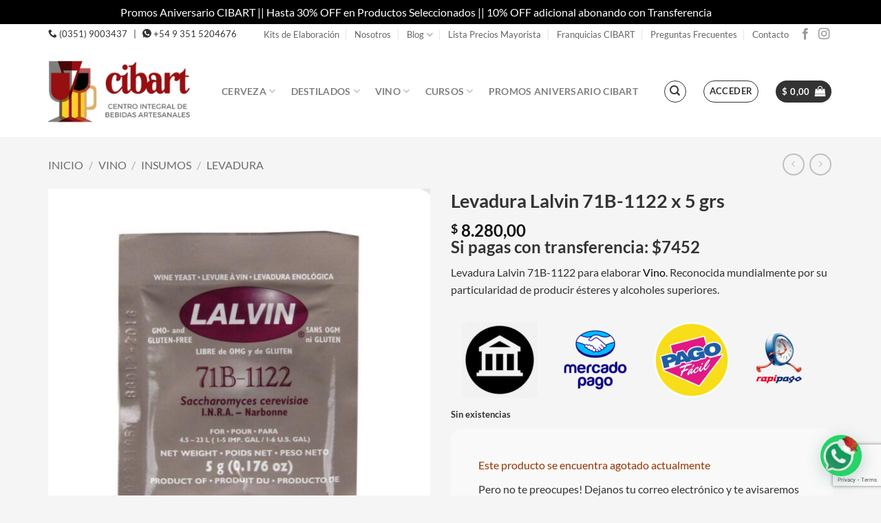

--- FILE ---
content_type: text/html; charset=UTF-8
request_url: https://cibart.com.ar/producto/levadura-lalvin-71b-1122-x-5-grs-vino/
body_size: 31840
content:
<!DOCTYPE html>
<html lang="es" prefix="og: https://ogp.me/ns#" class="loading-site no-js">
<head>
<meta charset="UTF-8" />
<link rel="profile" href="http://gmpg.org/xfn/11" />
<link rel="pingback" href="https://cibart.com.ar/xmlrpc.php" />
<script>(function(html){html.className = html.className.replace(/\bno-js\b/,'js')})(document.documentElement);</script>
<style>
.bd_toc_container {
transition: ease-in-out .5s !important;
}
.bd_toc_container {
border-top-left-radius:     4px;
border-top-right-radius:    4px;
border-bottom-right-radius: 4px;
border-bottom-left-radius:  4px;
}
.bd_toc_container {
box-shadow: 0px
4px
16px
0px
rgba(0, 0, 0, 0.03);
}
.bd_toc_container.scroll-to-fixed-fixed {
margin: 0 !important;
}
.bd_toc_wrapper .bd_toc_header .bd_toc_switcher_hide_show_icon .bd_toc_arrow {
border-color: #2c2f32            }
.bd_toc_wrapper .bd_toc_header:hover .bd_toc_switcher_hide_show_icon .bd_toc_arrow {
border-color: #2c2f32            }
.bd_toc_header {
border-top-left-radius:     10px;
border-top-right-radius:    10px;
border-bottom-right-radius: 10px;
border-bottom-left-radius:  10px;
}
.bd_toc_wrapper .bd_toc_wrapper_item .bd_toc_content .bd_toc_content_list ul li a {
border-top-left-radius:     10px;
border-top-right-radius:    10px;
border-bottom-right-radius: 10px;
border-bottom-left-radius:  10px;
}
.bd_toc_container .bd_toc_wrapper .bd_toc_content.list-type-disc ul li a:before {
background-color: #ffffff;
top: calc( 0px + 7px );
left: calc( 0px - 12px );
}
</style>
<meta name="viewport" content="width=device-width, initial-scale=1" />
<!-- Google Tag Manager by PYS -->
<script data-cfasync="false" data-pagespeed-no-defer>
window.dataLayerPYS = window.dataLayerPYS || [];
</script>
<!-- End Google Tag Manager by PYS -->
<!-- Optimización para motores de búsqueda de Rank Math -  https://rankmath.com/ -->
<title>Levadura Lalvin 71B-1122 X 5 Grs | CIBART |</title>
<meta name="description" content="Levadura Lalvin 71B-1122 para elaborar Vino. Reconocida mundialmente por su particularidad de producir ésteres y alcoholes superiores."/>
<meta name="robots" content="follow, index, max-snippet:-1, max-video-preview:-1, max-image-preview:large"/>
<link rel="canonical" href="https://cibart.com.ar/producto/levadura-lalvin-71b-1122-x-5-grs-vino/" />
<meta property="og:locale" content="es_ES" />
<meta property="og:type" content="product" />
<meta property="og:title" content="Levadura Lalvin 71B-1122 X 5 Grs | CIBART |" />
<meta property="og:description" content="Levadura Lalvin 71B-1122 para elaborar Vino. Reconocida mundialmente por su particularidad de producir ésteres y alcoholes superiores." />
<meta property="og:url" content="https://cibart.com.ar/producto/levadura-lalvin-71b-1122-x-5-grs-vino/" />
<meta property="og:site_name" content="CIBART" />
<meta property="og:updated_time" content="2025-12-05T17:00:55-03:00" />
<meta property="fb:app_id" content="269146024972893" />
<meta property="og:image" content="https://cibart.com.ar/wp-content/uploads/2020/05/LEVADURA-LALVIN-71B-1122-X-5-GRS-PARA-VINO.jpg" />
<meta property="og:image:secure_url" content="https://cibart.com.ar/wp-content/uploads/2020/05/LEVADURA-LALVIN-71B-1122-X-5-GRS-PARA-VINO.jpg" />
<meta property="og:image:width" content="800" />
<meta property="og:image:height" content="800" />
<meta property="og:image:alt" content="Levadura Lalvin 71b-1122" />
<meta property="og:image:type" content="image/jpeg" />
<meta property="product:brand" content="Lallemand" />
<meta property="product:price:amount" content="8280" />
<meta property="product:price:currency" content="ARS" />
<meta name="twitter:card" content="summary_large_image" />
<meta name="twitter:title" content="Levadura Lalvin 71B-1122 X 5 Grs | CIBART |" />
<meta name="twitter:description" content="Levadura Lalvin 71B-1122 para elaborar Vino. Reconocida mundialmente por su particularidad de producir ésteres y alcoholes superiores." />
<meta name="twitter:site" content="@Cibart_Cerveza" />
<meta name="twitter:creator" content="@Cibart_Cerveza" />
<meta name="twitter:image" content="https://cibart.com.ar/wp-content/uploads/2020/05/LEVADURA-LALVIN-71B-1122-X-5-GRS-PARA-VINO.jpg" />
<meta name="twitter:label1" content="Precio" />
<meta name="twitter:data1" content="&#036;&nbsp;8.280,00" />
<meta name="twitter:label2" content="Disponibilidad" />
<meta name="twitter:data2" content="Sin existencias" />
<script type="application/ld+json" class="rank-math-schema">{"@context":"https://schema.org","@graph":[{"@type":"Place","@id":"https://cibart.com.ar/#place","geo":{"@type":"GeoCoordinates","latitude":"-31.385427","longitude":"-64.1823387"},"hasMap":"https://www.google.com/maps/search/?api=1&amp;query=-31.385427,-64.1823387,17","address":{"@type":"PostalAddress","streetAddress":"Juan B Justo 5185","addressLocality":"Ciudad de C\u00f3rdoba","addressRegion":"C\u00f3rdoba","postalCode":"5000","addressCountry":"Argentina"}},{"@type":"Organization","@id":"https://cibart.com.ar/#organization","name":"CIBART","url":"https://cibart.com.ar","sameAs":["https://www.facebook.com/cibart.cerveza.cba","https://twitter.com/Cibart_Cerveza"],"email":"comercial@cibart.com.ar","address":{"@type":"PostalAddress","streetAddress":"Juan B Justo 5185","addressLocality":"Ciudad de C\u00f3rdoba","addressRegion":"C\u00f3rdoba","postalCode":"5000","addressCountry":"Argentina"},"logo":{"@type":"ImageObject","@id":"https://cibart.com.ar/#logo","url":"https://cibart.com.ar/wp-content/uploads/2021/09/LOGO-TRANSPARENTE-01.png","contentUrl":"https://cibart.com.ar/wp-content/uploads/2021/09/LOGO-TRANSPARENTE-01.png","caption":"CIBART","inLanguage":"es","width":"800","height":"800"},"contactPoint":[{"@type":"ContactPoint","telephone":"+543515204683","contactType":"sales"},{"@type":"ContactPoint","telephone":"+543515204676","contactType":"customer support"}],"description":"Empresa que comercializa insumos, equipamiento y capacitaci\u00f3n sobre elaboraci\u00f3n de bebidas artesanales en Argentina y en Sudam\u00e9rica","location":{"@id":"https://cibart.com.ar/#place"}},{"@type":"WebSite","@id":"https://cibart.com.ar/#website","url":"https://cibart.com.ar","name":"CIBART","publisher":{"@id":"https://cibart.com.ar/#organization"},"inLanguage":"es"},{"@type":"ImageObject","@id":"https://cibart.com.ar/wp-content/uploads/2020/05/LEVADURA-LALVIN-71B-1122-X-5-GRS-PARA-VINO.jpg","url":"https://cibart.com.ar/wp-content/uploads/2020/05/LEVADURA-LALVIN-71B-1122-X-5-GRS-PARA-VINO.jpg","width":"800","height":"800","caption":"Levadura Lalvin 71b-1122","inLanguage":"es"},{"@type":"ItemPage","@id":"https://cibart.com.ar/producto/levadura-lalvin-71b-1122-x-5-grs-vino/#webpage","url":"https://cibart.com.ar/producto/levadura-lalvin-71b-1122-x-5-grs-vino/","name":"Levadura Lalvin 71B-1122 X 5 Grs | CIBART |","datePublished":"2020-05-28T16:38:14-03:00","dateModified":"2025-12-05T17:00:55-03:00","isPartOf":{"@id":"https://cibart.com.ar/#website"},"primaryImageOfPage":{"@id":"https://cibart.com.ar/wp-content/uploads/2020/05/LEVADURA-LALVIN-71B-1122-X-5-GRS-PARA-VINO.jpg"},"inLanguage":"es"},{"@type":"Product","brand":{"@type":"Brand","name":"Lallemand"},"name":"Levadura Lalvin 71B-1122 x 5 grs | CIBART | ","description":"Levadura Lalvin 71B-1122 para elaborar Vino. Reconocida mundialmente por su particularidad de producir \u00e9steres y alcoholes superiores.","sku":"964","category":"Vino &gt; Insumos","mainEntityOfPage":{"@id":"https://cibart.com.ar/producto/levadura-lalvin-71b-1122-x-5-grs-vino/#webpage"},"weight":{"@type":"QuantitativeValue","unitCode":"KGM","value":"0.005"},"height":{"@type":"QuantitativeValue","unitCode":"CMT","value":"1"},"width":{"@type":"QuantitativeValue","unitCode":"CMT","value":"13"},"depth":{"@type":"QuantitativeValue","unitCode":"CMT","value":"10"},"image":[{"@type":"ImageObject","url":"https://cibart.com.ar/wp-content/uploads/2020/05/LEVADURA-LALVIN-71B-1122-X-5-GRS-PARA-VINO.jpg","height":"800","width":"800"}],"offers":{"@type":"Offer","price":"8280.00","priceCurrency":"ARS","priceValidUntil":"2026-12-31","availability":"https://schema.org/OutOfStock","itemCondition":"NewCondition","url":"https://cibart.com.ar/producto/levadura-lalvin-71b-1122-x-5-grs-vino/","seller":{"@type":"Organization","@id":"https://cibart.com.ar/","name":"CIBART","url":"https://cibart.com.ar","logo":"https://cibart.com.ar/wp-content/uploads/2021/09/LOGO-TRANSPARENTE-01.png"},"priceSpecification":{"price":"8280","priceCurrency":"ARS","valueAddedTaxIncluded":"false"}},"@id":"https://cibart.com.ar/producto/levadura-lalvin-71b-1122-x-5-grs-vino/#richSnippet"}]}</script>
<!-- /Plugin Rank Math WordPress SEO -->
<script type='application/javascript'  id='pys-version-script'>console.log('PixelYourSite Free version 11.1.4.1');</script>
<link rel='prefetch' href='https://cibart.com.ar/wp-content/themes/flatsome/assets/js/flatsome.js?ver=e2eddd6c228105dac048' />
<link rel='prefetch' href='https://cibart.com.ar/wp-content/themes/flatsome/assets/js/chunk.slider.js?ver=3.20.3' />
<link rel='prefetch' href='https://cibart.com.ar/wp-content/themes/flatsome/assets/js/chunk.popups.js?ver=3.20.3' />
<link rel='prefetch' href='https://cibart.com.ar/wp-content/themes/flatsome/assets/js/chunk.tooltips.js?ver=3.20.3' />
<link rel='prefetch' href='https://cibart.com.ar/wp-content/themes/flatsome/assets/js/woocommerce.js?ver=1c9be63d628ff7c3ff4c' />
<link rel="alternate" type="application/rss+xml" title="CIBART &raquo; Feed" href="https://cibart.com.ar/feed/" />
<link rel="alternate" type="application/rss+xml" title="CIBART &raquo; Feed de los comentarios" href="https://cibart.com.ar/comments/feed/" />
<link rel="alternate" title="oEmbed (JSON)" type="application/json+oembed" href="https://cibart.com.ar/wp-json/oembed/1.0/embed?url=https%3A%2F%2Fcibart.com.ar%2Fproducto%2Flevadura-lalvin-71b-1122-x-5-grs-vino%2F" />
<link rel="alternate" title="oEmbed (XML)" type="text/xml+oembed" href="https://cibart.com.ar/wp-json/oembed/1.0/embed?url=https%3A%2F%2Fcibart.com.ar%2Fproducto%2Flevadura-lalvin-71b-1122-x-5-grs-vino%2F&#038;format=xml" />
<style>
.lazyload,
.lazyloading {
max-width: 100%;
}
</style>
<style id='wp-img-auto-sizes-contain-inline-css' type='text/css'>
img:is([sizes=auto i],[sizes^="auto," i]){contain-intrinsic-size:3000px 1500px}
/*# sourceURL=wp-img-auto-sizes-contain-inline-css */
</style>
<style id='wp-block-library-inline-css' type='text/css'>
:root{--wp-block-synced-color:#7a00df;--wp-block-synced-color--rgb:122,0,223;--wp-bound-block-color:var(--wp-block-synced-color);--wp-editor-canvas-background:#ddd;--wp-admin-theme-color:#007cba;--wp-admin-theme-color--rgb:0,124,186;--wp-admin-theme-color-darker-10:#006ba1;--wp-admin-theme-color-darker-10--rgb:0,107,160.5;--wp-admin-theme-color-darker-20:#005a87;--wp-admin-theme-color-darker-20--rgb:0,90,135;--wp-admin-border-width-focus:2px}@media (min-resolution:192dpi){:root{--wp-admin-border-width-focus:1.5px}}.wp-element-button{cursor:pointer}:root .has-very-light-gray-background-color{background-color:#eee}:root .has-very-dark-gray-background-color{background-color:#313131}:root .has-very-light-gray-color{color:#eee}:root .has-very-dark-gray-color{color:#313131}:root .has-vivid-green-cyan-to-vivid-cyan-blue-gradient-background{background:linear-gradient(135deg,#00d084,#0693e3)}:root .has-purple-crush-gradient-background{background:linear-gradient(135deg,#34e2e4,#4721fb 50%,#ab1dfe)}:root .has-hazy-dawn-gradient-background{background:linear-gradient(135deg,#faaca8,#dad0ec)}:root .has-subdued-olive-gradient-background{background:linear-gradient(135deg,#fafae1,#67a671)}:root .has-atomic-cream-gradient-background{background:linear-gradient(135deg,#fdd79a,#004a59)}:root .has-nightshade-gradient-background{background:linear-gradient(135deg,#330968,#31cdcf)}:root .has-midnight-gradient-background{background:linear-gradient(135deg,#020381,#2874fc)}:root{--wp--preset--font-size--normal:16px;--wp--preset--font-size--huge:42px}.has-regular-font-size{font-size:1em}.has-larger-font-size{font-size:2.625em}.has-normal-font-size{font-size:var(--wp--preset--font-size--normal)}.has-huge-font-size{font-size:var(--wp--preset--font-size--huge)}.has-text-align-center{text-align:center}.has-text-align-left{text-align:left}.has-text-align-right{text-align:right}.has-fit-text{white-space:nowrap!important}#end-resizable-editor-section{display:none}.aligncenter{clear:both}.items-justified-left{justify-content:flex-start}.items-justified-center{justify-content:center}.items-justified-right{justify-content:flex-end}.items-justified-space-between{justify-content:space-between}.screen-reader-text{border:0;clip-path:inset(50%);height:1px;margin:-1px;overflow:hidden;padding:0;position:absolute;width:1px;word-wrap:normal!important}.screen-reader-text:focus{background-color:#ddd;clip-path:none;color:#444;display:block;font-size:1em;height:auto;left:5px;line-height:normal;padding:15px 23px 14px;text-decoration:none;top:5px;width:auto;z-index:100000}html :where(.has-border-color){border-style:solid}html :where([style*=border-top-color]){border-top-style:solid}html :where([style*=border-right-color]){border-right-style:solid}html :where([style*=border-bottom-color]){border-bottom-style:solid}html :where([style*=border-left-color]){border-left-style:solid}html :where([style*=border-width]){border-style:solid}html :where([style*=border-top-width]){border-top-style:solid}html :where([style*=border-right-width]){border-right-style:solid}html :where([style*=border-bottom-width]){border-bottom-style:solid}html :where([style*=border-left-width]){border-left-style:solid}html :where(img[class*=wp-image-]){height:auto;max-width:100%}:where(figure){margin:0 0 1em}html :where(.is-position-sticky){--wp-admin--admin-bar--position-offset:var(--wp-admin--admin-bar--height,0px)}@media screen and (max-width:600px){html :where(.is-position-sticky){--wp-admin--admin-bar--position-offset:0px}}
/*# sourceURL=wp-block-library-inline-css */
</style><!-- <link rel='stylesheet' id='wc-blocks-style-css' href='https://cibart.com.ar/wp-content/plugins/woocommerce/assets/client/blocks/wc-blocks.css?ver=wc-10.3.6' type='text/css' media='all' /> -->
<link rel="stylesheet" type="text/css" href="//cibart.com.ar/wp-content/cache/wpfc-minified/87zmk46t/h6cie.css" media="all"/>
<style id='global-styles-inline-css' type='text/css'>
:root{--wp--preset--aspect-ratio--square: 1;--wp--preset--aspect-ratio--4-3: 4/3;--wp--preset--aspect-ratio--3-4: 3/4;--wp--preset--aspect-ratio--3-2: 3/2;--wp--preset--aspect-ratio--2-3: 2/3;--wp--preset--aspect-ratio--16-9: 16/9;--wp--preset--aspect-ratio--9-16: 9/16;--wp--preset--color--black: #000000;--wp--preset--color--cyan-bluish-gray: #abb8c3;--wp--preset--color--white: #ffffff;--wp--preset--color--pale-pink: #f78da7;--wp--preset--color--vivid-red: #cf2e2e;--wp--preset--color--luminous-vivid-orange: #ff6900;--wp--preset--color--luminous-vivid-amber: #fcb900;--wp--preset--color--light-green-cyan: #7bdcb5;--wp--preset--color--vivid-green-cyan: #00d084;--wp--preset--color--pale-cyan-blue: #8ed1fc;--wp--preset--color--vivid-cyan-blue: #0693e3;--wp--preset--color--vivid-purple: #9b51e0;--wp--preset--color--primary: #c9902b;--wp--preset--color--secondary: #424242;--wp--preset--color--success: #627D47;--wp--preset--color--alert: #b20000;--wp--preset--gradient--vivid-cyan-blue-to-vivid-purple: linear-gradient(135deg,rgb(6,147,227) 0%,rgb(155,81,224) 100%);--wp--preset--gradient--light-green-cyan-to-vivid-green-cyan: linear-gradient(135deg,rgb(122,220,180) 0%,rgb(0,208,130) 100%);--wp--preset--gradient--luminous-vivid-amber-to-luminous-vivid-orange: linear-gradient(135deg,rgb(252,185,0) 0%,rgb(255,105,0) 100%);--wp--preset--gradient--luminous-vivid-orange-to-vivid-red: linear-gradient(135deg,rgb(255,105,0) 0%,rgb(207,46,46) 100%);--wp--preset--gradient--very-light-gray-to-cyan-bluish-gray: linear-gradient(135deg,rgb(238,238,238) 0%,rgb(169,184,195) 100%);--wp--preset--gradient--cool-to-warm-spectrum: linear-gradient(135deg,rgb(74,234,220) 0%,rgb(151,120,209) 20%,rgb(207,42,186) 40%,rgb(238,44,130) 60%,rgb(251,105,98) 80%,rgb(254,248,76) 100%);--wp--preset--gradient--blush-light-purple: linear-gradient(135deg,rgb(255,206,236) 0%,rgb(152,150,240) 100%);--wp--preset--gradient--blush-bordeaux: linear-gradient(135deg,rgb(254,205,165) 0%,rgb(254,45,45) 50%,rgb(107,0,62) 100%);--wp--preset--gradient--luminous-dusk: linear-gradient(135deg,rgb(255,203,112) 0%,rgb(199,81,192) 50%,rgb(65,88,208) 100%);--wp--preset--gradient--pale-ocean: linear-gradient(135deg,rgb(255,245,203) 0%,rgb(182,227,212) 50%,rgb(51,167,181) 100%);--wp--preset--gradient--electric-grass: linear-gradient(135deg,rgb(202,248,128) 0%,rgb(113,206,126) 100%);--wp--preset--gradient--midnight: linear-gradient(135deg,rgb(2,3,129) 0%,rgb(40,116,252) 100%);--wp--preset--font-size--small: 13px;--wp--preset--font-size--medium: 20px;--wp--preset--font-size--large: 36px;--wp--preset--font-size--x-large: 42px;--wp--preset--spacing--20: 0.44rem;--wp--preset--spacing--30: 0.67rem;--wp--preset--spacing--40: 1rem;--wp--preset--spacing--50: 1.5rem;--wp--preset--spacing--60: 2.25rem;--wp--preset--spacing--70: 3.38rem;--wp--preset--spacing--80: 5.06rem;--wp--preset--shadow--natural: 6px 6px 9px rgba(0, 0, 0, 0.2);--wp--preset--shadow--deep: 12px 12px 50px rgba(0, 0, 0, 0.4);--wp--preset--shadow--sharp: 6px 6px 0px rgba(0, 0, 0, 0.2);--wp--preset--shadow--outlined: 6px 6px 0px -3px rgb(255, 255, 255), 6px 6px rgb(0, 0, 0);--wp--preset--shadow--crisp: 6px 6px 0px rgb(0, 0, 0);}:where(body) { margin: 0; }.wp-site-blocks > .alignleft { float: left; margin-right: 2em; }.wp-site-blocks > .alignright { float: right; margin-left: 2em; }.wp-site-blocks > .aligncenter { justify-content: center; margin-left: auto; margin-right: auto; }:where(.is-layout-flex){gap: 0.5em;}:where(.is-layout-grid){gap: 0.5em;}.is-layout-flow > .alignleft{float: left;margin-inline-start: 0;margin-inline-end: 2em;}.is-layout-flow > .alignright{float: right;margin-inline-start: 2em;margin-inline-end: 0;}.is-layout-flow > .aligncenter{margin-left: auto !important;margin-right: auto !important;}.is-layout-constrained > .alignleft{float: left;margin-inline-start: 0;margin-inline-end: 2em;}.is-layout-constrained > .alignright{float: right;margin-inline-start: 2em;margin-inline-end: 0;}.is-layout-constrained > .aligncenter{margin-left: auto !important;margin-right: auto !important;}.is-layout-constrained > :where(:not(.alignleft):not(.alignright):not(.alignfull)){margin-left: auto !important;margin-right: auto !important;}body .is-layout-flex{display: flex;}.is-layout-flex{flex-wrap: wrap;align-items: center;}.is-layout-flex > :is(*, div){margin: 0;}body .is-layout-grid{display: grid;}.is-layout-grid > :is(*, div){margin: 0;}body{padding-top: 0px;padding-right: 0px;padding-bottom: 0px;padding-left: 0px;}a:where(:not(.wp-element-button)){text-decoration: none;}:root :where(.wp-element-button, .wp-block-button__link){background-color: #32373c;border-width: 0;color: #fff;font-family: inherit;font-size: inherit;font-style: inherit;font-weight: inherit;letter-spacing: inherit;line-height: inherit;padding-top: calc(0.667em + 2px);padding-right: calc(1.333em + 2px);padding-bottom: calc(0.667em + 2px);padding-left: calc(1.333em + 2px);text-decoration: none;text-transform: inherit;}.has-black-color{color: var(--wp--preset--color--black) !important;}.has-cyan-bluish-gray-color{color: var(--wp--preset--color--cyan-bluish-gray) !important;}.has-white-color{color: var(--wp--preset--color--white) !important;}.has-pale-pink-color{color: var(--wp--preset--color--pale-pink) !important;}.has-vivid-red-color{color: var(--wp--preset--color--vivid-red) !important;}.has-luminous-vivid-orange-color{color: var(--wp--preset--color--luminous-vivid-orange) !important;}.has-luminous-vivid-amber-color{color: var(--wp--preset--color--luminous-vivid-amber) !important;}.has-light-green-cyan-color{color: var(--wp--preset--color--light-green-cyan) !important;}.has-vivid-green-cyan-color{color: var(--wp--preset--color--vivid-green-cyan) !important;}.has-pale-cyan-blue-color{color: var(--wp--preset--color--pale-cyan-blue) !important;}.has-vivid-cyan-blue-color{color: var(--wp--preset--color--vivid-cyan-blue) !important;}.has-vivid-purple-color{color: var(--wp--preset--color--vivid-purple) !important;}.has-primary-color{color: var(--wp--preset--color--primary) !important;}.has-secondary-color{color: var(--wp--preset--color--secondary) !important;}.has-success-color{color: var(--wp--preset--color--success) !important;}.has-alert-color{color: var(--wp--preset--color--alert) !important;}.has-black-background-color{background-color: var(--wp--preset--color--black) !important;}.has-cyan-bluish-gray-background-color{background-color: var(--wp--preset--color--cyan-bluish-gray) !important;}.has-white-background-color{background-color: var(--wp--preset--color--white) !important;}.has-pale-pink-background-color{background-color: var(--wp--preset--color--pale-pink) !important;}.has-vivid-red-background-color{background-color: var(--wp--preset--color--vivid-red) !important;}.has-luminous-vivid-orange-background-color{background-color: var(--wp--preset--color--luminous-vivid-orange) !important;}.has-luminous-vivid-amber-background-color{background-color: var(--wp--preset--color--luminous-vivid-amber) !important;}.has-light-green-cyan-background-color{background-color: var(--wp--preset--color--light-green-cyan) !important;}.has-vivid-green-cyan-background-color{background-color: var(--wp--preset--color--vivid-green-cyan) !important;}.has-pale-cyan-blue-background-color{background-color: var(--wp--preset--color--pale-cyan-blue) !important;}.has-vivid-cyan-blue-background-color{background-color: var(--wp--preset--color--vivid-cyan-blue) !important;}.has-vivid-purple-background-color{background-color: var(--wp--preset--color--vivid-purple) !important;}.has-primary-background-color{background-color: var(--wp--preset--color--primary) !important;}.has-secondary-background-color{background-color: var(--wp--preset--color--secondary) !important;}.has-success-background-color{background-color: var(--wp--preset--color--success) !important;}.has-alert-background-color{background-color: var(--wp--preset--color--alert) !important;}.has-black-border-color{border-color: var(--wp--preset--color--black) !important;}.has-cyan-bluish-gray-border-color{border-color: var(--wp--preset--color--cyan-bluish-gray) !important;}.has-white-border-color{border-color: var(--wp--preset--color--white) !important;}.has-pale-pink-border-color{border-color: var(--wp--preset--color--pale-pink) !important;}.has-vivid-red-border-color{border-color: var(--wp--preset--color--vivid-red) !important;}.has-luminous-vivid-orange-border-color{border-color: var(--wp--preset--color--luminous-vivid-orange) !important;}.has-luminous-vivid-amber-border-color{border-color: var(--wp--preset--color--luminous-vivid-amber) !important;}.has-light-green-cyan-border-color{border-color: var(--wp--preset--color--light-green-cyan) !important;}.has-vivid-green-cyan-border-color{border-color: var(--wp--preset--color--vivid-green-cyan) !important;}.has-pale-cyan-blue-border-color{border-color: var(--wp--preset--color--pale-cyan-blue) !important;}.has-vivid-cyan-blue-border-color{border-color: var(--wp--preset--color--vivid-cyan-blue) !important;}.has-vivid-purple-border-color{border-color: var(--wp--preset--color--vivid-purple) !important;}.has-primary-border-color{border-color: var(--wp--preset--color--primary) !important;}.has-secondary-border-color{border-color: var(--wp--preset--color--secondary) !important;}.has-success-border-color{border-color: var(--wp--preset--color--success) !important;}.has-alert-border-color{border-color: var(--wp--preset--color--alert) !important;}.has-vivid-cyan-blue-to-vivid-purple-gradient-background{background: var(--wp--preset--gradient--vivid-cyan-blue-to-vivid-purple) !important;}.has-light-green-cyan-to-vivid-green-cyan-gradient-background{background: var(--wp--preset--gradient--light-green-cyan-to-vivid-green-cyan) !important;}.has-luminous-vivid-amber-to-luminous-vivid-orange-gradient-background{background: var(--wp--preset--gradient--luminous-vivid-amber-to-luminous-vivid-orange) !important;}.has-luminous-vivid-orange-to-vivid-red-gradient-background{background: var(--wp--preset--gradient--luminous-vivid-orange-to-vivid-red) !important;}.has-very-light-gray-to-cyan-bluish-gray-gradient-background{background: var(--wp--preset--gradient--very-light-gray-to-cyan-bluish-gray) !important;}.has-cool-to-warm-spectrum-gradient-background{background: var(--wp--preset--gradient--cool-to-warm-spectrum) !important;}.has-blush-light-purple-gradient-background{background: var(--wp--preset--gradient--blush-light-purple) !important;}.has-blush-bordeaux-gradient-background{background: var(--wp--preset--gradient--blush-bordeaux) !important;}.has-luminous-dusk-gradient-background{background: var(--wp--preset--gradient--luminous-dusk) !important;}.has-pale-ocean-gradient-background{background: var(--wp--preset--gradient--pale-ocean) !important;}.has-electric-grass-gradient-background{background: var(--wp--preset--gradient--electric-grass) !important;}.has-midnight-gradient-background{background: var(--wp--preset--gradient--midnight) !important;}.has-small-font-size{font-size: var(--wp--preset--font-size--small) !important;}.has-medium-font-size{font-size: var(--wp--preset--font-size--medium) !important;}.has-large-font-size{font-size: var(--wp--preset--font-size--large) !important;}.has-x-large-font-size{font-size: var(--wp--preset--font-size--x-large) !important;}
/*# sourceURL=global-styles-inline-css */
</style>
<!-- <link rel='stylesheet' id='contact-form-7-css' href='https://cibart.com.ar/wp-content/plugins/contact-form-7/includes/css/styles.css?ver=6.1.4' type='text/css' media='all' /> -->
<!-- <link rel='stylesheet' id='gocuotas-styles-css' href='https://cibart.com.ar/wp-content/plugins/gocuotas/assets/css/gocuotas.css?ver=1.4.1' type='text/css' media='all' /> -->
<!-- <link rel='stylesheet' id='photoswipe-css' href='https://cibart.com.ar/wp-content/plugins/woocommerce/assets/css/photoswipe/photoswipe.min.css?ver=10.3.6' type='text/css' media='all' /> -->
<!-- <link rel='stylesheet' id='photoswipe-default-skin-css' href='https://cibart.com.ar/wp-content/plugins/woocommerce/assets/css/photoswipe/default-skin/default-skin.min.css?ver=10.3.6' type='text/css' media='all' /> -->
<link rel="stylesheet" type="text/css" href="//cibart.com.ar/wp-content/cache/wpfc-minified/km37njof/h6cie.css" media="all"/>
<style id='woocommerce-inline-inline-css' type='text/css'>
.woocommerce form .form-row .required { visibility: visible; }
/*# sourceURL=woocommerce-inline-inline-css */
</style>
<!-- <link rel='stylesheet' id='woomelly-frontend-css' href='https://cibart.com.ar/wp-content/plugins/woomelly/assets/css/frontend.min.css?ver=3.1.2.6' type='text/css' media='all' /> -->
<!-- <link rel='stylesheet' id='boomdevs-toc-css' href='https://cibart.com.ar/wp-content/plugins/top-table-of-contents/public/css/boomdevs-toc-public.css?ver=1.3.31' type='text/css' media='all' /> -->
<!-- <link rel='stylesheet' id='megamenu-css' href='https://cibart.com.ar/wp-content/uploads/maxmegamenu/style.css?ver=e626ca' type='text/css' media='all' /> -->
<!-- <link rel='stylesheet' id='dashicons-css' href='https://cibart.com.ar/wp-includes/css/dashicons.min.css?ver=9c9d6077b6ee9b190064e56b08c4d177' type='text/css' media='all' /> -->
<link rel="stylesheet" type="text/css" href="//cibart.com.ar/wp-content/cache/wpfc-minified/8whh5u8b/h6cie.css" media="all"/>
<style id='dashicons-inline-css' type='text/css'>
[data-font="Dashicons"]:before {font-family: 'Dashicons' !important;content: attr(data-icon) !important;speak: none !important;font-weight: normal !important;font-variant: normal !important;text-transform: none !important;line-height: 1 !important;font-style: normal !important;-webkit-font-smoothing: antialiased !important;-moz-osx-font-smoothing: grayscale !important;}
/*# sourceURL=dashicons-inline-css */
</style>
<!-- <link rel='stylesheet' id='yith-wcwtl-style-css' href='https://cibart.com.ar/wp-content/plugins/yith-woocommerce-waiting-list/assets/css/ywcwtl.css?ver=2.31.0' type='text/css' media='all' /> -->
<link rel="stylesheet" type="text/css" href="//cibart.com.ar/wp-content/cache/wpfc-minified/6nebou51/h6cie.css" media="all"/>
<style id='yith-wcwtl-style-inline-css' type='text/css'>
#yith-wcwtl-output { background-color: #f9f9f9; padding: 40px 40px 40px 40px; border-radius: 15px;}
#yith-wcwtl-output.success, #yith-wcwtl-output.subscribed{ background-color: #f7fae2; color: #149900 }
#yith-wcwtl-output .button{background:rgb(172,11,11);color:#ffffff;}
#yith-wcwtl-output .button:hover{background:rgb(0,0,0);color:#ffffff;}
#yith-wcwtl-output .button.button-leave{background:#a46497;color:#ffffff;}
#yith-wcwtl-output .button.button-leave:hover{background:#935386;color:#ffffff;}
#yith-wcwtl-output .yith-wcwtl-error{ background-color: #f9f9f9; color: #AF2323 }
/*# sourceURL=yith-wcwtl-style-inline-css */
</style>
<!-- <link rel='stylesheet' id='brands-styles-css' href='https://cibart.com.ar/wp-content/plugins/woocommerce/assets/css/brands.css?ver=10.3.6' type='text/css' media='all' /> -->
<!-- <link rel='stylesheet' id='pwb-styles-frontend-css' href='https://cibart.com.ar/wp-content/plugins/perfect-woocommerce-brands/build/frontend/css/style.css?ver=3.6.7' type='text/css' media='all' /> -->
<!-- <link rel='stylesheet' id='flatsome-main-css' href='https://cibart.com.ar/wp-content/themes/flatsome/assets/css/flatsome.css?ver=3.20.3' type='text/css' media='all' /> -->
<link rel="stylesheet" type="text/css" href="//cibart.com.ar/wp-content/cache/wpfc-minified/97tsse2z/h6cie.css" media="all"/>
<style id='flatsome-main-inline-css' type='text/css'>
@font-face {
font-family: "fl-icons";
font-display: block;
src: url(https://cibart.com.ar/wp-content/themes/flatsome/assets/css/icons/fl-icons.eot?v=3.20.3);
src:
url(https://cibart.com.ar/wp-content/themes/flatsome/assets/css/icons/fl-icons.eot#iefix?v=3.20.3) format("embedded-opentype"),
url(https://cibart.com.ar/wp-content/themes/flatsome/assets/css/icons/fl-icons.woff2?v=3.20.3) format("woff2"),
url(https://cibart.com.ar/wp-content/themes/flatsome/assets/css/icons/fl-icons.ttf?v=3.20.3) format("truetype"),
url(https://cibart.com.ar/wp-content/themes/flatsome/assets/css/icons/fl-icons.woff?v=3.20.3) format("woff"),
url(https://cibart.com.ar/wp-content/themes/flatsome/assets/css/icons/fl-icons.svg?v=3.20.3#fl-icons) format("svg");
}
/*# sourceURL=flatsome-main-inline-css */
</style>
<!-- <link rel='stylesheet' id='flatsome-shop-css' href='https://cibart.com.ar/wp-content/themes/flatsome/assets/css/flatsome-shop.css?ver=3.20.3' type='text/css' media='all' /> -->
<!-- <link rel='stylesheet' id='flatsome-style-css' href='https://cibart.com.ar/wp-content/themes/cibart-child/style.css?ver=3.0' type='text/css' media='all' /> -->
<!-- <link rel='stylesheet' id='sib-front-css-css' href='https://cibart.com.ar/wp-content/plugins/mailin/css/mailin-front.css?ver=9c9d6077b6ee9b190064e56b08c4d177' type='text/css' media='all' /> -->
<link rel="stylesheet" type="text/css" href="//cibart.com.ar/wp-content/cache/wpfc-minified/f4q1o1mz/h6cie.css" media="all"/>
<script type="text/javascript" id="jquery-core-js-extra">
/* <![CDATA[ */
var pysFacebookRest = {"restApiUrl":"https://cibart.com.ar/wp-json/pys-facebook/v1/event","debug":""};
//# sourceURL=jquery-core-js-extra
/* ]]> */
</script>
<script src='//cibart.com.ar/wp-content/cache/wpfc-minified/76tnjdpv/h6cie.js' type="text/javascript"></script>
<!-- <script type="text/javascript" src="https://cibart.com.ar/wp-includes/js/jquery/jquery.min.js?ver=3.7.1" id="jquery-core-js"></script> -->
<!-- <script type="text/javascript" src="https://cibart.com.ar/wp-includes/js/jquery/jquery-migrate.min.js?ver=3.4.1" id="jquery-migrate-js"></script> -->
<!-- <script type="text/javascript" src="https://cibart.com.ar/wp-content/plugins/woocommerce/assets/js/jquery-blockui/jquery.blockUI.min.js?ver=2.7.0-wc.10.3.6" id="wc-jquery-blockui-js" data-wp-strategy="defer"></script> -->
<script type="text/javascript" id="wc-add-to-cart-js-extra">
/* <![CDATA[ */
var wc_add_to_cart_params = {"ajax_url":"/wp-admin/admin-ajax.php","wc_ajax_url":"/?wc-ajax=%%endpoint%%","i18n_view_cart":"Ver carrito","cart_url":"https://cibart.com.ar/carrito/","is_cart":"","cart_redirect_after_add":"no"};
//# sourceURL=wc-add-to-cart-js-extra
/* ]]> */
</script>
<script src='//cibart.com.ar/wp-content/cache/wpfc-minified/lw1q7qw1/h6cie.js' type="text/javascript"></script>
<!-- <script type="text/javascript" src="https://cibart.com.ar/wp-content/plugins/woocommerce/assets/js/frontend/add-to-cart.min.js?ver=10.3.6" id="wc-add-to-cart-js" defer="defer" data-wp-strategy="defer"></script> -->
<!-- <script type="text/javascript" src="https://cibart.com.ar/wp-content/plugins/woocommerce/assets/js/photoswipe/photoswipe.min.js?ver=4.1.1-wc.10.3.6" id="wc-photoswipe-js" defer="defer" data-wp-strategy="defer"></script> -->
<!-- <script type="text/javascript" src="https://cibart.com.ar/wp-content/plugins/woocommerce/assets/js/photoswipe/photoswipe-ui-default.min.js?ver=4.1.1-wc.10.3.6" id="wc-photoswipe-ui-default-js" defer="defer" data-wp-strategy="defer"></script> -->
<script type="text/javascript" id="wc-single-product-js-extra">
/* <![CDATA[ */
var wc_single_product_params = {"i18n_required_rating_text":"Por favor elige una puntuaci\u00f3n","i18n_rating_options":["1 de 5 estrellas","2 de 5 estrellas","3 de 5 estrellas","4 de 5 estrellas","5 de 5 estrellas"],"i18n_product_gallery_trigger_text":"Ver galer\u00eda de im\u00e1genes a pantalla completa","review_rating_required":"yes","flexslider":{"rtl":false,"animation":"slide","smoothHeight":true,"directionNav":false,"controlNav":"thumbnails","slideshow":false,"animationSpeed":500,"animationLoop":false,"allowOneSlide":false},"zoom_enabled":"","zoom_options":[],"photoswipe_enabled":"1","photoswipe_options":{"shareEl":false,"closeOnScroll":false,"history":false,"hideAnimationDuration":0,"showAnimationDuration":0},"flexslider_enabled":""};
//# sourceURL=wc-single-product-js-extra
/* ]]> */
</script>
<script src='//cibart.com.ar/wp-content/cache/wpfc-minified/ey48kf6/h6cie.js' type="text/javascript"></script>
<!-- <script type="text/javascript" src="https://cibart.com.ar/wp-content/plugins/woocommerce/assets/js/frontend/single-product.min.js?ver=10.3.6" id="wc-single-product-js" defer="defer" data-wp-strategy="defer"></script> -->
<!-- <script type="text/javascript" src="https://cibart.com.ar/wp-content/plugins/woocommerce/assets/js/js-cookie/js.cookie.min.js?ver=2.1.4-wc.10.3.6" id="wc-js-cookie-js" data-wp-strategy="defer"></script> -->
<!-- <script type="text/javascript" src="https://cibart.com.ar/wp-content/plugins/woomelly/assets/js/frontend.min.js?ver=3.1.2.6" id="woomelly-frontend-js"></script> -->
<!-- <script type="text/javascript" src="https://cibart.com.ar/wp-content/plugins/pixelyoursite/dist/scripts/jquery.bind-first-0.2.3.min.js?ver=0.2.3" id="jquery-bind-first-js"></script> -->
<!-- <script type="text/javascript" src="https://cibart.com.ar/wp-content/plugins/pixelyoursite/dist/scripts/js.cookie-2.1.3.min.js?ver=2.1.3" id="js-cookie-pys-js"></script> -->
<!-- <script type="text/javascript" src="https://cibart.com.ar/wp-content/plugins/pixelyoursite/dist/scripts/tld.min.js?ver=2.3.1" id="js-tld-js"></script> -->
<script type="text/javascript" id="pys-js-extra">
/* <![CDATA[ */
var pysOptions = {"staticEvents":{"facebook":{"woo_view_content":[{"delay":0,"type":"static","name":"ViewContent","pixelIds":["779026906182856"],"eventID":"115ac7e4-797d-468e-9eac-2f732ac18e33","params":{"content_ids":["2493"],"content_type":"product","content_name":"Levadura Lalvin 71B-1122 x 5 grs","category_name":"Vino, Insumos, Levadura","value":"8280","currency":"ARS","contents":[{"id":"2493","quantity":1}],"product_price":"8280","page_title":"Levadura Lalvin 71B-1122 x 5 grs","post_type":"product","post_id":2493,"plugin":"PixelYourSite","user_role":"guest","event_url":"cibart.com.ar/producto/levadura-lalvin-71b-1122-x-5-grs-vino/"},"e_id":"woo_view_content","ids":[],"hasTimeWindow":false,"timeWindow":0,"woo_order":"","edd_order":""}],"init_event":[{"delay":0,"type":"static","ajaxFire":false,"name":"PageView","pixelIds":["779026906182856"],"eventID":"e9371aee-634e-4d6b-8a45-3dd0061a9030","params":{"page_title":"Levadura Lalvin 71B-1122 x 5 grs","post_type":"product","post_id":2493,"plugin":"PixelYourSite","user_role":"guest","event_url":"cibart.com.ar/producto/levadura-lalvin-71b-1122-x-5-grs-vino/"},"e_id":"init_event","ids":[],"hasTimeWindow":false,"timeWindow":0,"woo_order":"","edd_order":""}]},"ga":{"woo_view_content":[{"delay":0,"type":"static","name":"view_item","trackingIds":["G-463GL6YDKJ"],"eventID":"115ac7e4-797d-468e-9eac-2f732ac18e33","params":{"event_category":"ecommerce","currency":"ARS","items":[{"item_id":"2493","item_name":"Levadura Lalvin 71B-1122 x 5 grs","quantity":1,"price":"8280","item_category":"Levadura","item_category2":"Insumos","item_category3":"Vino"}],"value":"8280","page_title":"Levadura Lalvin 71B-1122 x 5 grs","post_type":"product","post_id":2493,"plugin":"PixelYourSite","user_role":"guest","event_url":"cibart.com.ar/producto/levadura-lalvin-71b-1122-x-5-grs-vino/"},"e_id":"woo_view_content","ids":[],"hasTimeWindow":false,"timeWindow":0,"pixelIds":[],"woo_order":"","edd_order":""}]}},"dynamicEvents":{"automatic_event_form":{"facebook":{"delay":0,"type":"dyn","name":"Form","pixelIds":["779026906182856"],"eventID":"31f0cbe7-aa08-4e49-bb7a-d0792d0f31a7","params":{"page_title":"Levadura Lalvin 71B-1122 x 5 grs","post_type":"product","post_id":2493,"plugin":"PixelYourSite","user_role":"guest","event_url":"cibart.com.ar/producto/levadura-lalvin-71b-1122-x-5-grs-vino/"},"e_id":"automatic_event_form","ids":[],"hasTimeWindow":false,"timeWindow":0,"woo_order":"","edd_order":""},"ga":{"delay":0,"type":"dyn","name":"Form","trackingIds":["G-463GL6YDKJ"],"eventID":"31f0cbe7-aa08-4e49-bb7a-d0792d0f31a7","params":{"page_title":"Levadura Lalvin 71B-1122 x 5 grs","post_type":"product","post_id":2493,"plugin":"PixelYourSite","user_role":"guest","event_url":"cibart.com.ar/producto/levadura-lalvin-71b-1122-x-5-grs-vino/"},"e_id":"automatic_event_form","ids":[],"hasTimeWindow":false,"timeWindow":0,"pixelIds":[],"woo_order":"","edd_order":""}},"automatic_event_download":{"facebook":{"delay":0,"type":"dyn","name":"Download","extensions":["","doc","exe","js","pdf","ppt","tgz","zip","xls"],"pixelIds":["779026906182856"],"eventID":"24438065-b2e2-4c39-b0c1-22fab63272e9","params":{"page_title":"Levadura Lalvin 71B-1122 x 5 grs","post_type":"product","post_id":2493,"plugin":"PixelYourSite","user_role":"guest","event_url":"cibart.com.ar/producto/levadura-lalvin-71b-1122-x-5-grs-vino/"},"e_id":"automatic_event_download","ids":[],"hasTimeWindow":false,"timeWindow":0,"woo_order":"","edd_order":""},"ga":{"delay":0,"type":"dyn","name":"Download","extensions":["","doc","exe","js","pdf","ppt","tgz","zip","xls"],"trackingIds":["G-463GL6YDKJ"],"eventID":"24438065-b2e2-4c39-b0c1-22fab63272e9","params":{"page_title":"Levadura Lalvin 71B-1122 x 5 grs","post_type":"product","post_id":2493,"plugin":"PixelYourSite","user_role":"guest","event_url":"cibart.com.ar/producto/levadura-lalvin-71b-1122-x-5-grs-vino/"},"e_id":"automatic_event_download","ids":[],"hasTimeWindow":false,"timeWindow":0,"pixelIds":[],"woo_order":"","edd_order":""}},"automatic_event_comment":{"facebook":{"delay":0,"type":"dyn","name":"Comment","pixelIds":["779026906182856"],"eventID":"47d261d7-f622-4d9a-a904-9e069688059f","params":{"page_title":"Levadura Lalvin 71B-1122 x 5 grs","post_type":"product","post_id":2493,"plugin":"PixelYourSite","user_role":"guest","event_url":"cibart.com.ar/producto/levadura-lalvin-71b-1122-x-5-grs-vino/"},"e_id":"automatic_event_comment","ids":[],"hasTimeWindow":false,"timeWindow":0,"woo_order":"","edd_order":""},"ga":{"delay":0,"type":"dyn","name":"Comment","trackingIds":["G-463GL6YDKJ"],"eventID":"47d261d7-f622-4d9a-a904-9e069688059f","params":{"page_title":"Levadura Lalvin 71B-1122 x 5 grs","post_type":"product","post_id":2493,"plugin":"PixelYourSite","user_role":"guest","event_url":"cibart.com.ar/producto/levadura-lalvin-71b-1122-x-5-grs-vino/"},"e_id":"automatic_event_comment","ids":[],"hasTimeWindow":false,"timeWindow":0,"pixelIds":[],"woo_order":"","edd_order":""}},"woo_add_to_cart_on_button_click":{"facebook":{"delay":0,"type":"dyn","name":"AddToCart","pixelIds":["779026906182856"],"eventID":"ad452ece-8b58-4005-8f9e-70ecb56d9563","params":{"page_title":"Levadura Lalvin 71B-1122 x 5 grs","post_type":"product","post_id":2493,"plugin":"PixelYourSite","user_role":"guest","event_url":"cibart.com.ar/producto/levadura-lalvin-71b-1122-x-5-grs-vino/"},"e_id":"woo_add_to_cart_on_button_click","ids":[],"hasTimeWindow":false,"timeWindow":0,"woo_order":"","edd_order":""},"ga":{"delay":0,"type":"dyn","name":"add_to_cart","trackingIds":["G-463GL6YDKJ"],"eventID":"ad452ece-8b58-4005-8f9e-70ecb56d9563","params":{"page_title":"Levadura Lalvin 71B-1122 x 5 grs","post_type":"product","post_id":2493,"plugin":"PixelYourSite","user_role":"guest","event_url":"cibart.com.ar/producto/levadura-lalvin-71b-1122-x-5-grs-vino/"},"e_id":"woo_add_to_cart_on_button_click","ids":[],"hasTimeWindow":false,"timeWindow":0,"pixelIds":[],"woo_order":"","edd_order":""}}},"triggerEvents":[],"triggerEventTypes":[],"facebook":{"pixelIds":["779026906182856"],"advancedMatching":[],"advancedMatchingEnabled":true,"removeMetadata":false,"wooVariableAsSimple":false,"serverApiEnabled":true,"wooCRSendFromServer":false,"send_external_id":null,"enabled_medical":false,"do_not_track_medical_param":[""],"meta_ldu":false},"ga":{"trackingIds":["G-463GL6YDKJ"],"commentEventEnabled":true,"downloadEnabled":true,"formEventEnabled":true,"crossDomainEnabled":false,"crossDomainAcceptIncoming":false,"crossDomainDomains":[],"isDebugEnabled":[],"serverContainerUrls":{"G-463GL6YDKJ":{"enable_server_container":"","server_container_url":"","transport_url":""}},"additionalConfig":{"G-463GL6YDKJ":{"first_party_collection":true}},"disableAdvertisingFeatures":false,"disableAdvertisingPersonalization":false,"wooVariableAsSimple":true,"custom_page_view_event":false},"debug":"","siteUrl":"https://cibart.com.ar","ajaxUrl":"https://cibart.com.ar/wp-admin/admin-ajax.php","ajax_event":"8a60bcea28","enable_remove_download_url_param":"1","cookie_duration":"7","last_visit_duration":"60","enable_success_send_form":"","ajaxForServerEvent":"1","ajaxForServerStaticEvent":"1","useSendBeacon":"1","send_external_id":"1","external_id_expire":"180","track_cookie_for_subdomains":"1","google_consent_mode":"1","gdpr":{"ajax_enabled":false,"all_disabled_by_api":false,"facebook_disabled_by_api":false,"analytics_disabled_by_api":false,"google_ads_disabled_by_api":false,"pinterest_disabled_by_api":false,"bing_disabled_by_api":false,"reddit_disabled_by_api":false,"externalID_disabled_by_api":false,"facebook_prior_consent_enabled":true,"analytics_prior_consent_enabled":true,"google_ads_prior_consent_enabled":null,"pinterest_prior_consent_enabled":true,"bing_prior_consent_enabled":true,"cookiebot_integration_enabled":false,"cookiebot_facebook_consent_category":"marketing","cookiebot_analytics_consent_category":"statistics","cookiebot_tiktok_consent_category":"marketing","cookiebot_google_ads_consent_category":"marketing","cookiebot_pinterest_consent_category":"marketing","cookiebot_bing_consent_category":"marketing","consent_magic_integration_enabled":false,"real_cookie_banner_integration_enabled":false,"cookie_notice_integration_enabled":false,"cookie_law_info_integration_enabled":false,"analytics_storage":{"enabled":true,"value":"granted","filter":false},"ad_storage":{"enabled":true,"value":"granted","filter":false},"ad_user_data":{"enabled":true,"value":"granted","filter":false},"ad_personalization":{"enabled":true,"value":"granted","filter":false}},"cookie":{"disabled_all_cookie":false,"disabled_start_session_cookie":false,"disabled_advanced_form_data_cookie":false,"disabled_landing_page_cookie":false,"disabled_first_visit_cookie":false,"disabled_trafficsource_cookie":false,"disabled_utmTerms_cookie":false,"disabled_utmId_cookie":false},"tracking_analytics":{"TrafficSource":"direct","TrafficLanding":"undefined","TrafficUtms":[],"TrafficUtmsId":[]},"GATags":{"ga_datalayer_type":"default","ga_datalayer_name":"dataLayerPYS"},"woo":{"enabled":true,"enabled_save_data_to_orders":true,"addToCartOnButtonEnabled":true,"addToCartOnButtonValueEnabled":true,"addToCartOnButtonValueOption":"price","singleProductId":2493,"removeFromCartSelector":"form.woocommerce-cart-form .remove","addToCartCatchMethod":"add_cart_js","is_order_received_page":false,"containOrderId":false},"edd":{"enabled":false},"cache_bypass":"1764982126"};
//# sourceURL=pys-js-extra
/* ]]> */
</script>
<script src='//cibart.com.ar/wp-content/cache/wpfc-minified/dhzhw5wu/h6cie.js' type="text/javascript"></script>
<!-- <script type="text/javascript" src="https://cibart.com.ar/wp-content/plugins/pixelyoursite/dist/scripts/public.js?ver=11.1.4.1" id="pys-js"></script> -->
<script type="text/javascript" id="sib-front-js-js-extra">
/* <![CDATA[ */
var sibErrMsg = {"invalidMail":"Please fill out valid email address","requiredField":"Please fill out required fields","invalidDateFormat":"Please fill out valid date format","invalidSMSFormat":"Please fill out valid phone number"};
var ajax_sib_front_object = {"ajax_url":"https://cibart.com.ar/wp-admin/admin-ajax.php","ajax_nonce":"4c73afac5b","flag_url":"https://cibart.com.ar/wp-content/plugins/mailin/img/flags/"};
//# sourceURL=sib-front-js-js-extra
/* ]]> */
</script>
<script src='//cibart.com.ar/wp-content/cache/wpfc-minified/142rwfts/h6cie.js' type="text/javascript"></script>
<!-- <script type="text/javascript" src="https://cibart.com.ar/wp-content/plugins/mailin/js/mailin-front.js?ver=1761924770" id="sib-front-js-js"></script> -->
<link rel="https://api.w.org/" href="https://cibart.com.ar/wp-json/" /><link rel="alternate" title="JSON" type="application/json" href="https://cibart.com.ar/wp-json/wp/v2/product/2493" /><link rel="EditURI" type="application/rsd+xml" title="RSD" href="https://cibart.com.ar/xmlrpc.php?rsd" />
<link rel='shortlink' href='https://cibart.com.ar/?p=2493' />
<!-- HFCM by 99 Robots - Snippet # 1: Google Tag Manager -->
<!-- Google Tag Manager -->
<script>(function(w,d,s,l,i){w[l]=w[l]||[];w[l].push({'gtm.start':
new Date().getTime(),event:'gtm.js'});var f=d.getElementsByTagName(s)[0],
j=d.createElement(s),dl=l!='dataLayer'?'&l='+l:'';j.async=true;j.src=
'https://www.googletagmanager.com/gtm.js?id='+i+dl;f.parentNode.insertBefore(j,f);
})(window,document,'script','dataLayer','GTM-N33FDL4');</script>
<!-- End Google Tag Manager -->
<!-- /end HFCM by 99 Robots -->
<!-- HFCM by 99 Robots - Snippet # 3: Google Analitycs -->
<!-- Google tag (gtag.js) -->
<script async src="https://www.googletagmanager.com/gtag/js?id=G-463GL6YDKJ&l=dataLayerPYS"></script>
<script>
window.dataLayerPYS = window.dataLayerPYS || [];
function gtag(){dataLayerPYS.push(arguments);}
gtag('js', new Date());
gtag('config', 'G-463GL6YDKJ');
</script>
<!-- /end HFCM by 99 Robots -->
<!-- HFCM by 99 Robots - Snippet # 6: Etiqueta de Merchant Center -->
<meta name="google-site-verification" content="pyZZhpH8VQ_fQS9ijrVkvoPbMd4yMEogoU1cwr1q-Dw" />
<!-- /end HFCM by 99 Robots -->
<!-- HFCM by 99 Robots - Snippet # 10: Etiqueta Hotjar -->
<!-- Hotjar Tracking Code for https://cibart.com.ar/ -->
<script>
(function(h,o,t,j,a,r){
h.hj=h.hj||function(){(h.hj.q=h.hj.q||[]).push(arguments)};
h._hjSettings={hjid:3630982,hjsv:6};
a=o.getElementsByTagName('head')[0];
r=o.createElement('script');r.async=1;
r.src=t+h._hjSettings.hjid+j+h._hjSettings.hjsv;
a.appendChild(r);
})(window,document,'https://static.hotjar.com/c/hotjar-','.js?sv=');
</script>
<!-- /end HFCM by 99 Robots -->
<meta name="generator" content="webp-uploads 2.6.0">
<!-- This website runs the Product Feed PRO for WooCommerce by AdTribes.io plugin - version woocommercesea_option_installed_version -->
<meta name="ti-site-data" content="[base64]" />		<script>
document.documentElement.className = document.documentElement.className.replace('no-js', 'js');
</script>
<style>
.no-js img.lazyload {
display: none;
}
figure.wp-block-image img.lazyloading {
min-width: 150px;
}
.lazyload,
.lazyloading {
--smush-placeholder-width: 100px;
--smush-placeholder-aspect-ratio: 1/1;
width: var(--smush-image-width, var(--smush-placeholder-width)) !important;
aspect-ratio: var(--smush-image-aspect-ratio, var(--smush-placeholder-aspect-ratio)) !important;
}
.lazyload, .lazyloading {
opacity: 0;
}
.lazyloaded {
opacity: 1;
transition: opacity 400ms;
transition-delay: 0ms;
}
</style>
<noscript><style>.woocommerce-product-gallery{ opacity: 1 !important; }</style></noscript>
<script type="text/javascript" src="https://cdn.by.wonderpush.com/sdk/1.1/wonderpush-loader.min.js" async></script>
<script type="text/javascript">
window.WonderPush = window.WonderPush || [];
window.WonderPush.push(['init', {"customDomain":"https:\/\/cibart.com.ar\/wp-content\/plugins\/mailin\/","serviceWorkerUrl":"wonderpush-worker-loader.min.js?webKey=648491ac2dd8137e9a2213804552748ee751d898bdebfccaa4deda37432ffbf3","frameUrl":"wonderpush.min.html","webKey":"648491ac2dd8137e9a2213804552748ee751d898bdebfccaa4deda37432ffbf3"}]);
</script><style type="text/css">.bd_toc_container{width:100%!important;}.bd_toc_wrapper{padding-top:12px!important;padding-right:12px!important;padding-bottom:12px!important;padding-left:12px!important;}.bd_toc_container{margin-top:0px!important;margin-bottom:30px!important;}.bd_toc_container{background-color:#8e171a!important;}.bd_toc_container{border-top-width:1px!important;border-right-width:1px!important;border-bottom-width:1px!important;border-left-width:1px!important;border-color:#aaaaaa!important;border-style:solid!important;}.bd_toc_header_title{font-size:20px!important;}.bd_toc_header{background-color:#8e171a!important;}.bd_toc_wrapper .bd_toc_header .bd_toc_header_title{color:#ffffff!important;}.bd_toc_wrapper .bd_toc_header:hover .bd_toc_header_title{color:#e2e200!important;}.bd_toc_header{padding-top:0px!important;padding-right:2px!important;padding-bottom:0px!important;padding-left:0px!important;}.bd_toc_header.active{margin-top:0px!important;margin-right:0px!important;margin-bottom:0px!important;margin-left:0px!important;}.bd_toc_content_list .bd_toc_content_list_item ul > li > a{font-size:16px!important;}.bd_toc_wrapper .bd_toc_wrapper_item .bd_toc_content .bd_toc_content_list_item ul li a{padding-top:0px!important;padding-right:0px!important;padding-bottom:0px!important;padding-left:0px!important;}.bd_toc_wrapper .bd_toc_wrapper_item .bd_toc_content .bd_toc_content_list_item ul li a{margin-top:0px!important;margin-right:0px!important;margin-bottom:0px!important;margin-left:0px!important;}.bd_toc_wrapper .bd_toc_wrapper_item .bd_toc_content .bd_toc_content_list ul li a{border-top-width:0px;border-right-width:0px;border-bottom-width:0px;border-left-width:0px;border-color:#ffffff;border-style:solid;}.bd_toc_wrapper .bd_toc_wrapper_item .bd_toc_content .bd_toc_content_list ul li.current > a{border-top-width:0px;border-right-width:0px;border-bottom-width:0px;border-left-width:0px;border-color:#ffffff;border-style:solid;}.bd_toc_content{background-color:#8e171a!important;}.bd_toc_wrapper .bd_toc_wrapper_item .bd_toc_content .bd_toc_content_list ul li a{background-color:#8e171a!important;}.bd_toc_wrapper .bd_toc_wrapper_item .bd_toc_content .bd_toc_content_list ul li.current > a{background-color:#f7f7f700!important;}.bd_toc_wrapper .bd_toc_wrapper_item .bd_toc_content .bd_toc_content_list ul li a, .bd_toc_container .bd_toc_wrapper .bd_toc_content_list_item ul li .collaps-button .toggle-icon{color:#ffffff;}.bd_toc_wrapper .bd_toc_wrapper_item .bd_toc_content .bd_toc_content_list ul li a:hover, .bd_toc_container .bd_toc_wrapper .bd_toc_content_list_item ul li .collaps-button .toggle-icon:hover{color:#eeee22;}.bd_toc_wrapper .bd_toc_wrapper_item .bd_toc_content .bd_toc_content_list ul li.current > a,.bd_toc_container .bd_toc_wrapper .bd_toc_content_list_item ul li.current>.collaps-button .toggle-icon{color:#edf4d4;}</style><link rel="icon" href="https://cibart.com.ar/wp-content/uploads/2020/01/cropped-favicon-2-32x32.png" sizes="32x32" />
<link rel="icon" href="https://cibart.com.ar/wp-content/uploads/2020/01/cropped-favicon-2-192x192.png" sizes="192x192" />
<link rel="apple-touch-icon" href="https://cibart.com.ar/wp-content/uploads/2020/01/cropped-favicon-2-180x180.png" />
<meta name="msapplication-TileImage" content="https://cibart.com.ar/wp-content/uploads/2020/01/cropped-favicon-2-270x270.png" />
<style id="custom-css" type="text/css">:root {--primary-color: #c9902b;--fs-color-primary: #c9902b;--fs-color-secondary: #424242;--fs-color-success: #627D47;--fs-color-alert: #b20000;--fs-color-base: #333333;--fs-experimental-link-color: #000000;--fs-experimental-link-color-hover: #dd9933;}.tooltipster-base {--tooltip-color: #fff;--tooltip-bg-color: #000;}.off-canvas-right .mfp-content, .off-canvas-left .mfp-content {--drawer-width: 300px;}.off-canvas .mfp-content.off-canvas-cart {--drawer-width: 360px;}html{background-color:#f5f5f5!important;}.container-width, .full-width .ubermenu-nav, .container, .row{max-width: 1170px}.row.row-collapse{max-width: 1140px}.row.row-small{max-width: 1162.5px}.row.row-large{max-width: 1200px}.sticky-add-to-cart--active, #wrapper,#main,#main.dark{background-color: #f5f5f5}.header-main{height: 134px}#logo img{max-height: 134px}#logo{width:222px;}.header-bottom{min-height: 55px}.header-top{min-height: 30px}.transparent .header-main{height: 90px}.transparent #logo img{max-height: 90px}.has-transparent + .page-title:first-of-type,.has-transparent + #main > .page-title,.has-transparent + #main > div > .page-title,.has-transparent + #main .page-header-wrapper:first-of-type .page-title{padding-top: 120px;}.header.show-on-scroll,.stuck .header-main{height:89px!important}.stuck #logo img{max-height: 89px!important}.search-form{ width: 68%;}.header-bg-color {background-color: #ffffff}.header-bottom {background-color: #f1f1f1}.top-bar-nav > li > a{line-height: 16px }.header-main .nav > li > a{line-height: 16px }.header-wrapper:not(.stuck) .header-main .header-nav{margin-top: 1px }.stuck .header-main .nav > li > a{line-height: 50px }@media (max-width: 549px) {.header-main{height: 70px}#logo img{max-height: 70px}}.nav-dropdown{border-radius:5px}.nav-dropdown{font-size:100%}.header-top{background-color:rgba(255,255,255,0.92)!important;}h1,h2,h3,h4,h5,h6,.heading-font{color: #333333;}@media screen and (max-width: 549px){body{font-size: 100%;}}body{font-family: Lato, sans-serif;}body {font-weight: 400;font-style: normal;}.nav > li > a {font-family: Lato, sans-serif;}.mobile-sidebar-levels-2 .nav > li > ul > li > a {font-family: Lato, sans-serif;}.nav > li > a,.mobile-sidebar-levels-2 .nav > li > ul > li > a {font-weight: 700;font-style: normal;}h1,h2,h3,h4,h5,h6,.heading-font, .off-canvas-center .nav-sidebar.nav-vertical > li > a{font-family: Lato, sans-serif;}h1,h2,h3,h4,h5,h6,.heading-font,.banner h1,.banner h2 {font-weight: 700;font-style: normal;}.alt-font{font-family: Damion, sans-serif;}.alt-font {font-weight: 400!important;font-style: normal!important;}.header:not(.transparent) .header-nav-main.nav > li > a {color: rgba(51,51,51,0.61);}.header:not(.transparent) .header-nav-main.nav > li > a:hover,.header:not(.transparent) .header-nav-main.nav > li.active > a,.header:not(.transparent) .header-nav-main.nav > li.current > a,.header:not(.transparent) .header-nav-main.nav > li > a.active,.header:not(.transparent) .header-nav-main.nav > li > a.current{color: #333333;}.header-nav-main.nav-line-bottom > li > a:before,.header-nav-main.nav-line-grow > li > a:before,.header-nav-main.nav-line > li > a:before,.header-nav-main.nav-box > li > a:hover,.header-nav-main.nav-box > li.active > a,.header-nav-main.nav-pills > li > a:hover,.header-nav-main.nav-pills > li.active > a{color:#FFF!important;background-color: #333333;}.widget:where(:not(.widget_shopping_cart)) a{color: #333333;}.widget:where(:not(.widget_shopping_cart)) a:hover{color: #dd9933;}.widget .tagcloud a:hover{border-color: #dd9933; background-color: #dd9933;}.shop-page-title.featured-title .title-overlay{background-color: rgba(0,0,0,0.56);}.current .breadcrumb-step, [data-icon-label]:after, .button#place_order,.button.checkout,.checkout-button,.single_add_to_cart_button.button, .sticky-add-to-cart-select-options-button{background-color: #3483fa!important }.has-equal-box-heights .box-image {padding-top: 89%;}.badge-inner.on-sale{background-color: #b20000}ins .woocommerce-Price-amount { color: #b20000; }input[type='submit'], input[type="button"], button:not(.icon), .button:not(.icon){border-radius: 4px!important}.shop-page-title.featured-title .title-bg{ background-image: url(https://cibart.com.ar/wp-content/uploads/2020/05/LEVADURA-LALVIN-71B-1122-X-5-GRS-PARA-VINO.jpg)!important;}@media screen and (min-width: 550px){.products .box-vertical .box-image{min-width: 300px!important;width: 300px!important;}}.header-main .social-icons,.header-main .cart-icon strong,.header-main .menu-title,.header-main .header-button > .button.is-outline,.header-main .nav > li > a > i:not(.icon-angle-down){color: #333333!important;}.header-main .header-button > .button.is-outline,.header-main .cart-icon strong:after,.header-main .cart-icon strong{border-color: #333333!important;}.header-main .header-button > .button:not(.is-outline){background-color: #333333!important;}.header-main .current-dropdown .cart-icon strong,.header-main .header-button > .button:hover,.header-main .header-button > .button:hover i,.header-main .header-button > .button:hover span{color:#FFF!important;}.header-main .menu-title:hover,.header-main .social-icons a:hover,.header-main .header-button > .button.is-outline:hover,.header-main .nav > li > a:hover > i:not(.icon-angle-down){color: #333333!important;}.header-main .current-dropdown .cart-icon strong,.header-main .header-button > .button:hover{background-color: #333333!important;}.header-main .current-dropdown .cart-icon strong:after,.header-main .current-dropdown .cart-icon strong,.header-main .header-button > .button:hover{border-color: #333333!important;}.footer-1{background-color: #eeeeee}.footer-2{background-color: #8e171a}.absolute-footer, html{background-color: #ffffff}.page-title-small + main .product-container > .row{padding-top:0;}.nav-vertical-fly-out > li + li {border-top-width: 1px; border-top-style: solid;}/* Custom CSS */.woocommerce-checkout .large-5 .col-inner { background-color: #FFF;border: 1px solid #eaeaea;}.widget_layered_nav_filters ul li.chosen a {background-color: #FFF}.dashboard-links a {background: #FFF;}ul.product_list_widget li a:not(.remove) {color: black;font-weight: bold;}.footer-1 .textwidget {text-align: center;}.form-flat input:not([type="submit"]), .form-flat textarea, .form-flat select {border-radius: 4px !important;}.footer-1 .textwidget img {margin: 0 0.4em 0 0}.footer-1 .textwidget h4 {text-transform: uppercase;font-size: 1em;}.pwb-carousel img {filter: grayscale(100%);opacity: 0.7;}.pwb-carousel img:hover {filter: grayscale(0);opacity: 1;}.label-new.menu-item > a:after{content:"Nuevo";}.label-hot.menu-item > a:after{content:"Caliente";}.label-sale.menu-item > a:after{content:"Oferta";}.label-popular.menu-item > a:after{content:"Populares";}</style>		<style type="text/css" id="wp-custom-css">
.post-item .col-inner {
background: #FFF;
padding: 10px
}
p.in-stock {
color: #7a9c59;
}
#framePayments {
display: none!important;
}
.nav-small.nav>li.html {
font-size: 0.79em;
}
.header .nav-small a.icon:not(.button) {
font-size: 1.3em;
}
li {
margin-bottom: 0em !important;
}
.col, .gallery-item, .columns {
   padding: 0px 15px 0px 30px !important;
}
div#col-1915031794 {
padding: 0px;
}
.col.mujer {
padding: 20px 0 0 0 !important;
}
.col.hombre {
padding: 0 0 0 0 !important;
}
.col, .gallery-item, .columns {
position: relative;
margin: 0;
padding: 0 15px 15px 15px !important;
width: 100%;
}
.hombre .col-inner>.img:not(:last-child), .hombre .col>.img:not(:last-child) {
margin-bottom: 0em;
}
.iconos-pago{
display: grid;
grid-template-columns: 50% 50%;
justify-content: center;
align-items: center;
column-gap: 5px;
row-gap: 15px;
margin: 20px;	
}
@media (min-width: 500px){
.iconos-pago {
display: flex;
justify-content: space-evenly;
margin: 1px;
}	
</style>
<style id="kirki-inline-styles">/* latin-ext */
@font-face {
font-family: 'Lato';
font-style: normal;
font-weight: 400;
font-display: swap;
src: url(https://cibart.com.ar/wp-content/fonts/lato/S6uyw4BMUTPHjxAwXjeu.woff2) format('woff2');
unicode-range: U+0100-02BA, U+02BD-02C5, U+02C7-02CC, U+02CE-02D7, U+02DD-02FF, U+0304, U+0308, U+0329, U+1D00-1DBF, U+1E00-1E9F, U+1EF2-1EFF, U+2020, U+20A0-20AB, U+20AD-20C0, U+2113, U+2C60-2C7F, U+A720-A7FF;
}
/* latin */
@font-face {
font-family: 'Lato';
font-style: normal;
font-weight: 400;
font-display: swap;
src: url(https://cibart.com.ar/wp-content/fonts/lato/S6uyw4BMUTPHjx4wXg.woff2) format('woff2');
unicode-range: U+0000-00FF, U+0131, U+0152-0153, U+02BB-02BC, U+02C6, U+02DA, U+02DC, U+0304, U+0308, U+0329, U+2000-206F, U+20AC, U+2122, U+2191, U+2193, U+2212, U+2215, U+FEFF, U+FFFD;
}
/* latin-ext */
@font-face {
font-family: 'Lato';
font-style: normal;
font-weight: 700;
font-display: swap;
src: url(https://cibart.com.ar/wp-content/fonts/lato/S6u9w4BMUTPHh6UVSwaPGR_p.woff2) format('woff2');
unicode-range: U+0100-02BA, U+02BD-02C5, U+02C7-02CC, U+02CE-02D7, U+02DD-02FF, U+0304, U+0308, U+0329, U+1D00-1DBF, U+1E00-1E9F, U+1EF2-1EFF, U+2020, U+20A0-20AB, U+20AD-20C0, U+2113, U+2C60-2C7F, U+A720-A7FF;
}
/* latin */
@font-face {
font-family: 'Lato';
font-style: normal;
font-weight: 700;
font-display: swap;
src: url(https://cibart.com.ar/wp-content/fonts/lato/S6u9w4BMUTPHh6UVSwiPGQ.woff2) format('woff2');
unicode-range: U+0000-00FF, U+0131, U+0152-0153, U+02BB-02BC, U+02C6, U+02DA, U+02DC, U+0304, U+0308, U+0329, U+2000-206F, U+20AC, U+2122, U+2191, U+2193, U+2212, U+2215, U+FEFF, U+FFFD;
}/* latin-ext */
@font-face {
font-family: 'Damion';
font-style: normal;
font-weight: 400;
font-display: swap;
src: url(https://cibart.com.ar/wp-content/fonts/damion/hv-XlzJ3KEUe_YZkZGw2ATE.woff2) format('woff2');
unicode-range: U+0100-02BA, U+02BD-02C5, U+02C7-02CC, U+02CE-02D7, U+02DD-02FF, U+0304, U+0308, U+0329, U+1D00-1DBF, U+1E00-1E9F, U+1EF2-1EFF, U+2020, U+20A0-20AB, U+20AD-20C0, U+2113, U+2C60-2C7F, U+A720-A7FF;
}
/* latin */
@font-face {
font-family: 'Damion';
font-style: normal;
font-weight: 400;
font-display: swap;
src: url(https://cibart.com.ar/wp-content/fonts/damion/hv-XlzJ3KEUe_YZkamw2.woff2) format('woff2');
unicode-range: U+0000-00FF, U+0131, U+0152-0153, U+02BB-02BC, U+02C6, U+02DA, U+02DC, U+0304, U+0308, U+0329, U+2000-206F, U+20AC, U+2122, U+2191, U+2193, U+2212, U+2215, U+FEFF, U+FFFD;
}</style><style type="text/css">/** Mega Menu CSS: fs **/</style>
<!-- <link rel='stylesheet' id='joinchat-css' href='https://cibart.com.ar/wp-content/plugins/creame-whatsapp-me/public/css/joinchat.min.css?ver=6.0.8' type='text/css' media='all' /> -->
<link rel="stylesheet" type="text/css" href="//cibart.com.ar/wp-content/cache/wpfc-minified/d76lwmkc/h6cie.css" media="all"/>
</head>
<body class="wp-singular product-template-default single single-product postid-2493 wp-theme-flatsome wp-child-theme-cibart-child theme-flatsome woocommerce woocommerce-page woocommerce-demo-store woocommerce-no-js lightbox nav-dropdown-has-arrow nav-dropdown-has-shadow nav-dropdown-has-border">
<p role="complementary" aria-label="Aviso en la tienda" class="woocommerce-store-notice demo_store" data-notice-id="720ba50500990c2452f857de783db210" style="display:none;">Promos Aniversario CIBART || Hasta 30% OFF en Productos Seleccionados || 10% OFF adicional abonando con Transferencia <a role="button" href="#" class="woocommerce-store-notice__dismiss-link">Descartar</a></p>
<a class="skip-link screen-reader-text" href="#main">Saltar al contenido</a>
<div id="wrapper">
<header id="header" class="header has-sticky sticky-jump sticky-hide-on-scroll">
<div class="header-wrapper">
<div id="top-bar" class="header-top hide-for-sticky">
<div class="flex-row container">
<div class="flex-col hide-for-medium flex-left">
<ul class="nav nav-left medium-nav-center nav-small  nav-divided">
<li class="html custom html_topbar_left"><i class="icon-phone"></i> (0351) 9003437    |    <i class="icon-whatsapp"></i> +54 9 351 5204676 </i></li>          </ul>
</div>
<div class="flex-col hide-for-medium flex-center">
<ul class="nav nav-center nav-small  nav-divided">
</ul>
</div>
<div class="flex-col hide-for-medium flex-right">
<ul class="nav top-bar-nav nav-right nav-small  nav-divided">
<li id="menu-item-16471" class="menu-item menu-item-type-taxonomy menu-item-object-product_cat menu-item-16471 menu-item-design-default"><a href="https://cibart.com.ar/categoria-producto/kits-de-elaboracion/" class="nav-top-link">Kits de Elaboración</a></li>
<li id="menu-item-1145" class="menu-item menu-item-type-post_type menu-item-object-page menu-item-1145 menu-item-design-default"><a href="https://cibart.com.ar/nosotros/" class="nav-top-link">Nosotros</a></li>
<li id="menu-item-1142" class="menu-item menu-item-type-post_type menu-item-object-page menu-item-has-children menu-item-1142 menu-item-design-default has-dropdown"><a href="https://cibart.com.ar/blog/" class="nav-top-link" aria-expanded="false" aria-haspopup="menu">Blog<i class="icon-angle-down" aria-hidden="true"></i></a>
<ul class="sub-menu nav-dropdown nav-dropdown-default">
<li id="menu-item-38681" class="menu-item menu-item-type-taxonomy menu-item-object-category menu-item-38681"><a href="https://cibart.com.ar/vino/">Vino</a></li>
<li id="menu-item-38676" class="menu-item menu-item-type-taxonomy menu-item-object-category menu-item-38676"><a href="https://cibart.com.ar/cerveza/">Cerveza</a></li>
<li id="menu-item-38677" class="menu-item menu-item-type-taxonomy menu-item-object-category menu-item-38677"><a href="https://cibart.com.ar/destilados/">Destilados</a></li>
<li id="menu-item-38678" class="menu-item menu-item-type-taxonomy menu-item-object-category menu-item-38678"><a href="https://cibart.com.ar/eventos/">Eventos</a></li>
<li id="menu-item-38680" class="menu-item menu-item-type-taxonomy menu-item-object-category menu-item-38680"><a href="https://cibart.com.ar/novedades/">Novedades</a></li>
<li id="menu-item-38679" class="menu-item menu-item-type-taxonomy menu-item-object-category menu-item-38679"><a href="https://cibart.com.ar/institucional/">Institucional</a></li>
</ul>
</li>
<li id="menu-item-29987" class="menu-item menu-item-type-post_type menu-item-object-page menu-item-29987 menu-item-design-default"><a href="https://cibart.com.ar/lista-mayorista-cibart/" class="nav-top-link">Lista Precios Mayorista</a></li>
<li id="menu-item-13614" class="menu-item menu-item-type-post_type menu-item-object-page menu-item-13614 menu-item-design-default"><a href="https://cibart.com.ar/franquicias-cibart/" class="nav-top-link">Franquicias CIBART</a></li>
<li id="menu-item-16162" class="menu-item menu-item-type-post_type menu-item-object-page menu-item-16162 menu-item-design-default"><a href="https://cibart.com.ar/preguntas-frecuentes/" class="nav-top-link">Preguntas Frecuentes</a></li>
<li id="menu-item-1144" class="menu-item menu-item-type-post_type menu-item-object-page menu-item-1144 menu-item-design-default"><a href="https://cibart.com.ar/contacto/" class="nav-top-link">Contacto</a></li>
<li class="html header-social-icons ml-0">
<div class="social-icons follow-icons" ><a href="https://www.facebook.com/cibart.ar/" target="_blank" data-label="Facebook" class="icon plain tooltip facebook" title="Síguenos en Facebook" aria-label="Síguenos en Facebook" rel="noopener nofollow"><i class="icon-facebook" aria-hidden="true"></i></a><a href="https://www.instagram.com/cibart_cerveza/" target="_blank" data-label="Instagram" class="icon plain tooltip instagram" title="Síguenos en Instagram" aria-label="Síguenos en Instagram" rel="noopener nofollow"><i class="icon-instagram" aria-hidden="true"></i></a></div></li>
</ul>
</div>
<div class="flex-col show-for-medium flex-grow">
<ul class="nav nav-center nav-small mobile-nav  nav-divided">
<li class="html custom html_topbar_left"><i class="icon-phone"></i> (0351) 9003437    |    <i class="icon-whatsapp"></i> +54 9 351 5204676 </i></li>          </ul>
</div>
</div>
</div>
<div id="masthead" class="header-main ">
<div class="header-inner flex-row container logo-left medium-logo-center" role="navigation">
<!-- Logo -->
<div id="logo" class="flex-col logo">
<!-- Header logo -->
<a href="https://cibart.com.ar/" title="CIBART - Insumos y Equipamiento para elaborar Bebidas Artesanales" rel="home">
<img width="254" height="145" data-src="https://cibart.com.ar/wp-content/uploads/2020/02/logo2.png" class="header_logo header-logo lazyload" alt="CIBART" src="[data-uri]" style="--smush-placeholder-width: 254px; --smush-placeholder-aspect-ratio: 254/145;" /><img  width="254" height="145" data-src="https://cibart.com.ar/wp-content/uploads/2020/02/logo2.png" class="header-logo-dark lazyload" alt="CIBART" src="[data-uri]" style="--smush-placeholder-width: 254px; --smush-placeholder-aspect-ratio: 254/145;" /></a>
</div>
<!-- Mobile Left Elements -->
<div class="flex-col show-for-medium flex-left">
<ul class="mobile-nav nav nav-left ">
<li class="nav-icon has-icon">
<a href="#" class="is-small" data-open="#main-menu" data-pos="left" data-bg="main-menu-overlay" role="button" aria-label="Menú" aria-controls="main-menu" aria-expanded="false" aria-haspopup="dialog" data-flatsome-role-button>
<i class="icon-menu" aria-hidden="true"></i>					</a>
</li>
<li class="header-search header-search-dropdown has-icon has-dropdown menu-item-has-children">
<div class="header-button">	<a href="#" aria-label="Buscar" aria-haspopup="true" aria-expanded="false" aria-controls="ux-search-dropdown" class="nav-top-link icon button circle is-outline is-small"><i class="icon-search" aria-hidden="true"></i></a>
</div>	<ul id="ux-search-dropdown" class="nav-dropdown nav-dropdown-default">
<li class="header-search-form search-form html relative has-icon">
<div class="header-search-form-wrapper">
<div class="searchform-wrapper ux-search-box relative form-flat is-normal"><form role="search" method="get" class="searchform" action="https://cibart.com.ar/">
<div class="flex-row relative">
<div class="flex-col flex-grow">
<label class="screen-reader-text" for="woocommerce-product-search-field-0">Buscar por:</label>
<input type="search" id="woocommerce-product-search-field-0" class="search-field mb-0" placeholder="Buscar&hellip;" value="" name="s" />
<input type="hidden" name="post_type" value="product" />
</div>
<div class="flex-col">
<button type="submit" value="Buscar" class="ux-search-submit submit-button secondary button  icon mb-0" aria-label="Enviar">
<i class="icon-search" aria-hidden="true"></i>			</button>
</div>
</div>
<div class="live-search-results text-left z-top"></div>
</form>
</div>	</div>
</li>
</ul>
</li>
</ul>
</div>
<!-- Left Elements -->
<div class="flex-col hide-for-medium flex-left
flex-grow">
<ul class="header-nav header-nav-main nav nav-left  nav-size-medium nav-spacing-large nav-uppercase" >
<li id="menu-item-39090" class="menu-item menu-item-type-custom menu-item-object-custom menu-item-has-children menu-item-39090 menu-item-design-default has-dropdown"><a href="https://cibart.com.ar/categoria-producto/cerveza-artesanal/" class="nav-top-link" aria-expanded="false" aria-haspopup="menu">Cerveza<i class="icon-angle-down" aria-hidden="true"></i></a>
<ul class="sub-menu nav-dropdown nav-dropdown-default">
<li id="menu-item-39093" class="menu-item menu-item-type-custom menu-item-object-custom menu-item-has-children menu-item-39093 nav-dropdown-col"><a href="https://cibart.com.ar/categoria-producto/cerveza-artesanal/insumos-cerveza-artesanal/">Insumos</a>
<ul class="sub-menu nav-column nav-dropdown-default">
<li id="menu-item-39083" class="menu-item menu-item-type-taxonomy menu-item-object-product_cat menu-item-39083"><a href="https://cibart.com.ar/categoria-producto/cerveza-artesanal/insumos-cerveza-artesanal/azucares-cerveza/">Azúcares</a></li>
<li id="menu-item-39069" class="menu-item menu-item-type-taxonomy menu-item-object-product_cat menu-item-39069"><a href="https://cibart.com.ar/categoria-producto/cerveza-artesanal/insumos-cerveza-artesanal/clarificantes-cerveza/">Clarificantes</a></li>
<li id="menu-item-39084" class="menu-item menu-item-type-taxonomy menu-item-object-product_cat menu-item-39084"><a href="https://cibart.com.ar/categoria-producto/cerveza-artesanal/insumos-cerveza-artesanal/extractos-cerveza/">Extractos</a></li>
<li id="menu-item-39094" class="menu-item menu-item-type-custom menu-item-object-custom menu-item-39094"><a href="https://cibart.com.ar/categoria-producto/cerveza-artesanal/insumos-cerveza-artesanal/levadura-cerveza/">Levadura</a></li>
<li id="menu-item-39095" class="menu-item menu-item-type-custom menu-item-object-custom menu-item-39095"><a href="https://cibart.com.ar/categoria-producto/cerveza-artesanal/insumos-cerveza-artesanal/lupulo-cerveza/">Lúpulo</a></li>
<li id="menu-item-39058" class="menu-item menu-item-type-taxonomy menu-item-object-product_cat menu-item-39058"><a href="https://cibart.com.ar/categoria-producto/cerveza-artesanal/insumos-cerveza-artesanal/limpieza-insumos-cerveza/">Limpieza Insumos</a></li>
<li id="menu-item-39097" class="menu-item menu-item-type-custom menu-item-object-custom menu-item-39097"><a href="https://cibart.com.ar/categoria-producto/cerveza-artesanal/insumos-cerveza-artesanal/kit-de-insumos-cerveza/">Kits de Insumos</a></li>
<li id="menu-item-39098" class="menu-item menu-item-type-custom menu-item-object-custom menu-item-39098"><a href="https://cibart.com.ar/categoria-producto/cerveza-artesanal/insumos-cerveza-artesanal/kit-de-insumos-gluten-free/">Kits de Insumos Gluten Free</a></li>
<li id="menu-item-39096" class="menu-item menu-item-type-custom menu-item-object-custom menu-item-39096"><a href="https://cibart.com.ar/categoria-producto/cerveza-artesanal/insumos-cerveza-artesanal/malta-cerveza/">Malta</a></li>
<li id="menu-item-39099" class="menu-item menu-item-type-custom menu-item-object-custom menu-item-39099"><a href="https://cibart.com.ar/categoria-producto/cerveza-artesanal/insumos-cerveza-artesanal/levadura-cerveza/nutrientes-para-levadura/">Nutrientes para Levadura y otros aditivos</a></li>
<li id="menu-item-39086" class="menu-item menu-item-type-taxonomy menu-item-object-product_cat menu-item-39086"><a href="https://cibart.com.ar/categoria-producto/cerveza-artesanal/insumos-cerveza-artesanal/otros-ingredientes-cerveza/">Otros ingredientes</a></li>
<li id="menu-item-39068" class="menu-item menu-item-type-taxonomy menu-item-object-product_cat menu-item-39068"><a href="https://cibart.com.ar/categoria-producto/cerveza-artesanal/insumos-cerveza-artesanal/saborizantes-cerveza/">Saborizantes</a></li>
<li id="menu-item-39072" class="menu-item menu-item-type-taxonomy menu-item-object-product_cat menu-item-39072"><a href="https://cibart.com.ar/categoria-producto/cerveza-artesanal/insumos-cerveza-artesanal/sales-para-correccion-del-agua/">Sales para Corrección del Agua</a></li>
</ul>
</li>
<li id="menu-item-39100" class="menu-item menu-item-type-custom menu-item-object-custom menu-item-has-children menu-item-39100 nav-dropdown-col"><a href="https://cibart.com.ar/categoria-producto/cerveza-artesanal/equipamiento-de-cerveza/">Equipamiento</a>
<ul class="sub-menu nav-column nav-dropdown-default">
<li id="menu-item-39061" class="menu-item menu-item-type-taxonomy menu-item-object-product_cat menu-item-39061"><a href="https://cibart.com.ar/categoria-producto/cerveza-artesanal/equipamiento-de-cerveza/accesorios-varios-cerveza/">Accesorios Varios</a></li>
<li id="menu-item-39073" class="menu-item menu-item-type-taxonomy menu-item-object-product_cat menu-item-39073"><a href="https://cibart.com.ar/categoria-producto/cerveza-artesanal/equipamiento-de-cerveza/choperas-cerveza/">Choperas</a></li>
<li id="menu-item-39074" class="menu-item menu-item-type-taxonomy menu-item-object-product_cat menu-item-39074"><a href="https://cibart.com.ar/categoria-producto/cerveza-artesanal/equipamiento-de-cerveza/coccion-cerveza/">Cocción</a></li>
<li id="menu-item-39063" class="menu-item menu-item-type-taxonomy menu-item-object-product_cat menu-item-39063"><a href="https://cibart.com.ar/categoria-producto/cerveza-artesanal/equipamiento-de-cerveza/embarrilado-cerveza/">Embarrilado</a></li>
<li id="menu-item-39064" class="menu-item menu-item-type-taxonomy menu-item-object-product_cat menu-item-39064"><a href="https://cibart.com.ar/categoria-producto/cerveza-artesanal/equipamiento-de-cerveza/embotellado-cerveza/">Embotellado</a></li>
<li id="menu-item-39101" class="menu-item menu-item-type-custom menu-item-object-custom menu-item-39101"><a href="https://cibart.com.ar/categoria-producto/cerveza-artesanal/equipamiento-de-cerveza/equipos-cerveza-artesanal/">Equipos</a></li>
<li id="menu-item-39075" class="menu-item menu-item-type-taxonomy menu-item-object-product_cat menu-item-39075"><a href="https://cibart.com.ar/categoria-producto/cerveza-artesanal/equipamiento-de-cerveza/enfriadores-de-mosto-cerveza/">Enfriadores de Mosto</a></li>
<li id="menu-item-39065" class="menu-item menu-item-type-taxonomy menu-item-object-product_cat menu-item-39065"><a href="https://cibart.com.ar/categoria-producto/cerveza-artesanal/equipamiento-de-cerveza/fermentacion-cerveza/">Fermentación</a></li>
<li id="menu-item-39077" class="menu-item menu-item-type-taxonomy menu-item-object-product_cat menu-item-39077"><a href="https://cibart.com.ar/categoria-producto/cerveza-artesanal/equipamiento-de-cerveza/filtrado-de-cerveza/">Filtrado</a></li>
<li id="menu-item-39078" class="menu-item menu-item-type-taxonomy menu-item-object-product_cat menu-item-39078"><a href="https://cibart.com.ar/categoria-producto/cerveza-artesanal/equipamiento-de-cerveza/limpieza-cerveza/">Limpieza</a></li>
<li id="menu-item-39079" class="menu-item menu-item-type-taxonomy menu-item-object-product_cat menu-item-39079"><a href="https://cibart.com.ar/categoria-producto/cerveza-artesanal/insumos-cerveza-artesanal/limpieza-insumos-cerveza/">Limpieza Insumos</a></li>
<li id="menu-item-39080" class="menu-item menu-item-type-taxonomy menu-item-object-product_cat menu-item-39080"><a href="https://cibart.com.ar/categoria-producto/cerveza-artesanal/equipamiento-de-cerveza/medicion-cerveza/">Medición</a></li>
<li id="menu-item-39081" class="menu-item menu-item-type-taxonomy menu-item-object-product_cat menu-item-39081"><a href="https://cibart.com.ar/categoria-producto/cerveza-artesanal/equipamiento-de-cerveza/trasvase-cerveza/">Trasvase</a></li>
</ul>
</li>
<li id="menu-item-39082" class="menu-item menu-item-type-taxonomy menu-item-object-product_cat menu-item-has-children menu-item-39082 nav-dropdown-col"><a href="https://cibart.com.ar/categoria-producto/cerveza-artesanal/cerveza-indumentaria/">Indumentaria</a>
<ul class="sub-menu nav-column nav-dropdown-default">
<li id="menu-item-39089" class="menu-item menu-item-type-taxonomy menu-item-object-product_cat menu-item-39089"><a href="https://cibart.com.ar/categoria-producto/cerveza-artesanal/cerveza-indumentaria/buzos/">Buzos</a></li>
<li id="menu-item-39087" class="menu-item menu-item-type-taxonomy menu-item-object-product_cat menu-item-39087"><a href="https://cibart.com.ar/categoria-producto/cerveza-artesanal/cerveza-indumentaria/gorras/">Gorras</a></li>
<li id="menu-item-39088" class="menu-item menu-item-type-taxonomy menu-item-object-product_cat menu-item-39088"><a href="https://cibart.com.ar/categoria-producto/cerveza-artesanal/cerveza-indumentaria/remeras/">Remeras</a></li>
</ul>
</li>
</ul>
</li>
<li id="menu-item-39105" class="menu-item menu-item-type-custom menu-item-object-custom menu-item-has-children menu-item-39105 menu-item-design-default has-dropdown"><a href="https://cibart.com.ar/categoria-producto/destilados/" class="nav-top-link" aria-expanded="false" aria-haspopup="menu">Destilados<i class="icon-angle-down" aria-hidden="true"></i></a>
<ul class="sub-menu nav-dropdown nav-dropdown-default">
<li id="menu-item-39106" class="menu-item menu-item-type-custom menu-item-object-custom menu-item-has-children menu-item-39106 nav-dropdown-col"><a href="https://cibart.com.ar/categoria-producto/destilados/insumos-destilados/">Insumos</a>
<ul class="sub-menu nav-column nav-dropdown-default">
<li id="menu-item-39107" class="menu-item menu-item-type-custom menu-item-object-custom menu-item-39107"><a href="https://cibart.com.ar/categoria-producto/destilados/insumos-destilados/botanicos-destilados/">Botánicos</a></li>
<li id="menu-item-39108" class="menu-item menu-item-type-custom menu-item-object-custom menu-item-39108"><a href="https://cibart.com.ar/categoria-producto/destilados/insumos-destilados/kit-de-insumos-destilados/">Kits de Insumos</a></li>
<li id="menu-item-39109" class="menu-item menu-item-type-custom menu-item-object-custom menu-item-39109"><a href="https://cibart.com.ar/categoria-producto/destilados/insumos-destilados/levadura/">Levadura</a></li>
<li id="menu-item-39111" class="menu-item menu-item-type-custom menu-item-object-custom menu-item-39111"><a href="https://cibart.com.ar/categoria-producto/destilados/insumos-destilados/limpieza-insumos-destilados/">Limpieza Insumos</a></li>
<li id="menu-item-39112" class="menu-item menu-item-type-custom menu-item-object-custom menu-item-39112"><a href="https://cibart.com.ar/categoria-producto/destilados/insumos-destilados/malta-destilados/">Malta</a></li>
<li id="menu-item-39113" class="menu-item menu-item-type-custom menu-item-object-custom menu-item-39113"><a href="https://cibart.com.ar/categoria-producto/destilados/insumos-destilados/otros-insumos-destilados/">Otros Insumos</a></li>
</ul>
</li>
<li id="menu-item-39114" class="menu-item menu-item-type-custom menu-item-object-custom menu-item-has-children menu-item-39114 nav-dropdown-col"><a href="https://cibart.com.ar/categoria-producto/destilados/equipamiento-de-destilados/">Equipamiento</a>
<ul class="sub-menu nav-column nav-dropdown-default">
<li id="menu-item-39115" class="menu-item menu-item-type-custom menu-item-object-custom menu-item-39115"><a href="https://cibart.com.ar/categoria-producto/destilados/equipamiento-de-destilados/accesorios-varios-destilados/">Accesorios Varios</a></li>
<li id="menu-item-39116" class="menu-item menu-item-type-custom menu-item-object-custom menu-item-39116"><a href="https://cibart.com.ar/categoria-producto/destilados/equipamiento-de-destilados/coccion-destilados/">Cocción</a></li>
<li id="menu-item-39117" class="menu-item menu-item-type-custom menu-item-object-custom menu-item-39117"><a href="https://cibart.com.ar/categoria-producto/destilados/equipamiento-de-destilados/destiladores-equipos/">Destiladores</a></li>
<li id="menu-item-39118" class="menu-item menu-item-type-custom menu-item-object-custom menu-item-39118"><a href="https://cibart.com.ar/categoria-producto/destilados/equipamiento-de-destilados/embarrilado-destilados/">Embarrilado</a></li>
<li id="menu-item-39119" class="menu-item menu-item-type-custom menu-item-object-custom menu-item-39119"><a href="https://cibart.com.ar/categoria-producto/destilados/equipamiento-de-destilados/embotellado-destilados/">Embotellado</a></li>
<li id="menu-item-39120" class="menu-item menu-item-type-custom menu-item-object-custom menu-item-39120"><a href="https://cibart.com.ar/categoria-producto/destilados/equipamiento-de-destilados/limpieza-destilados/">Limpieza</a></li>
<li id="menu-item-39121" class="menu-item menu-item-type-custom menu-item-object-custom menu-item-39121"><a href="http://cibart.com.ar/categoria-producto/destilados/equipamiento-de-destilados/medicion-destilados/">Medición</a></li>
<li id="menu-item-39122" class="menu-item menu-item-type-custom menu-item-object-custom menu-item-39122"><a href="https://cibart.com.ar/categoria-producto/destilados/equipamiento-de-destilados/molienda-destilados/">Molienda</a></li>
</ul>
</li>
</ul>
</li>
<li id="menu-item-39123" class="menu-item menu-item-type-custom menu-item-object-custom menu-item-has-children menu-item-39123 menu-item-design-default has-dropdown"><a href="https://cibart.com.ar/categoria-producto/vino/" class="nav-top-link" aria-expanded="false" aria-haspopup="menu">Vino<i class="icon-angle-down" aria-hidden="true"></i></a>
<ul class="sub-menu nav-dropdown nav-dropdown-default">
<li id="menu-item-39124" class="menu-item menu-item-type-custom menu-item-object-custom menu-item-has-children menu-item-39124 nav-dropdown-col"><a href="https://cibart.com.ar/categoria-producto/vino/insumos-de-vino/">Insumos</a>
<ul class="sub-menu nav-column nav-dropdown-default">
<li id="menu-item-39125" class="menu-item menu-item-type-custom menu-item-object-custom menu-item-39125"><a href="https://cibart.com.ar/categoria-producto/vino/insumos-de-vino/clarificantes-vino/">Clarificantes</a></li>
<li id="menu-item-39126" class="menu-item menu-item-type-custom menu-item-object-custom menu-item-39126"><a href="https://cibart.com.ar/categoria-producto/vino/insumos-de-vino/levadura-vinos/">Levadura</a></li>
<li id="menu-item-39127" class="menu-item menu-item-type-custom menu-item-object-custom menu-item-39127"><a href="https://cibart.com.ar/categoria-producto/vino/insumos-de-vino/limpieza-insumos-vino/">Limpieza Insumos</a></li>
<li id="menu-item-39128" class="menu-item menu-item-type-custom menu-item-object-custom menu-item-39128"><a href="https://cibart.com.ar/categoria-producto/vino/insumos-de-vino/otros-ingredientes-vino/">Otros Ingredientes</a></li>
</ul>
</li>
<li id="menu-item-39129" class="menu-item menu-item-type-custom menu-item-object-custom menu-item-has-children menu-item-39129 nav-dropdown-col"><a href="https://cibart.com.ar/categoria-producto/vino/equipamiento-de-vino/">Equipamiento</a>
<ul class="sub-menu nav-column nav-dropdown-default">
<li id="menu-item-39130" class="menu-item menu-item-type-custom menu-item-object-custom menu-item-39130"><a href="https://cibart.com.ar/categoria-producto/vino/equipamiento-de-vino/accesorios-varios-vino/">Accesorios Varios</a></li>
<li id="menu-item-39131" class="menu-item menu-item-type-custom menu-item-object-custom menu-item-39131"><a href="https://cibart.com.ar/categoria-producto/vino/equipamiento-de-vino/embotellado-vino/">Embotellado</a></li>
<li id="menu-item-39132" class="menu-item menu-item-type-custom menu-item-object-custom menu-item-39132"><a href="https://cibart.com.ar/categoria-producto/vino/equipamiento-de-vino/fermentacion-vinos/">Fermentación</a></li>
<li id="menu-item-39133" class="menu-item menu-item-type-custom menu-item-object-custom menu-item-39133"><a href="https://cibart.com.ar/categoria-producto/vino/equipamiento-de-vino/limpieza-vino/">Limpieza</a></li>
<li id="menu-item-39134" class="menu-item menu-item-type-custom menu-item-object-custom menu-item-39134"><a href="https://cibart.com.ar/categoria-producto/vino/equipamiento-de-vino/medicion-vinos/">Medición</a></li>
<li id="menu-item-39135" class="menu-item menu-item-type-custom menu-item-object-custom menu-item-39135"><a href="https://cibart.com.ar/categoria-producto/vino/equipamiento-de-vino/molienda-vino/">Molienda</a></li>
<li id="menu-item-39136" class="menu-item menu-item-type-custom menu-item-object-custom menu-item-39136"><a href="https://cibart.com.ar/categoria-producto/vino/equipamiento-de-vino/trasvase-vinos/">Trasvase</a></li>
</ul>
</li>
</ul>
</li>
<li id="menu-item-39104" class="menu-item menu-item-type-custom menu-item-object-custom menu-item-has-children menu-item-39104 menu-item-design-default has-dropdown"><a href="https://cibart.com.ar/capacitacion-cerveza-artesanal-cursos/" class="nav-top-link" aria-expanded="false" aria-haspopup="menu">Cursos<i class="icon-angle-down" aria-hidden="true"></i></a>
<ul class="sub-menu nav-dropdown nav-dropdown-default">
<li id="menu-item-39102" class="menu-item menu-item-type-custom menu-item-object-custom menu-item-39102"><a href="https://cibart.com.ar/etiqueta-producto/curso-de-cerveza/">Cursos de Cerveza</a></li>
<li id="menu-item-39103" class="menu-item menu-item-type-custom menu-item-object-custom menu-item-39103"><a href="https://cibart.com.ar/etiqueta-producto/cursos-de-bebidas-artesanales/">Cursos de Bebidas Artesanales</a></li>
</ul>
</li>
<li id="menu-item-40440" class="menu-item menu-item-type-taxonomy menu-item-object-product_tag menu-item-40440 menu-item-design-default"><a href="https://cibart.com.ar/etiqueta-producto/promos-aniversario-cibart/" class="nav-top-link">Promos Aniversario CIBART</a></li>
</ul>
</div>
<!-- Right Elements -->
<div class="flex-col hide-for-medium flex-right">
<ul class="header-nav header-nav-main nav nav-right  nav-size-medium nav-spacing-large nav-uppercase">
<li class="header-search header-search-dropdown has-icon has-dropdown menu-item-has-children">
<div class="header-button">	<a href="#" aria-label="Buscar" aria-haspopup="true" aria-expanded="false" aria-controls="ux-search-dropdown" class="nav-top-link icon button circle is-outline is-small"><i class="icon-search" aria-hidden="true"></i></a>
</div>	<ul id="ux-search-dropdown" class="nav-dropdown nav-dropdown-default">
<li class="header-search-form search-form html relative has-icon">
<div class="header-search-form-wrapper">
<div class="searchform-wrapper ux-search-box relative form-flat is-normal"><form role="search" method="get" class="searchform" action="https://cibart.com.ar/">
<div class="flex-row relative">
<div class="flex-col flex-grow">
<label class="screen-reader-text" for="woocommerce-product-search-field-1">Buscar por:</label>
<input type="search" id="woocommerce-product-search-field-1" class="search-field mb-0" placeholder="Buscar&hellip;" value="" name="s" />
<input type="hidden" name="post_type" value="product" />
</div>
<div class="flex-col">
<button type="submit" value="Buscar" class="ux-search-submit submit-button secondary button  icon mb-0" aria-label="Enviar">
<i class="icon-search" aria-hidden="true"></i>			</button>
</div>
</div>
<div class="live-search-results text-left z-top"></div>
</form>
</div>	</div>
</li>
</ul>
</li>
<li class="account-item has-icon">
<div class="header-button">
<a href="https://cibart.com.ar/mi-cuenta/" class="nav-top-link nav-top-not-logged-in icon button circle is-outline is-small icon button circle is-outline is-small" title="Acceder" role="button" data-open="#login-form-popup" aria-controls="login-form-popup" aria-expanded="false" aria-haspopup="dialog" data-flatsome-role-button>
<span>
Acceder			</span>
</a>
</div>
</li>
<li class="cart-item has-icon has-dropdown">
<div class="header-button">
<a href="https://cibart.com.ar/carrito/" class="header-cart-link nav-top-link icon primary button circle is-small" title="Carrito" aria-label="Ver carrito" aria-expanded="false" aria-haspopup="true" role="button" data-flatsome-role-button>
<span class="header-cart-title">
<span class="cart-price"><span class="woocommerce-Price-amount amount"><bdi><span class="woocommerce-Price-currencySymbol">&#36;</span>&nbsp;0,00</bdi></span></span>
</span>
<i class="icon-shopping-bag" aria-hidden="true" data-icon-label="0"></i>  </a>
</div>
<ul class="nav-dropdown nav-dropdown-default">
<li class="html widget_shopping_cart">
<div class="widget_shopping_cart_content">
<div class="ux-mini-cart-empty flex flex-row-col text-center pt pb">
<div class="ux-mini-cart-empty-icon">
<svg aria-hidden="true" xmlns="http://www.w3.org/2000/svg" viewBox="0 0 17 19" style="opacity:.1;height:80px;">
<path d="M8.5 0C6.7 0 5.3 1.2 5.3 2.7v2H2.1c-.3 0-.6.3-.7.7L0 18.2c0 .4.2.8.6.8h15.7c.4 0 .7-.3.7-.7v-.1L15.6 5.4c0-.3-.3-.6-.7-.6h-3.2v-2c0-1.6-1.4-2.8-3.2-2.8zM6.7 2.7c0-.8.8-1.4 1.8-1.4s1.8.6 1.8 1.4v2H6.7v-2zm7.5 3.4 1.3 11.5h-14L2.8 6.1h2.5v1.4c0 .4.3.7.7.7.4 0 .7-.3.7-.7V6.1h3.5v1.4c0 .4.3.7.7.7s.7-.3.7-.7V6.1h2.6z" fill-rule="evenodd" clip-rule="evenodd" fill="currentColor"></path>
</svg>
</div>
<p class="woocommerce-mini-cart__empty-message empty">No hay productos en el carrito.</p>
<p class="return-to-shop">
<a class="button primary wc-backward" href="https://cibart.com.ar/tienda/">
Volver a la tienda				</a>
</p>
</div>
</div>
</li>
</ul>
</li>
</ul>
</div>
<!-- Mobile Right Elements -->
<div class="flex-col show-for-medium flex-right">
<ul class="mobile-nav nav nav-right ">
<li class="cart-item has-icon">
<div class="header-button">
<a href="https://cibart.com.ar/carrito/" class="header-cart-link nav-top-link icon primary button circle is-small off-canvas-toggle" title="Carrito" aria-label="Ver carrito" aria-expanded="false" aria-haspopup="dialog" role="button" data-open="#cart-popup" data-class="off-canvas-cart" data-pos="right" aria-controls="cart-popup" data-flatsome-role-button>
<i class="icon-shopping-bag" aria-hidden="true" data-icon-label="0"></i>  </a>
</div>
<!-- Cart Sidebar Popup -->
<div id="cart-popup" class="mfp-hide">
<div class="cart-popup-inner inner-padding cart-popup-inner--sticky">
<div class="cart-popup-title text-center">
<span class="heading-font uppercase">Carrito</span>
<div class="is-divider"></div>
</div>
<div class="widget_shopping_cart">
<div class="widget_shopping_cart_content">
<div class="ux-mini-cart-empty flex flex-row-col text-center pt pb">
<div class="ux-mini-cart-empty-icon">
<svg aria-hidden="true" xmlns="http://www.w3.org/2000/svg" viewBox="0 0 17 19" style="opacity:.1;height:80px;">
<path d="M8.5 0C6.7 0 5.3 1.2 5.3 2.7v2H2.1c-.3 0-.6.3-.7.7L0 18.2c0 .4.2.8.6.8h15.7c.4 0 .7-.3.7-.7v-.1L15.6 5.4c0-.3-.3-.6-.7-.6h-3.2v-2c0-1.6-1.4-2.8-3.2-2.8zM6.7 2.7c0-.8.8-1.4 1.8-1.4s1.8.6 1.8 1.4v2H6.7v-2zm7.5 3.4 1.3 11.5h-14L2.8 6.1h2.5v1.4c0 .4.3.7.7.7.4 0 .7-.3.7-.7V6.1h3.5v1.4c0 .4.3.7.7.7s.7-.3.7-.7V6.1h2.6z" fill-rule="evenodd" clip-rule="evenodd" fill="currentColor"></path>
</svg>
</div>
<p class="woocommerce-mini-cart__empty-message empty">No hay productos en el carrito.</p>
<p class="return-to-shop">
<a class="button primary wc-backward" href="https://cibart.com.ar/tienda/">
Volver a la tienda				</a>
</p>
</div>
</div>
</div>
</div>
</div>
</li>
</ul>
</div>
</div>
</div>
<div class="header-bg-container fill"><div class="header-bg-image fill"></div><div class="header-bg-color fill"></div></div>		</div>
</header>
<div class="page-title shop-page-title product-page-title">
<div class="page-title-inner flex-row medium-flex-wrap container">
<div class="flex-col flex-grow medium-text-center">
<div class="is-medium">
<nav class="woocommerce-breadcrumb breadcrumbs uppercase" aria-label="Breadcrumb"><a href="https://cibart.com.ar">Inicio</a> <span class="divider">&#47;</span> <a href="https://cibart.com.ar/categoria-producto/vino/">Vino</a> <span class="divider">&#47;</span> <a href="https://cibart.com.ar/categoria-producto/vino/insumos-de-vino/">Insumos</a> <span class="divider">&#47;</span> <a href="https://cibart.com.ar/categoria-producto/vino/insumos-de-vino/levadura-vinos/">Levadura</a></nav></div>
</div>
<div class="flex-col medium-text-center">
<ul class="next-prev-thumbs is-small ">         <li class="prod-dropdown has-dropdown">
<a href="https://cibart.com.ar/producto/levadura-lalvin-qa23-x-5-grs-para-vino/" rel="next" class="button icon is-outline circle" aria-label="Next product">
<i class="icon-angle-left" aria-hidden="true"></i>              </a>
<div class="nav-dropdown">
<a title="Levadura Lalvin QA23 x 5 grs" href="https://cibart.com.ar/producto/levadura-lalvin-qa23-x-5-grs-para-vino/">
<img width="100" height="100" src="data:image/svg+xml,%3Csvg%20viewBox%3D%220%200%20100%20100%22%20xmlns%3D%22http%3A%2F%2Fwww.w3.org%2F2000%2Fsvg%22%3E%3C%2Fsvg%3E" data-src="https://cibart.com.ar/wp-content/uploads/2020/05/LEVADURA-LALVIN-QA23-X-5-GRS-PARA-VINO-01-100x100.jpg" class="lazy-load attachment-woocommerce_gallery_thumbnail size-woocommerce_gallery_thumbnail wp-post-image" alt="Levadura Lalvin QA23 x 5 grs" decoding="async" srcset="" data-srcset="https://cibart.com.ar/wp-content/uploads/2020/05/LEVADURA-LALVIN-QA23-X-5-GRS-PARA-VINO-01-100x100.jpg 100w, https://cibart.com.ar/wp-content/uploads/2020/05/LEVADURA-LALVIN-QA23-X-5-GRS-PARA-VINO-01-400x400.jpg 400w, https://cibart.com.ar/wp-content/uploads/2020/05/LEVADURA-LALVIN-QA23-X-5-GRS-PARA-VINO-01-280x280.jpg 280w, https://cibart.com.ar/wp-content/uploads/2020/05/LEVADURA-LALVIN-QA23-X-5-GRS-PARA-VINO-01-768x768.jpg 768w, https://cibart.com.ar/wp-content/uploads/2020/05/LEVADURA-LALVIN-QA23-X-5-GRS-PARA-VINO-01-300x300.jpg 300w, https://cibart.com.ar/wp-content/uploads/2020/05/LEVADURA-LALVIN-QA23-X-5-GRS-PARA-VINO-01-600x600.jpg 600w, https://cibart.com.ar/wp-content/uploads/2020/05/LEVADURA-LALVIN-QA23-X-5-GRS-PARA-VINO-01.jpg 800w" sizes="(max-width: 100px) 100vw, 100px" title="Levadura Lalvin QA23 x 5 grs"></a>
</div>
</li>
<li class="prod-dropdown has-dropdown">
<a href="https://cibart.com.ar/producto/metabisulfito-de-sodio-x-1-kg/" rel="previous" class="button icon is-outline circle" aria-label="Previous product">
<i class="icon-angle-right" aria-hidden="true"></i>              </a>
<div class="nav-dropdown">
<a title="Metabisulfito de Sodio x 1 kg" href="https://cibart.com.ar/producto/metabisulfito-de-sodio-x-1-kg/">
<img width="100" height="100" src="data:image/svg+xml,%3Csvg%20viewBox%3D%220%200%20100%20100%22%20xmlns%3D%22http%3A%2F%2Fwww.w3.org%2F2000%2Fsvg%22%3E%3C%2Fsvg%3E" data-src="https://cibart.com.ar/wp-content/uploads/2020/05/340-METABISULFITO-DE-SODIO-X-250-GRS.-100x100.jpg" class="lazy-load attachment-woocommerce_gallery_thumbnail size-woocommerce_gallery_thumbnail wp-post-image" alt="Metabisulfito de Sodio" decoding="async" srcset="" data-srcset="https://cibart.com.ar/wp-content/uploads/2020/05/340-METABISULFITO-DE-SODIO-X-250-GRS.-100x100.jpg 100w, https://cibart.com.ar/wp-content/uploads/2020/05/340-METABISULFITO-DE-SODIO-X-250-GRS.-400x400.jpg 400w, https://cibart.com.ar/wp-content/uploads/2020/05/340-METABISULFITO-DE-SODIO-X-250-GRS.-280x280.jpg 280w, https://cibart.com.ar/wp-content/uploads/2020/05/340-METABISULFITO-DE-SODIO-X-250-GRS.-300x300.jpg 300w, https://cibart.com.ar/wp-content/uploads/2020/05/340-METABISULFITO-DE-SODIO-X-250-GRS..jpg 458w" sizes="(max-width: 100px) 100vw, 100px" title="Metabisulfito de Sodio x 1 kg"></a>
</div>
</li>
</ul>	   </div>
</div>
</div>
<main id="main" class="">
<div class="shop-container">
<div class="container">
<div class="woocommerce-notices-wrapper"></div></div>
<div id="product-2493" class="product type-product post-2493 status-publish first outofstock product_cat-insumos-de-vino product_cat-levadura-vinos product_cat-vino has-post-thumbnail purchasable product-type-simple">
<div class="product-container">
<div class="product-main">
<div class="row content-row mb-0">
<div class="product-gallery col large-6">
<div class="product-images relative mb-half has-hover woocommerce-product-gallery woocommerce-product-gallery--with-images woocommerce-product-gallery--columns-4 images" data-columns="4">
<div class="badge-container is-larger absolute left top z-1">
</div>
<div class="image-tools absolute top show-on-hover right z-3">
</div>
<div class="woocommerce-product-gallery__wrapper product-gallery-slider slider slider-nav-small mb-half"
data-flickity-options='{
"cellAlign": "center",
"wrapAround": true,
"autoPlay": false,
"prevNextButtons":true,
"adaptiveHeight": true,
"imagesLoaded": true,
"lazyLoad": 1,
"dragThreshold" : 15,
"pageDots": false,
"rightToLeft": false       }'>
<div data-thumb="https://cibart.com.ar/wp-content/uploads/2020/05/LEVADURA-LALVIN-71B-1122-X-5-GRS-PARA-VINO-100x100.jpg" data-thumb-alt="Levadura Lalvin 71b-1122" data-thumb-srcset="https://cibart.com.ar/wp-content/uploads/2020/05/LEVADURA-LALVIN-71B-1122-X-5-GRS-PARA-VINO-100x100.jpg 100w, https://cibart.com.ar/wp-content/uploads/2020/05/LEVADURA-LALVIN-71B-1122-X-5-GRS-PARA-VINO-400x400.jpg 400w, https://cibart.com.ar/wp-content/uploads/2020/05/LEVADURA-LALVIN-71B-1122-X-5-GRS-PARA-VINO-280x280.jpg 280w, https://cibart.com.ar/wp-content/uploads/2020/05/LEVADURA-LALVIN-71B-1122-X-5-GRS-PARA-VINO-768x768.jpg 768w, https://cibart.com.ar/wp-content/uploads/2020/05/LEVADURA-LALVIN-71B-1122-X-5-GRS-PARA-VINO-300x300.jpg 300w, https://cibart.com.ar/wp-content/uploads/2020/05/LEVADURA-LALVIN-71B-1122-X-5-GRS-PARA-VINO-600x600.jpg 600w, https://cibart.com.ar/wp-content/uploads/2020/05/LEVADURA-LALVIN-71B-1122-X-5-GRS-PARA-VINO.jpg 800w"  data-thumb-sizes="(max-width: 100px) 100vw, 100px" class="woocommerce-product-gallery__image slide first"><a href="https://cibart.com.ar/wp-content/uploads/2020/05/LEVADURA-LALVIN-71B-1122-X-5-GRS-PARA-VINO.jpg"><img loading="lazy" width="600" height="600" src="https://cibart.com.ar/wp-content/uploads/2020/05/LEVADURA-LALVIN-71B-1122-X-5-GRS-PARA-VINO-600x600.jpg" class="wp-post-image ux-skip-lazy" alt="Levadura Lalvin 71b-1122" data-caption="" data-src="https://cibart.com.ar/wp-content/uploads/2020/05/LEVADURA-LALVIN-71B-1122-X-5-GRS-PARA-VINO.jpg" data-large_image="https://cibart.com.ar/wp-content/uploads/2020/05/LEVADURA-LALVIN-71B-1122-X-5-GRS-PARA-VINO.jpg" data-large_image_width="800" data-large_image_height="800" decoding="async" fetchpriority="high" srcset="https://cibart.com.ar/wp-content/uploads/2020/05/LEVADURA-LALVIN-71B-1122-X-5-GRS-PARA-VINO-600x600.jpg 600w, https://cibart.com.ar/wp-content/uploads/2020/05/LEVADURA-LALVIN-71B-1122-X-5-GRS-PARA-VINO-400x400.jpg 400w, https://cibart.com.ar/wp-content/uploads/2020/05/LEVADURA-LALVIN-71B-1122-X-5-GRS-PARA-VINO-280x280.jpg 280w, https://cibart.com.ar/wp-content/uploads/2020/05/LEVADURA-LALVIN-71B-1122-X-5-GRS-PARA-VINO-768x768.jpg 768w, https://cibart.com.ar/wp-content/uploads/2020/05/LEVADURA-LALVIN-71B-1122-X-5-GRS-PARA-VINO-300x300.jpg 300w, https://cibart.com.ar/wp-content/uploads/2020/05/LEVADURA-LALVIN-71B-1122-X-5-GRS-PARA-VINO-100x100.jpg 100w, https://cibart.com.ar/wp-content/uploads/2020/05/LEVADURA-LALVIN-71B-1122-X-5-GRS-PARA-VINO.jpg 800w" sizes="(max-width: 600px) 100vw, 600px" title="Levadura Lalvin 71B-1122 x 5 grs"></a></div>  </div>
<div class="image-tools absolute bottom left z-3">
<a role="button" href="#product-zoom" class="zoom-button button is-outline circle icon tooltip hide-for-small" title="Zoom" aria-label="Zoom" data-flatsome-role-button><i class="icon-expand" aria-hidden="true"></i></a>  </div>
</div>
</div>
<div class="product-info summary col-fit col entry-summary product-summary form-minimal">
<h1 class="product-title product_title entry-title">
Levadura Lalvin 71B-1122 x 5 grs</h1>
<div class="price-wrapper">
<p class="price product-page-price price-not-in-stock">
<span class="woocommerce-Price-amount amount"><bdi><span class="woocommerce-Price-currencySymbol">&#36;</span>&nbsp;8.280,00</bdi></span><br><span class="texto-transferencia">Si pagas con transferencia: <b>$7452</b></span></p>
</div>
<div class="product-short-description">
<p>Levadura Lalvin 71B-1122 para elaborar <a href="https://cibart.com.ar/categoria-producto/vino/">Vino</a>. Reconocida mundialmente por su particularidad de producir ésteres y alcoholes superiores.</p>
</div>
<div class="iconos-pago">
<img data-src="https://cibart.com.ar/wp-content/uploads/2023/06/Transferencia-Bancaria-e1686684113381.png" alt="iconotransferenciabancaria" src="[data-uri]" class="lazyload" style="--smush-placeholder-width: 110px; --smush-placeholder-aspect-ratio: 110/110;">
<img data-src="https://cibart.com.ar/wp-content/uploads/2023/06/mercado-pago-png-e1686686714321.png" alt="IconoMercadoPago" src="[data-uri]" class="lazyload" style="--smush-placeholder-width: 140px; --smush-placeholder-aspect-ratio: 140/140;">
<img data-src="https://cibart.com.ar/wp-content/uploads/2023/06/Icono-de-Pago-Facil-e1686683324880.png" alt="IconoPagoFacil" src="[data-uri]" class="lazyload" style="--smush-placeholder-width: 110px; --smush-placeholder-aspect-ratio: 110/110;">
<img data-src="https://cibart.com.ar/wp-content/uploads/2023/06/Icono_de_Rapipago-removebg-preview-e1686686818393.png" alt="iconoRapipago" src="[data-uri]" class="lazyload" style="--smush-placeholder-width: 120px; --smush-placeholder-aspect-ratio: 120/120;">
</div><p class="stock out-of-stock">Sin existencias</p>
<div id="yith-wcwtl-output" class="">
<div class="yith-wcwtl-msg"><p><span style="color: #993300">Este producto se encuentra agotado actualmente</span></p>
<p>Pero no te preocupes! Dejanos tu correo electrónico y te avisaremos cuando vuelva a estar en stock!</p>
</div>
<form method="post" action="/producto/levadura-lalvin-71b-1122-x-5-grs-vino/?_yith_wcwtl_users_list=2493&#038;_yith_wcwtl_users_list-action=register&#038;nonce=8c761682c8">
<label for="yith-wcwtl-email">
<input type="email" name="yith-wcwtl-email" id="yith-wcwtl-email"  value = "" placeholder="Ingresa tu correo electrónico"/>
</label>
<input type="submit" value="Enviar" class="button alt yith-wcwtl-submit"/>
</form>
<div class="yith-wcwtl-notices"></div>
</div>
La imagen tiene una finalidad meramente ilustrativa y es puramente indicativa; puede no reflejar plenamente las características del producto<div class="product_meta">
<span class="sku_wrapper">SKU: <span class="sku">964</span></span>
<span class="posted_in">Categorías: <a href="https://cibart.com.ar/categoria-producto/vino/insumos-de-vino/" rel="tag">Insumos</a>, <a href="https://cibart.com.ar/categoria-producto/vino/insumos-de-vino/levadura-vinos/" rel="tag">Levadura</a>, <a href="https://cibart.com.ar/categoria-producto/vino/" rel="tag">Vino</a></span>
</div>
<div class="pwb-single-product-brands pwb-clearfix"><a href="https://cibart.com.ar/marca/lallemand/" title="Lallemand"><img width="300" height="200" data-src="https://cibart.com.ar/wp-content/uploads/2020/02/Lallemand.png" class="attachment-full size-full lazyload" alt="" decoding="async" src="[data-uri]" style="--smush-placeholder-width: 300px; --smush-placeholder-aspect-ratio: 300/200;" /></a></div>
</div>
<div id="product-sidebar" class="mfp-hide">
<div class="sidebar-inner">
</div>
</div>
</div>
</div>
<div class="product-footer">
<div class="container">
<div class="product-page-accordian">
<div class="accordion">
<div id="accordion-description" class="accordion-item">
<a id="accordion-description-label" class="accordion-title plain active" aria-expanded="true" aria-controls="accordion-description-content" href="#accordion-item-description">
<button class="toggle" aria-label="Toggle"><i class="icon-angle-down" aria-hidden="true"></i></button>
Descripción			</a>
<div id="accordion-description-content" class="accordion-inner" style="display: block;" aria-labelledby="accordion-description-label">
<p>Levadura para elaborar vino. Reconocida mundialmente por su particularidad de producir esteres y alcoholes superiores y por su gran capacidad de metabolizar en parte el ácido malico. Velocidad rápida de fermentación. Se utiliza mucho en Francia para la elaboración de vinos jovenes del tipo &#8220;Boujolais&#8221;</p>
<!-- HFCM by 99 Robots - Snippet # 2: Google Tag Manager Body -->
<!-- Google Tag Manager (noscript) -->
<noscript><iframe data-src="https://www.googletagmanager.com/ns.html?id=GTM-N33FDL4"
height="0" width="0" style="display:none;visibility:hidden" src="[data-uri]" class="lazyload" data-load-mode="1"></iframe></noscript>
<!-- End Google Tag Manager (noscript) -->
<!-- /end HFCM by 99 Robots -->
</div>
</div>
<div id="accordion-additional_information" class="accordion-item">
<a id="accordion-additional_information-label" class="accordion-title plain" aria-expanded="false" aria-controls="accordion-additional_information-content" href="#accordion-item-additional_information">
<button class="toggle" aria-label="Toggle"><i class="icon-angle-down" aria-hidden="true"></i></button>
Información adicional			</a>
<div id="accordion-additional_information-content" class="accordion-inner" aria-labelledby="accordion-additional_information-label">
<table class="woocommerce-product-attributes shop_attributes" aria-label="Detalles del producto">
<tr class="woocommerce-product-attributes-item woocommerce-product-attributes-item--weight">
<th class="woocommerce-product-attributes-item__label" scope="row">Peso</th>
<td class="woocommerce-product-attributes-item__value">0,005 kg</td>
</tr>
<tr class="woocommerce-product-attributes-item woocommerce-product-attributes-item--dimensions">
<th class="woocommerce-product-attributes-item__label" scope="row">Dimensiones</th>
<td class="woocommerce-product-attributes-item__value">10 &times; 13 &times; 1 cm</td>
</tr>
<tr class="woocommerce-product-attributes-item woocommerce-product-attributes-item--attribute_pa_variedad">
<th class="woocommerce-product-attributes-item__label" scope="row">Variedad</th>
<td class="woocommerce-product-attributes-item__value"><p>Ale</p>
</td>
</tr>
<tr class="woocommerce-product-attributes-item woocommerce-product-attributes-item--attribute_pa_presentacion">
<th class="woocommerce-product-attributes-item__label" scope="row">Presentación</th>
<td class="woocommerce-product-attributes-item__value"><p>11 g</p>
</td>
</tr>
</table>
</div>
</div>
</div>
</div>
<div class="related related-products-wrapper product-section">
<h3 class="product-section-title container-width product-section-title-related pt-half pb-half uppercase">
Productos relacionados			</h3>
<div class="row has-equal-box-heights large-columns-4 medium-columns-3 small-columns-2 row-small" >
<div class="product-small col has-hover product type-product post-800 status-publish instock product_cat-cerveza-artesanal product_cat-equipamiento-de-cerveza product_cat-equipamiento-de-vino product_cat-medicion-cerveza product_cat-medicion-vinos product_cat-medicion-temperatura product_cat-vino product_tag-promos-aniversario-cibart has-post-thumbnail sale purchasable product-type-simple">
<div class="col-inner">
<div class="badge-container absolute left top z-1">
<div class="callout badge badge-circle"><div class="badge-inner secondary on-sale"><span class="onsale">¡Oferta!</span></div></div>
</div>
<div class="product-small box ">
<div class="box-image">
<div class="image-zoom">
<a href="https://cibart.com.ar/producto/termometro-de-vidrio-0-110/">
<img width="300" height="300" src="data:image/svg+xml,%3Csvg%20viewBox%3D%220%200%20300%20300%22%20xmlns%3D%22http%3A%2F%2Fwww.w3.org%2F2000%2Fsvg%22%3E%3C%2Fsvg%3E" data-src="https://cibart.com.ar/wp-content/uploads/2020/02/98-termómetro-de-vidrio-300x300.jpg" class="lazy-load attachment-woocommerce_thumbnail size-woocommerce_thumbnail" alt="Termómetro De Vidrio 0ºc - 110ºc" decoding="async" srcset="" data-srcset="https://cibart.com.ar/wp-content/uploads/2020/02/98-termómetro-de-vidrio-300x300.jpg 300w, https://cibart.com.ar/wp-content/uploads/2020/02/98-termómetro-de-vidrio-400x400.jpg 400w, https://cibart.com.ar/wp-content/uploads/2020/02/98-termómetro-de-vidrio-800x800.jpg 800w, https://cibart.com.ar/wp-content/uploads/2020/02/98-termómetro-de-vidrio-280x280.jpg 280w, https://cibart.com.ar/wp-content/uploads/2020/02/98-termómetro-de-vidrio-768x768.jpg 768w, https://cibart.com.ar/wp-content/uploads/2020/02/98-termómetro-de-vidrio-600x600.jpg 600w, https://cibart.com.ar/wp-content/uploads/2020/02/98-termómetro-de-vidrio-100x100.jpg 100w, https://cibart.com.ar/wp-content/uploads/2020/02/98-termómetro-de-vidrio.jpg 833w" sizes="(max-width: 300px) 100vw, 300px" />				</a>
</div>
<div class="image-tools is-small top right show-on-hover">
</div>
<div class="image-tools is-small hide-for-small bottom left show-on-hover">
</div>
<div class="image-tools grid-tools text-center hide-for-small bottom hover-slide-in show-on-hover">
<a href="#quick-view" class="quick-view" role="button" data-prod="800" aria-haspopup="dialog" aria-expanded="false" data-flatsome-role-button>Vista Rápida</a>			</div>
</div>
<div class="box-text box-text-products text-center grid-style-2">
<div class="title-wrapper">		<p class="category uppercase is-smaller no-text-overflow product-cat op-8">
Cerveza		</p>
<p class="name product-title woocommerce-loop-product__title"><a href="https://cibart.com.ar/producto/termometro-de-vidrio-0-110/" class="woocommerce-LoopProduct-link woocommerce-loop-product__link">Termómetro de Vidrio 0ºc &#8211; 110ºc</a></p></div><div class="price-wrapper">
<span class="price"><del><span class="woocommerce-Price-amount amount"><bdi><span class="woocommerce-Price-currencySymbol">&#36;</span>&nbsp;6.842,00</bdi></span></del>&nbsp;<ins><span class="woocommerce-Price-amount amount"><bdi><span class="woocommerce-Price-currencySymbol">&#36;</span>&nbsp;4.789,40</bdi></span></ins></span>
</div><div class="add-to-cart-button"><a href="/producto/levadura-lalvin-71b-1122-x-5-grs-vino/?add-to-cart=800" aria-describedby="woocommerce_loop_add_to_cart_link_describedby_800" data-quantity="1" class="primary is-small mb-0 button product_type_simple add_to_cart_button ajax_add_to_cart is-bevel" data-product_id="800" data-product_sku="98" aria-label="Añadir al carrito: &ldquo;Termómetro de Vidrio 0ºc - 110ºc&rdquo;" rel="nofollow" data-success_message="«Termómetro de Vidrio 0ºc - 110ºc» se ha añadido a tu carrito" role="button">Añadir al carrito</a></div>	<span id="woocommerce_loop_add_to_cart_link_describedby_800" class="screen-reader-text">
</span>
</div>
</div>
<script type="application/javascript" style="display:none">
/* <![CDATA[ */
window.pysWooProductData = window.pysWooProductData || [];
window.pysWooProductData[ 800 ] = {"facebook":{"delay":0,"type":"static","name":"AddToCart","pixelIds":["779026906182856"],"eventID":"7cd957ed-636e-4992-baf6-392fe09cc7b0","params":{"content_type":"product","content_ids":["800"],"contents":[{"id":"800","quantity":1}],"tags":"Promos Aniversario CIBART","content_name":"Term\u00f3metro de Vidrio 0\u00bac - 110\u00bac","category_name":"Cerveza, Vino, Equipamiento, Equipamiento, Medici\u00f3n, Medici\u00f3n, Medici\u00f3n Temperatura","value":"6842","currency":"ARS"},"e_id":"woo_add_to_cart_on_button_click","ids":[],"hasTimeWindow":false,"timeWindow":0,"woo_order":"","edd_order":""},"ga":{"delay":0,"type":"static","name":"add_to_cart","pixelIds":["779026906182856"],"eventID":"7cd957ed-636e-4992-baf6-392fe09cc7b0","trackingIds":["G-463GL6YDKJ"],"params":{"content_type":"product","content_ids":["800"],"contents":[{"id":"800","quantity":1}],"tags":"Promos Aniversario CIBART","content_name":"Term\u00f3metro de Vidrio 0\u00bac - 110\u00bac","category_name":"Cerveza, Vino, Equipamiento, Equipamiento, Medici\u00f3n, Medici\u00f3n, Medici\u00f3n Temperatura","value":"6842","currency":"ARS","event_category":"ecommerce","items":[{"item_id":"800","item_name":"Term\u00f3metro de Vidrio 0\u00bac - 110\u00bac","quantity":1,"price":"6842","item_category":"Medici\u00f3n Temperatura","item_category2":"Medici\u00f3n","item_category3":"Medici\u00f3n","item_category4":"Equipamiento","item_category5":"Equipamiento"}]},"e_id":"woo_add_to_cart_on_button_click","ids":[],"hasTimeWindow":false,"timeWindow":0,"woo_order":"","edd_order":""}};
/* ]]> */
</script>
</div>
</div><div class="product-small col has-hover product type-product post-1347 status-publish instock product_cat-cerveza-artesanal product_cat-equipamiento-de-cerveza product_cat-equipamiento-de-vino product_cat-fermentacion-cerveza product_cat-fermentacion-vinos product_cat-fermentacion-accesorios-cerveza product_cat-fermentacion-accesorios-vino product_cat-vino has-post-thumbnail taxable shipping-taxable purchasable product-type-simple">
<div class="col-inner">
<div class="badge-container absolute left top z-1">
</div>
<div class="product-small box ">
<div class="box-image">
<div class="image-zoom">
<a href="https://cibart.com.ar/producto/piedra-oxigenadora-mineral-de-color/">
<img width="300" height="300" src="data:image/svg+xml,%3Csvg%20viewBox%3D%220%200%20300%20300%22%20xmlns%3D%22http%3A%2F%2Fwww.w3.org%2F2000%2Fsvg%22%3E%3C%2Fsvg%3E" data-src="https://cibart.com.ar/wp-content/uploads/2020/04/574-PIEDRA-OXIGENADORA-MINERAL-DE-COLOR-01-300x300.jpg" class="lazy-load attachment-woocommerce_thumbnail size-woocommerce_thumbnail" alt="Piedra Oxigenadora Mineral" decoding="async" srcset="" data-srcset="https://cibart.com.ar/wp-content/uploads/2020/04/574-PIEDRA-OXIGENADORA-MINERAL-DE-COLOR-01-300x300.jpg 300w, https://cibart.com.ar/wp-content/uploads/2020/04/574-PIEDRA-OXIGENADORA-MINERAL-DE-COLOR-01-400x400.jpg 400w, https://cibart.com.ar/wp-content/uploads/2020/04/574-PIEDRA-OXIGENADORA-MINERAL-DE-COLOR-01-800x800.jpg 800w, https://cibart.com.ar/wp-content/uploads/2020/04/574-PIEDRA-OXIGENADORA-MINERAL-DE-COLOR-01-280x280.jpg 280w, https://cibart.com.ar/wp-content/uploads/2020/04/574-PIEDRA-OXIGENADORA-MINERAL-DE-COLOR-01-768x768.jpg 768w, https://cibart.com.ar/wp-content/uploads/2020/04/574-PIEDRA-OXIGENADORA-MINERAL-DE-COLOR-01-600x600.jpg 600w, https://cibart.com.ar/wp-content/uploads/2020/04/574-PIEDRA-OXIGENADORA-MINERAL-DE-COLOR-01-100x100.jpg 100w, https://cibart.com.ar/wp-content/uploads/2020/04/574-PIEDRA-OXIGENADORA-MINERAL-DE-COLOR-01.jpg 833w" sizes="(max-width: 300px) 100vw, 300px" />				</a>
</div>
<div class="image-tools is-small top right show-on-hover">
</div>
<div class="image-tools is-small hide-for-small bottom left show-on-hover">
</div>
<div class="image-tools grid-tools text-center hide-for-small bottom hover-slide-in show-on-hover">
<a href="#quick-view" class="quick-view" role="button" data-prod="1347" aria-haspopup="dialog" aria-expanded="false" data-flatsome-role-button>Vista Rápida</a>			</div>
</div>
<div class="box-text box-text-products text-center grid-style-2">
<div class="title-wrapper">		<p class="category uppercase is-smaller no-text-overflow product-cat op-8">
Cerveza		</p>
<p class="name product-title woocommerce-loop-product__title"><a href="https://cibart.com.ar/producto/piedra-oxigenadora-mineral-de-color/" class="woocommerce-LoopProduct-link woocommerce-loop-product__link">Piedra Oxigenadora Mineral de Color</a></p></div><div class="price-wrapper">
<span class="price"><span class="woocommerce-Price-amount amount"><bdi><span class="woocommerce-Price-currencySymbol">&#36;</span>&nbsp;11.153,00</bdi></span><br><span class="texto-transferencia">Si pagas con transferencia: <b>$10037.7</b></span></span>
</div><div class="add-to-cart-button"><a href="/producto/levadura-lalvin-71b-1122-x-5-grs-vino/?add-to-cart=1347" aria-describedby="woocommerce_loop_add_to_cart_link_describedby_1347" data-quantity="1" class="primary is-small mb-0 button product_type_simple add_to_cart_button ajax_add_to_cart is-bevel" data-product_id="1347" data-product_sku="574" aria-label="Añadir al carrito: &ldquo;Piedra Oxigenadora Mineral de Color&rdquo;" rel="nofollow" data-success_message="«Piedra Oxigenadora Mineral de Color» se ha añadido a tu carrito" role="button">Añadir al carrito</a></div>	<span id="woocommerce_loop_add_to_cart_link_describedby_1347" class="screen-reader-text">
</span>
</div>
</div>
<script type="application/javascript" style="display:none">
/* <![CDATA[ */
window.pysWooProductData = window.pysWooProductData || [];
window.pysWooProductData[ 1347 ] = {"facebook":{"delay":0,"type":"static","name":"AddToCart","pixelIds":["779026906182856"],"eventID":"0841c01d-3d16-4541-9a1a-f4ffb0e273b5","params":{"content_type":"product","content_ids":["1347"],"contents":[{"id":"1347","quantity":1}],"content_name":"Piedra Oxigenadora Mineral de Color","category_name":"Cerveza, Vino, Equipamiento, Equipamiento, Fermentaci\u00f3n, Fermentaci\u00f3n, Fermentaci\u00f3n Accesorios, Fermentaci\u00f3n Accesorios","value":"11153","currency":"ARS"},"e_id":"woo_add_to_cart_on_button_click","ids":[],"hasTimeWindow":false,"timeWindow":0,"woo_order":"","edd_order":""},"ga":{"delay":0,"type":"static","name":"add_to_cart","pixelIds":["779026906182856"],"eventID":"0841c01d-3d16-4541-9a1a-f4ffb0e273b5","trackingIds":["G-463GL6YDKJ"],"params":{"content_type":"product","content_ids":["1347"],"contents":[{"id":"1347","quantity":1}],"content_name":"Piedra Oxigenadora Mineral de Color","category_name":"Cerveza, Vino, Equipamiento, Equipamiento, Fermentaci\u00f3n, Fermentaci\u00f3n, Fermentaci\u00f3n Accesorios, Fermentaci\u00f3n Accesorios","value":"11153","currency":"ARS","event_category":"ecommerce","items":[{"item_id":"1347","item_name":"Piedra Oxigenadora Mineral de Color","quantity":1,"price":"11153","item_category":"Fermentaci\u00f3n Accesorios","item_category2":"Fermentaci\u00f3n Accesorios","item_category3":"Fermentaci\u00f3n","item_category4":"Fermentaci\u00f3n","item_category5":"Equipamiento"}]},"e_id":"woo_add_to_cart_on_button_click","ids":[],"hasTimeWindow":false,"timeWindow":0,"woo_order":"","edd_order":""}};
/* ]]> */
</script>
</div>
</div><div class="product-small col has-hover product type-product post-1411 status-publish last instock product_cat-cerveza-artesanal product_cat-equipamiento-de-cerveza product_cat-equipamiento-de-vino product_cat-medicion-cerveza product_cat-medicion-vinos product_cat-medicion-densidad product_cat-vino product_tag-promos-aniversario-cibart has-post-thumbnail sale purchasable product-type-simple">
<div class="col-inner">
<div class="badge-container absolute left top z-1">
<div class="callout badge badge-circle"><div class="badge-inner secondary on-sale"><span class="onsale">¡Oferta!</span></div></div>
</div>
<div class="product-small box ">
<div class="box-image">
<div class="image-zoom">
<a href="https://cibart.com.ar/producto/densimetro-triple-escala-1-000-a-1-170/">
<img width="300" height="300" src="data:image/svg+xml,%3Csvg%20viewBox%3D%220%200%20300%20300%22%20xmlns%3D%22http%3A%2F%2Fwww.w3.org%2F2000%2Fsvg%22%3E%3C%2Fsvg%3E" data-src="https://cibart.com.ar/wp-content/uploads/2020/04/106-DENSIMETRO-TRIPE-ESCALA-1000-A-1170-01-300x300.jpg" class="lazy-load attachment-woocommerce_thumbnail size-woocommerce_thumbnail" alt="Densímetro triple escala" decoding="async" srcset="" data-srcset="https://cibart.com.ar/wp-content/uploads/2020/04/106-DENSIMETRO-TRIPE-ESCALA-1000-A-1170-01-300x300.jpg 300w, https://cibart.com.ar/wp-content/uploads/2020/04/106-DENSIMETRO-TRIPE-ESCALA-1000-A-1170-01-400x400.jpg 400w, https://cibart.com.ar/wp-content/uploads/2020/04/106-DENSIMETRO-TRIPE-ESCALA-1000-A-1170-01-800x800.jpg 800w, https://cibart.com.ar/wp-content/uploads/2020/04/106-DENSIMETRO-TRIPE-ESCALA-1000-A-1170-01-280x280.jpg 280w, https://cibart.com.ar/wp-content/uploads/2020/04/106-DENSIMETRO-TRIPE-ESCALA-1000-A-1170-01-768x768.jpg 768w, https://cibart.com.ar/wp-content/uploads/2020/04/106-DENSIMETRO-TRIPE-ESCALA-1000-A-1170-01-600x600.jpg 600w, https://cibart.com.ar/wp-content/uploads/2020/04/106-DENSIMETRO-TRIPE-ESCALA-1000-A-1170-01-100x100.jpg 100w, https://cibart.com.ar/wp-content/uploads/2020/04/106-DENSIMETRO-TRIPE-ESCALA-1000-A-1170-01.jpg 833w" sizes="(max-width: 300px) 100vw, 300px" />				</a>
</div>
<div class="image-tools is-small top right show-on-hover">
</div>
<div class="image-tools is-small hide-for-small bottom left show-on-hover">
</div>
<div class="image-tools grid-tools text-center hide-for-small bottom hover-slide-in show-on-hover">
<a href="#quick-view" class="quick-view" role="button" data-prod="1411" aria-haspopup="dialog" aria-expanded="false" data-flatsome-role-button>Vista Rápida</a>			</div>
</div>
<div class="box-text box-text-products text-center grid-style-2">
<div class="title-wrapper">		<p class="category uppercase is-smaller no-text-overflow product-cat op-8">
Cerveza		</p>
<p class="name product-title woocommerce-loop-product__title"><a href="https://cibart.com.ar/producto/densimetro-triple-escala-1-000-a-1-170/" class="woocommerce-LoopProduct-link woocommerce-loop-product__link">Densímetro Triple Escala 1.000 a 1.170</a></p></div><div class="price-wrapper">
<span class="price"><del><span class="woocommerce-Price-amount amount"><bdi><span class="woocommerce-Price-currencySymbol">&#36;</span>&nbsp;16.747,00</bdi></span></del>&nbsp;<ins><span class="woocommerce-Price-amount amount"><bdi><span class="woocommerce-Price-currencySymbol">&#36;</span>&nbsp;11.722,90</bdi></span></ins></span>
</div><div class="add-to-cart-button"><a href="/producto/levadura-lalvin-71b-1122-x-5-grs-vino/?add-to-cart=1411" aria-describedby="woocommerce_loop_add_to_cart_link_describedby_1411" data-quantity="1" class="primary is-small mb-0 button product_type_simple add_to_cart_button ajax_add_to_cart is-bevel" data-product_id="1411" data-product_sku="106" aria-label="Añadir al carrito: &ldquo;Densímetro Triple Escala 1.000 a 1.170&rdquo;" rel="nofollow" data-success_message="«Densímetro Triple Escala 1.000 a 1.170» se ha añadido a tu carrito" role="button">Añadir al carrito</a></div>	<span id="woocommerce_loop_add_to_cart_link_describedby_1411" class="screen-reader-text">
</span>
</div>
</div>
<script type="application/javascript" style="display:none">
/* <![CDATA[ */
window.pysWooProductData = window.pysWooProductData || [];
window.pysWooProductData[ 1411 ] = {"facebook":{"delay":0,"type":"static","name":"AddToCart","pixelIds":["779026906182856"],"eventID":"2dcc2272-03b2-4683-aede-2ac593fcbfc5","params":{"content_type":"product","content_ids":["1411"],"contents":[{"id":"1411","quantity":1}],"tags":"Promos Aniversario CIBART","content_name":"Dens\u00edmetro Triple Escala 1.000 a 1.170","category_name":"Cerveza, Vino, Equipamiento, Equipamiento, Medici\u00f3n, Medici\u00f3n, Medici\u00f3n Densidad","value":"16747","currency":"ARS"},"e_id":"woo_add_to_cart_on_button_click","ids":[],"hasTimeWindow":false,"timeWindow":0,"woo_order":"","edd_order":""},"ga":{"delay":0,"type":"static","name":"add_to_cart","pixelIds":["779026906182856"],"eventID":"2dcc2272-03b2-4683-aede-2ac593fcbfc5","trackingIds":["G-463GL6YDKJ"],"params":{"content_type":"product","content_ids":["1411"],"contents":[{"id":"1411","quantity":1}],"tags":"Promos Aniversario CIBART","content_name":"Dens\u00edmetro Triple Escala 1.000 a 1.170","category_name":"Cerveza, Vino, Equipamiento, Equipamiento, Medici\u00f3n, Medici\u00f3n, Medici\u00f3n Densidad","value":"16747","currency":"ARS","event_category":"ecommerce","items":[{"item_id":"1411","item_name":"Dens\u00edmetro Triple Escala 1.000 a 1.170","quantity":1,"price":"16747","item_category":"Medici\u00f3n Densidad","item_category2":"Medici\u00f3n","item_category3":"Medici\u00f3n","item_category4":"Equipamiento","item_category5":"Equipamiento"}]},"e_id":"woo_add_to_cart_on_button_click","ids":[],"hasTimeWindow":false,"timeWindow":0,"woo_order":"","edd_order":""}};
/* ]]> */
</script>
</div>
</div><div class="product-small col has-hover product type-product post-579 status-publish first instock product_cat-cerveza-artesanal product_cat-equipamiento-de-cerveza product_cat-equipamiento-de-vino product_cat-medicion-vinos product_cat-medicion-densidad product_cat-vino product_tag-promos-aniversario-cibart has-post-thumbnail sale purchasable product-type-simple">
<div class="col-inner">
<div class="badge-container absolute left top z-1">
<div class="callout badge badge-circle"><div class="badge-inner secondary on-sale"><span class="onsale">¡Oferta!</span></div></div>
</div>
<div class="product-small box ">
<div class="box-image">
<div class="image-zoom">
<a href="https://cibart.com.ar/producto/densimetro-escala-de-1-000-a-1-100/">
<img width="300" height="300" src="data:image/svg+xml,%3Csvg%20viewBox%3D%220%200%20300%20300%22%20xmlns%3D%22http%3A%2F%2Fwww.w3.org%2F2000%2Fsvg%22%3E%3C%2Fsvg%3E" data-src="https://cibart.com.ar/wp-content/uploads/2020/02/105-densimetro-1000-1100-300x300.jpg" class="lazy-load attachment-woocommerce_thumbnail size-woocommerce_thumbnail" alt="Densímetro Escala de 1.000 a 1.100" decoding="async" srcset="" data-srcset="https://cibart.com.ar/wp-content/uploads/2020/02/105-densimetro-1000-1100-300x300.jpg 300w, https://cibart.com.ar/wp-content/uploads/2020/02/105-densimetro-1000-1100-400x400.jpg 400w, https://cibart.com.ar/wp-content/uploads/2020/02/105-densimetro-1000-1100-800x800.jpg 800w, https://cibart.com.ar/wp-content/uploads/2020/02/105-densimetro-1000-1100-280x280.jpg 280w, https://cibart.com.ar/wp-content/uploads/2020/02/105-densimetro-1000-1100-768x768.jpg 768w, https://cibart.com.ar/wp-content/uploads/2020/02/105-densimetro-1000-1100-600x600.jpg 600w, https://cibart.com.ar/wp-content/uploads/2020/02/105-densimetro-1000-1100-100x100.jpg 100w, https://cibart.com.ar/wp-content/uploads/2020/02/105-densimetro-1000-1100.jpg 833w" sizes="(max-width: 300px) 100vw, 300px" />				</a>
</div>
<div class="image-tools is-small top right show-on-hover">
</div>
<div class="image-tools is-small hide-for-small bottom left show-on-hover">
</div>
<div class="image-tools grid-tools text-center hide-for-small bottom hover-slide-in show-on-hover">
<a href="#quick-view" class="quick-view" role="button" data-prod="579" aria-haspopup="dialog" aria-expanded="false" data-flatsome-role-button>Vista Rápida</a>			</div>
</div>
<div class="box-text box-text-products text-center grid-style-2">
<div class="title-wrapper">		<p class="category uppercase is-smaller no-text-overflow product-cat op-8">
Cerveza		</p>
<p class="name product-title woocommerce-loop-product__title"><a href="https://cibart.com.ar/producto/densimetro-escala-de-1-000-a-1-100/" class="woocommerce-LoopProduct-link woocommerce-loop-product__link">Densímetro Escala de 1.000 a 1.100</a></p></div><div class="price-wrapper">
<span class="price"><del><span class="woocommerce-Price-amount amount"><bdi><span class="woocommerce-Price-currencySymbol">&#36;</span>&nbsp;18.196,00</bdi></span></del>&nbsp;<ins><span class="woocommerce-Price-amount amount"><bdi><span class="woocommerce-Price-currencySymbol">&#36;</span>&nbsp;12.737,20</bdi></span></ins></span>
</div><div class="add-to-cart-button"><a href="/producto/levadura-lalvin-71b-1122-x-5-grs-vino/?add-to-cart=579" aria-describedby="woocommerce_loop_add_to_cart_link_describedby_579" data-quantity="1" class="primary is-small mb-0 button product_type_simple add_to_cart_button ajax_add_to_cart is-bevel" data-product_id="579" data-product_sku="105" aria-label="Añadir al carrito: &ldquo;Densímetro Escala de 1.000 a 1.100&rdquo;" rel="nofollow" data-success_message="«Densímetro Escala de 1.000 a 1.100» se ha añadido a tu carrito" role="button">Añadir al carrito</a></div>	<span id="woocommerce_loop_add_to_cart_link_describedby_579" class="screen-reader-text">
</span>
</div>
</div>
<script type="application/javascript" style="display:none">
/* <![CDATA[ */
window.pysWooProductData = window.pysWooProductData || [];
window.pysWooProductData[ 579 ] = {"facebook":{"delay":0,"type":"static","name":"AddToCart","pixelIds":["779026906182856"],"eventID":"5d8060fe-8498-4f1b-a638-57e283f0dfe8","params":{"content_type":"product","content_ids":["579"],"contents":[{"id":"579","quantity":1}],"tags":"Promos Aniversario CIBART","content_name":"Dens\u00edmetro Escala de 1.000 a 1.100","category_name":"Cerveza, Medici\u00f3n Densidad, Vino, Equipamiento, Equipamiento, Medici\u00f3n","value":"18196","currency":"ARS"},"e_id":"woo_add_to_cart_on_button_click","ids":[],"hasTimeWindow":false,"timeWindow":0,"woo_order":"","edd_order":""},"ga":{"delay":0,"type":"static","name":"add_to_cart","pixelIds":["779026906182856"],"eventID":"5d8060fe-8498-4f1b-a638-57e283f0dfe8","trackingIds":["G-463GL6YDKJ"],"params":{"content_type":"product","content_ids":["579"],"contents":[{"id":"579","quantity":1}],"tags":"Promos Aniversario CIBART","content_name":"Dens\u00edmetro Escala de 1.000 a 1.100","category_name":"Cerveza, Medici\u00f3n Densidad, Vino, Equipamiento, Equipamiento, Medici\u00f3n","value":"18196","currency":"ARS","event_category":"ecommerce","items":[{"item_id":"579","item_name":"Dens\u00edmetro Escala de 1.000 a 1.100","quantity":1,"price":"18196","item_category":"Medici\u00f3n","item_category2":"Equipamiento","item_category3":"Equipamiento","item_category4":"Vino","item_category5":"Medici\u00f3n Densidad"}]},"e_id":"woo_add_to_cart_on_button_click","ids":[],"hasTimeWindow":false,"timeWindow":0,"woo_order":"","edd_order":""}};
/* ]]> */
</script>
</div>
</div>
</div>
</div>
</div>
</div>
</div>
<input id="woomelly-meli-code" type="hidden" value=""></div>
</div><!-- shop container -->

</main>
<footer id="footer" class="footer-wrapper">
<!-- FOOTER 1 -->
<div class="footer-widgets footer footer-1">
<div class="row large-columns-3 mb-0">
<div id="text-14" class="col pb-0 widget widget_text">			<div class="textwidget"><h4><img decoding="async" class="alignnone size-full wp-image-662 lazyload" data-src="https://cibart.com.ar/wp-content/uploads/2020/02/icon-tarjetas.png" alt="" width="40" height="40" data-srcset="https://cibart.com.ar/wp-content/uploads/2020/02/icon-tarjetas.png 200w, https://cibart.com.ar/wp-content/uploads/2020/02/icon-tarjetas-100x100.png 100w" data-sizes="(max-width: 40px) 100vw, 40px" src="[data-uri]" style="--smush-placeholder-width: 40px; --smush-placeholder-aspect-ratio: 40/40;" />Todas las tarjetas</h4>
</div>
</div><div id="text-15" class="col pb-0 widget widget_text">			<div class="textwidget"><h4><img decoding="async" class="alignnone size-full wp-image-663 lazyload" data-src="https://cibart.com.ar/wp-content/uploads/2020/02/icon-envio.png" alt="" width="40" height="40" data-srcset="https://cibart.com.ar/wp-content/uploads/2020/02/icon-envio.png 200w, https://cibart.com.ar/wp-content/uploads/2020/02/icon-envio-100x100.png 100w" data-sizes="(max-width: 40px) 100vw, 40px" src="[data-uri]" style="--smush-placeholder-width: 40px; --smush-placeholder-aspect-ratio: 40/40;" /> Envíos a todo el país</h4>
</div>
</div><div id="text-16" class="col pb-0 widget widget_text">			<div class="textwidget"><h4><img decoding="async" class="alignnone size-full wp-image-668 lazyload" data-src="https://cibart.com.ar/wp-content/uploads/2020/02/icon-precios.png" alt="" width="40" height="40" data-srcset="https://cibart.com.ar/wp-content/uploads/2020/02/icon-precios.png 200w, https://cibart.com.ar/wp-content/uploads/2020/02/icon-precios-100x100.png 100w" data-sizes="(max-width: 40px) 100vw, 40px" src="[data-uri]" style="--smush-placeholder-width: 40px; --smush-placeholder-aspect-ratio: 40/40;" /> 10% OFF CON TRANSFERENCIA</h4>
</div>
</div>		</div>
</div>
<!-- FOOTER 2 -->
<div class="footer-widgets footer footer-2 dark">
<div class="row dark large-columns-3 mb-0">
<div id="block_widget-2" class="col pb-0 widget block_widget">
<span class="widget-title">CIBART</span><div class="is-divider small"></div>
<p>Somos el primer Centro Integral de Bebidas Artesanales en toda Latinoamérica, con más de 18 años de experiencia. Contamos con todo lo necesario para quienes desean sumergirse en el apasionante mundo de las Bebidas Artesanales.</p>
<a href="https://cibart.com.ar/nosotros/" class="button white is-outline is-smaller" >
<span>Sobre Nosotros</span>
</a>
</div>
<div id="block_widget-3" class="col pb-0 widget block_widget">
<span class="widget-title">Newsletter</span><div class="is-divider small"></div>
<p>Recibí nuestra gacetilla con novedades, promos, beneficios y concursos.</p>
<div class="wpcf7 no-js" id="wpcf7-f20-o1" lang="en-US" dir="ltr" data-wpcf7-id="20">
<div class="screen-reader-response"><p role="status" aria-live="polite" aria-atomic="true"></p> <ul></ul></div>
<form action="/producto/levadura-lalvin-71b-1122-x-5-grs-vino/#wpcf7-f20-o1" method="post" class="wpcf7-form init" aria-label="Contact form" novalidate="novalidate" data-status="init">
<fieldset class="hidden-fields-container"><input type="hidden" name="_wpcf7" value="20" /><input type="hidden" name="_wpcf7_version" value="6.1.4" /><input type="hidden" name="_wpcf7_locale" value="en_US" /><input type="hidden" name="_wpcf7_unit_tag" value="wpcf7-f20-o1" /><input type="hidden" name="_wpcf7_container_post" value="0" /><input type="hidden" name="_wpcf7_posted_data_hash" value="" /><input type="hidden" name="_wpcf7_recaptcha_response" value="" />
</fieldset>
<div class="flex-row form-flat medium-flex-wrap">
<div class="flex-col flex-grow">
<p><span class="wpcf7-form-control-wrap" data-name="nombre"><input size="40" maxlength="400" class="wpcf7-form-control wpcf7-text wpcf7-validates-as-required" aria-required="true" aria-invalid="false" placeholder="Nombre" value="" type="text" name="nombre" /></span>
</p>
</div>
<div class="flex-col flex-grow">
<p><span class="wpcf7-form-control-wrap" data-name="your-email"><input size="40" maxlength="400" class="wpcf7-form-control wpcf7-email wpcf7-validates-as-required wpcf7-text wpcf7-validates-as-email" aria-required="true" aria-invalid="false" placeholder="Email" value="" type="email" name="your-email" /></span>
</p>
</div>
<div class="flex-col ml-half">
<p><input class="wpcf7-form-control wpcf7-submit has-spinner button" type="submit" value="Suscribirme" />
</p>
</div>
</div><div class="wpcf7-response-output" aria-hidden="true"></div>
</form>
</div>
</div>
<div id="block_widget-8" class="col pb-0 widget block_widget">
<span class="widget-title">Contacto</span><div class="is-divider small"></div>
<div id="text-8896292" class="text">
<style>
#text-8896292 {
text-align: left;
}
</style>
</div>
<p><strong>Av. Juan B Justo 5185 - Córdoba - X5001</strong></p>
<div>
<p><i class="icon-phone"></i> Tel/Fax (0351) 523-2910</p>
<div>
<p><i class="icon-phone"></i> Cel +54 9 351 5204683</p>
<div>
<p><i class="icon-whatsapp"></i> +54 9 351 5204676</p>
<div>
<p><i class="icon-envelop"></i> info@cibart.com.ar</p>
</div>
</div>
</div>
</div>
<div class="is-divider divider clearfix" style="margin-top:10px;margin-bottom:10px;height:1px;background-color:rgb(142, 23, 26);"></div>
<a href="/labs/cibart/contacto/" class="button white is-outline is-smaller" >
<span>Contactanos</span>
</a>
</div>
</div>
</div>
</div>
<div></div>
<div></div>
<div></div>
</div>
</div>
</div>
<div class="absolute-footer light medium-text-center text-center">
<div class="container clearfix">
<div class="footer-primary pull-left">
<div class="menu-secondary-footer-container"><ul id="menu-secondary-footer" class="links footer-nav uppercase"><li id="menu-item-1006" class="menu-item menu-item-type-post_type menu-item-object-page menu-item-1006"><a href="https://cibart.com.ar/blog/">Blog</a></li>
<li id="menu-item-257" class="menu-item menu-item-type-post_type menu-item-object-page menu-item-257"><a href="https://cibart.com.ar/nosotros/">Nosotros</a></li>
<li id="menu-item-1135" class="menu-item menu-item-type-post_type menu-item-object-page menu-item-privacy-policy menu-item-1135"><a rel="privacy-policy" href="https://cibart.com.ar/terminos-y-condiciones/">Términos y condiciones</a></li>
<li id="menu-item-300" class="menu-item menu-item-type-post_type menu-item-object-page menu-item-300"><a href="https://cibart.com.ar/contacto/">Contacto</a></li>
</ul></div>            <div class="copyright-footer">
<p>Copyright 2025 © <strong>CIBART - Centro Integral de Bebidas Artesanales</strong></p><p>
<a href="http://qr.afip.gob.ar/?qr=20XRX-ZpZZzicKewKR1x7A,," target="_blank"><img data-src="https://cibart.com.ar/wp-content/uploads/2020/05/data-fiscal.png" alt="Data fiscal" src="[data-uri]" class="lazyload" style="--smush-placeholder-width: 50px; --smush-placeholder-aspect-ratio: 50/68;"></a></p>      </div>
</div>
</div>
</div>
<button type="button" id="top-link" class="back-to-top button icon invert plain fixed bottom z-1 is-outline circle hide-for-medium" aria-label="Ir arriba"><i class="icon-angle-up" aria-hidden="true"></i></button>
</footer>
</div>
<div id="main-menu" class="mobile-sidebar no-scrollbar mfp-hide">
<div class="sidebar-menu no-scrollbar ">
<ul class="nav nav-sidebar nav-vertical nav-uppercase" data-tab="1">
<li class="header-search-form search-form html relative has-icon">
<div class="header-search-form-wrapper">
<div class="searchform-wrapper ux-search-box relative form-flat is-normal"><form role="search" method="get" class="searchform" action="https://cibart.com.ar/">
<div class="flex-row relative">
<div class="flex-col flex-grow">
<label class="screen-reader-text" for="woocommerce-product-search-field-2">Buscar por:</label>
<input type="search" id="woocommerce-product-search-field-2" class="search-field mb-0" placeholder="Buscar&hellip;" value="" name="s" />
<input type="hidden" name="post_type" value="product" />
</div>
<div class="flex-col">
<button type="submit" value="Buscar" class="ux-search-submit submit-button secondary button  icon mb-0" aria-label="Enviar">
<i class="icon-search" aria-hidden="true"></i>			</button>
</div>
</div>
<div class="live-search-results text-left z-top"></div>
</form>
</div>	</div>
</li>
<li id="menu-item-40441" class="menu-item menu-item-type-taxonomy menu-item-object-product_tag menu-item-40441"><a href="https://cibart.com.ar/etiqueta-producto/promos-aniversario-cibart/">Promos Aniversario CIBART</a></li>
<li id="menu-item-39158" class="menu-item menu-item-type-custom menu-item-object-custom menu-item-has-children menu-item-39158"><a href="https://cibart.com.ar/categoria-producto/cerveza-artesanal/">Cerveza</a>
<ul class="sub-menu nav-sidebar-ul children">
<li id="menu-item-39159" class="menu-item menu-item-type-custom menu-item-object-custom menu-item-has-children menu-item-39159"><a href="https://cibart.com.ar/categoria-producto/cerveza-artesanal/insumos-cerveza-artesanal/">Insumos</a>
<ul class="sub-menu nav-sidebar-ul">
<li id="menu-item-39160" class="menu-item menu-item-type-taxonomy menu-item-object-product_cat menu-item-39160"><a href="https://cibart.com.ar/categoria-producto/cerveza-artesanal/insumos-cerveza-artesanal/azucares-cerveza/">Azúcares</a></li>
<li id="menu-item-39161" class="menu-item menu-item-type-taxonomy menu-item-object-product_cat menu-item-39161"><a href="https://cibart.com.ar/categoria-producto/cerveza-artesanal/insumos-cerveza-artesanal/clarificantes-cerveza/">Clarificantes</a></li>
<li id="menu-item-39162" class="menu-item menu-item-type-taxonomy menu-item-object-product_cat menu-item-39162"><a href="https://cibart.com.ar/categoria-producto/cerveza-artesanal/insumos-cerveza-artesanal/extractos-cerveza/">Extractos</a></li>
<li id="menu-item-39163" class="menu-item menu-item-type-custom menu-item-object-custom menu-item-39163"><a href="https://cibart.com.ar/categoria-producto/cerveza-artesanal/insumos-cerveza-artesanal/levadura-cerveza/">Levadura</a></li>
<li id="menu-item-39164" class="menu-item menu-item-type-custom menu-item-object-custom menu-item-39164"><a href="https://cibart.com.ar/categoria-producto/cerveza-artesanal/insumos-cerveza-artesanal/lupulo-cerveza/">Lúpulo</a></li>
<li id="menu-item-39165" class="menu-item menu-item-type-taxonomy menu-item-object-product_cat menu-item-39165"><a href="https://cibart.com.ar/categoria-producto/cerveza-artesanal/insumos-cerveza-artesanal/limpieza-insumos-cerveza/">Limpieza Insumos</a></li>
<li id="menu-item-39166" class="menu-item menu-item-type-custom menu-item-object-custom menu-item-39166"><a href="https://cibart.com.ar/categoria-producto/cerveza-artesanal/insumos-cerveza-artesanal/kit-de-insumos-cerveza/">Kits de Insumos</a></li>
<li id="menu-item-39167" class="menu-item menu-item-type-custom menu-item-object-custom menu-item-39167"><a href="https://cibart.com.ar/categoria-producto/cerveza-artesanal/insumos-cerveza-artesanal/kit-de-insumos-gluten-free/">Kits de Insumos Gluten Free</a></li>
<li id="menu-item-39168" class="menu-item menu-item-type-custom menu-item-object-custom menu-item-39168"><a href="https://cibart.com.ar/categoria-producto/cerveza-artesanal/insumos-cerveza-artesanal/malta-cerveza/">Malta</a></li>
<li id="menu-item-39169" class="menu-item menu-item-type-custom menu-item-object-custom menu-item-39169"><a href="https://cibart.com.ar/categoria-producto/cerveza-artesanal/insumos-cerveza-artesanal/levadura-cerveza/nutrientes-para-levadura/">Nutrientes para Levadura y otros aditivos</a></li>
<li id="menu-item-39170" class="menu-item menu-item-type-taxonomy menu-item-object-product_cat menu-item-39170"><a href="https://cibart.com.ar/categoria-producto/cerveza-artesanal/insumos-cerveza-artesanal/otros-ingredientes-cerveza/">Otros ingredientes</a></li>
<li id="menu-item-39171" class="menu-item menu-item-type-taxonomy menu-item-object-product_cat menu-item-39171"><a href="https://cibart.com.ar/categoria-producto/cerveza-artesanal/insumos-cerveza-artesanal/saborizantes-cerveza/">Saborizantes</a></li>
<li id="menu-item-39172" class="menu-item menu-item-type-taxonomy menu-item-object-product_cat menu-item-39172"><a href="https://cibart.com.ar/categoria-producto/cerveza-artesanal/insumos-cerveza-artesanal/sales-para-correccion-del-agua/">Sales para Corrección del Agua</a></li>
</ul>
</li>
<li id="menu-item-39173" class="menu-item menu-item-type-custom menu-item-object-custom menu-item-has-children menu-item-39173"><a href="https://cibart.com.ar/categoria-producto/cerveza-artesanal/equipamiento-de-cerveza/">Equipamiento</a>
<ul class="sub-menu nav-sidebar-ul">
<li id="menu-item-39174" class="menu-item menu-item-type-taxonomy menu-item-object-product_cat menu-item-39174"><a href="https://cibart.com.ar/categoria-producto/cerveza-artesanal/equipamiento-de-cerveza/accesorios-varios-cerveza/">Accesorios Varios</a></li>
<li id="menu-item-39175" class="menu-item menu-item-type-taxonomy menu-item-object-product_cat menu-item-39175"><a href="https://cibart.com.ar/categoria-producto/cerveza-artesanal/equipamiento-de-cerveza/choperas-cerveza/">Choperas</a></li>
<li id="menu-item-39176" class="menu-item menu-item-type-taxonomy menu-item-object-product_cat menu-item-39176"><a href="https://cibart.com.ar/categoria-producto/cerveza-artesanal/equipamiento-de-cerveza/coccion-cerveza/">Cocción</a></li>
<li id="menu-item-39177" class="menu-item menu-item-type-taxonomy menu-item-object-product_cat menu-item-39177"><a href="https://cibart.com.ar/categoria-producto/cerveza-artesanal/equipamiento-de-cerveza/embarrilado-cerveza/">Embarrilado</a></li>
<li id="menu-item-39178" class="menu-item menu-item-type-taxonomy menu-item-object-product_cat menu-item-39178"><a href="https://cibart.com.ar/categoria-producto/cerveza-artesanal/equipamiento-de-cerveza/embotellado-cerveza/">Embotellado</a></li>
<li id="menu-item-39179" class="menu-item menu-item-type-custom menu-item-object-custom menu-item-39179"><a href="https://cibart.com.ar/categoria-producto/cerveza-artesanal/equipamiento-de-cerveza/equipos-cerveza-artesanal/">Equipos</a></li>
<li id="menu-item-39180" class="menu-item menu-item-type-taxonomy menu-item-object-product_cat menu-item-39180"><a href="https://cibart.com.ar/categoria-producto/cerveza-artesanal/equipamiento-de-cerveza/enfriadores-de-mosto-cerveza/">Enfriadores de Mosto</a></li>
<li id="menu-item-39181" class="menu-item menu-item-type-taxonomy menu-item-object-product_cat menu-item-39181"><a href="https://cibart.com.ar/categoria-producto/cerveza-artesanal/equipamiento-de-cerveza/fermentacion-cerveza/">Fermentación</a></li>
<li id="menu-item-39182" class="menu-item menu-item-type-taxonomy menu-item-object-product_cat menu-item-39182"><a href="https://cibart.com.ar/categoria-producto/cerveza-artesanal/equipamiento-de-cerveza/filtrado-de-cerveza/">Filtrado</a></li>
<li id="menu-item-39183" class="menu-item menu-item-type-taxonomy menu-item-object-product_cat menu-item-39183"><a href="https://cibart.com.ar/categoria-producto/cerveza-artesanal/equipamiento-de-cerveza/limpieza-cerveza/">Limpieza</a></li>
<li id="menu-item-39184" class="menu-item menu-item-type-taxonomy menu-item-object-product_cat menu-item-39184"><a href="https://cibart.com.ar/categoria-producto/cerveza-artesanal/insumos-cerveza-artesanal/limpieza-insumos-cerveza/">Limpieza Insumos</a></li>
<li id="menu-item-39185" class="menu-item menu-item-type-taxonomy menu-item-object-product_cat menu-item-39185"><a href="https://cibart.com.ar/categoria-producto/cerveza-artesanal/equipamiento-de-cerveza/medicion-cerveza/">Medición</a></li>
<li id="menu-item-39186" class="menu-item menu-item-type-taxonomy menu-item-object-product_cat menu-item-39186"><a href="https://cibart.com.ar/categoria-producto/cerveza-artesanal/equipamiento-de-cerveza/trasvase-cerveza/">Trasvase</a></li>
</ul>
</li>
<li id="menu-item-39187" class="menu-item menu-item-type-taxonomy menu-item-object-product_cat menu-item-has-children menu-item-39187"><a href="https://cibart.com.ar/categoria-producto/cerveza-artesanal/cerveza-indumentaria/">Indumentaria</a>
<ul class="sub-menu nav-sidebar-ul">
<li id="menu-item-39188" class="menu-item menu-item-type-taxonomy menu-item-object-product_cat menu-item-39188"><a href="https://cibart.com.ar/categoria-producto/cerveza-artesanal/cerveza-indumentaria/buzos/">Buzos</a></li>
<li id="menu-item-39189" class="menu-item menu-item-type-taxonomy menu-item-object-product_cat menu-item-39189"><a href="https://cibart.com.ar/categoria-producto/cerveza-artesanal/cerveza-indumentaria/gorras/">Gorras</a></li>
<li id="menu-item-39190" class="menu-item menu-item-type-taxonomy menu-item-object-product_cat menu-item-39190"><a href="https://cibart.com.ar/categoria-producto/cerveza-artesanal/cerveza-indumentaria/remeras/">Remeras</a></li>
</ul>
</li>
</ul>
</li>
<li id="menu-item-39191" class="menu-item menu-item-type-custom menu-item-object-custom menu-item-has-children menu-item-39191"><a href="https://cibart.com.ar/categoria-producto/destilados/">Destilados</a>
<ul class="sub-menu nav-sidebar-ul children">
<li id="menu-item-39192" class="menu-item menu-item-type-custom menu-item-object-custom menu-item-has-children menu-item-39192"><a href="https://cibart.com.ar/categoria-producto/destilados/insumos-destilados/">Insumos</a>
<ul class="sub-menu nav-sidebar-ul">
<li id="menu-item-39193" class="menu-item menu-item-type-custom menu-item-object-custom menu-item-39193"><a href="https://cibart.com.ar/categoria-producto/destilados/insumos-destilados/botanicos-destilados/">Botánicos</a></li>
<li id="menu-item-39194" class="menu-item menu-item-type-custom menu-item-object-custom menu-item-39194"><a href="https://cibart.com.ar/categoria-producto/destilados/insumos-destilados/kit-de-insumos-destilados/">Kits de Insumos</a></li>
<li id="menu-item-39195" class="menu-item menu-item-type-custom menu-item-object-custom menu-item-39195"><a href="https://cibart.com.ar/categoria-producto/destilados/insumos-destilados/levadura/">Levadura</a></li>
<li id="menu-item-39196" class="menu-item menu-item-type-custom menu-item-object-custom menu-item-39196"><a href="https://cibart.com.ar/categoria-producto/destilados/insumos-destilados/limpieza-insumos-destilados/">Limpieza Insumos</a></li>
<li id="menu-item-39197" class="menu-item menu-item-type-custom menu-item-object-custom menu-item-39197"><a href="https://cibart.com.ar/categoria-producto/destilados/insumos-destilados/malta-destilados/">Malta</a></li>
<li id="menu-item-39198" class="menu-item menu-item-type-custom menu-item-object-custom menu-item-39198"><a href="https://cibart.com.ar/categoria-producto/destilados/insumos-destilados/otros-insumos-destilados/">Otros Insumos</a></li>
</ul>
</li>
<li id="menu-item-39199" class="menu-item menu-item-type-custom menu-item-object-custom menu-item-has-children menu-item-39199"><a href="https://cibart.com.ar/categoria-producto/destilados/equipamiento-de-destilados/">Equipamiento</a>
<ul class="sub-menu nav-sidebar-ul">
<li id="menu-item-39200" class="menu-item menu-item-type-custom menu-item-object-custom menu-item-39200"><a href="https://cibart.com.ar/categoria-producto/destilados/equipamiento-de-destilados/accesorios-varios-destilados/">Accesorios Varios</a></li>
<li id="menu-item-39201" class="menu-item menu-item-type-custom menu-item-object-custom menu-item-39201"><a href="https://cibart.com.ar/categoria-producto/destilados/equipamiento-de-destilados/coccion-destilados/">Cocción</a></li>
<li id="menu-item-39202" class="menu-item menu-item-type-custom menu-item-object-custom menu-item-39202"><a href="https://cibart.com.ar/categoria-producto/destilados/equipamiento-de-destilados/destiladores-equipos/">Destiladores</a></li>
<li id="menu-item-39203" class="menu-item menu-item-type-custom menu-item-object-custom menu-item-39203"><a href="https://cibart.com.ar/categoria-producto/destilados/equipamiento-de-destilados/embarrilado-destilados/">Embarrilado</a></li>
<li id="menu-item-39204" class="menu-item menu-item-type-custom menu-item-object-custom menu-item-39204"><a href="https://cibart.com.ar/categoria-producto/destilados/equipamiento-de-destilados/embotellado-destilados/">Embotellado</a></li>
<li id="menu-item-39205" class="menu-item menu-item-type-custom menu-item-object-custom menu-item-39205"><a href="https://cibart.com.ar/categoria-producto/destilados/equipamiento-de-destilados/limpieza-destilados/">Limpieza</a></li>
<li id="menu-item-39206" class="menu-item menu-item-type-custom menu-item-object-custom menu-item-39206"><a href="http://cibart.com.ar/categoria-producto/destilados/equipamiento-de-destilados/medicion-destilados/">Medición</a></li>
<li id="menu-item-39207" class="menu-item menu-item-type-custom menu-item-object-custom menu-item-39207"><a href="https://cibart.com.ar/categoria-producto/destilados/equipamiento-de-destilados/molienda-destilados/">Molienda</a></li>
</ul>
</li>
</ul>
</li>
<li id="menu-item-39208" class="menu-item menu-item-type-custom menu-item-object-custom menu-item-has-children menu-item-39208"><a href="https://cibart.com.ar/categoria-producto/vino/">Vino</a>
<ul class="sub-menu nav-sidebar-ul children">
<li id="menu-item-39209" class="menu-item menu-item-type-custom menu-item-object-custom menu-item-has-children menu-item-39209"><a href="https://cibart.com.ar/categoria-producto/vino/insumos-de-vino/">Insumos</a>
<ul class="sub-menu nav-sidebar-ul">
<li id="menu-item-39210" class="menu-item menu-item-type-custom menu-item-object-custom menu-item-39210"><a href="https://cibart.com.ar/categoria-producto/vino/insumos-de-vino/clarificantes-vino/">Clarificantes</a></li>
<li id="menu-item-39211" class="menu-item menu-item-type-custom menu-item-object-custom menu-item-39211"><a href="https://cibart.com.ar/categoria-producto/vino/insumos-de-vino/levadura-vinos/">Levadura</a></li>
<li id="menu-item-39212" class="menu-item menu-item-type-custom menu-item-object-custom menu-item-39212"><a href="https://cibart.com.ar/categoria-producto/vino/insumos-de-vino/limpieza-insumos-vino/">Limpieza Insumos</a></li>
<li id="menu-item-39213" class="menu-item menu-item-type-custom menu-item-object-custom menu-item-39213"><a href="https://cibart.com.ar/categoria-producto/vino/insumos-de-vino/otros-ingredientes-vino/">Otros Ingredientes</a></li>
</ul>
</li>
<li id="menu-item-39214" class="menu-item menu-item-type-custom menu-item-object-custom menu-item-has-children menu-item-39214"><a href="https://cibart.com.ar/categoria-producto/vino/equipamiento-de-vino/">Equipamiento</a>
<ul class="sub-menu nav-sidebar-ul">
<li id="menu-item-39215" class="menu-item menu-item-type-custom menu-item-object-custom menu-item-39215"><a href="https://cibart.com.ar/categoria-producto/vino/equipamiento-de-vino/accesorios-varios-vino/">Accesorios Varios</a></li>
<li id="menu-item-39216" class="menu-item menu-item-type-custom menu-item-object-custom menu-item-39216"><a href="https://cibart.com.ar/categoria-producto/vino/equipamiento-de-vino/embotellado-vino/">Embotellado</a></li>
<li id="menu-item-39217" class="menu-item menu-item-type-custom menu-item-object-custom menu-item-39217"><a href="https://cibart.com.ar/categoria-producto/vino/equipamiento-de-vino/fermentacion-vinos/">Fermentación</a></li>
<li id="menu-item-39218" class="menu-item menu-item-type-custom menu-item-object-custom menu-item-39218"><a href="https://cibart.com.ar/categoria-producto/vino/equipamiento-de-vino/limpieza-vino/">Limpieza</a></li>
<li id="menu-item-39219" class="menu-item menu-item-type-custom menu-item-object-custom menu-item-39219"><a href="https://cibart.com.ar/categoria-producto/vino/equipamiento-de-vino/medicion-vinos/">Medición</a></li>
<li id="menu-item-39220" class="menu-item menu-item-type-custom menu-item-object-custom menu-item-39220"><a href="https://cibart.com.ar/categoria-producto/vino/equipamiento-de-vino/molienda-vino/">Molienda</a></li>
<li id="menu-item-39221" class="menu-item menu-item-type-custom menu-item-object-custom menu-item-39221"><a href="https://cibart.com.ar/categoria-producto/vino/equipamiento-de-vino/trasvase-vinos/">Trasvase</a></li>
</ul>
</li>
</ul>
</li>
<li id="menu-item-39222" class="menu-item menu-item-type-custom menu-item-object-custom menu-item-has-children menu-item-39222"><a href="https://cibart.com.ar/capacitacion-cerveza-artesanal-cursos/">Cursos</a>
<ul class="sub-menu nav-sidebar-ul children">
<li id="menu-item-39223" class="menu-item menu-item-type-custom menu-item-object-custom menu-item-39223"><a href="https://cibart.com.ar/etiqueta-producto/curso-de-cerveza/">Cursos de Cerveza</a></li>
<li id="menu-item-39224" class="menu-item menu-item-type-custom menu-item-object-custom menu-item-39224"><a href="https://cibart.com.ar/etiqueta-producto/cursos-de-bebidas-artesanales/">Cursos de Bebidas Artesanales</a></li>
</ul>
</li>
<li id="menu-item-39230" class="menu-item menu-item-type-post_type menu-item-object-page menu-item-39230"><a href="https://cibart.com.ar/nosotros/">Nosotros</a></li>
<li id="menu-item-39227" class="menu-item menu-item-type-post_type menu-item-object-page menu-item-39227"><a href="https://cibart.com.ar/blog/">Blog</a></li>
<li id="menu-item-39228" class="menu-item menu-item-type-post_type menu-item-object-page menu-item-39228"><a href="https://cibart.com.ar/contacto/">Contacto</a></li>
<li id="menu-item-39229" class="menu-item menu-item-type-post_type menu-item-object-page menu-item-39229"><a href="https://cibart.com.ar/franquicias-cibart/">Franquicias CIBART</a></li>
<li class="account-item has-icon menu-item">
<a href="https://cibart.com.ar/mi-cuenta/" class="nav-top-link nav-top-not-logged-in" title="Acceder">
<span class="header-account-title">
Acceder			</span>
</a>
</li>
<li class="html header-social-icons ml-0">
<div class="social-icons follow-icons" ><a href="https://www.facebook.com/cibart.ar/" target="_blank" data-label="Facebook" class="icon plain tooltip facebook" title="Síguenos en Facebook" aria-label="Síguenos en Facebook" rel="noopener nofollow"><i class="icon-facebook" aria-hidden="true"></i></a><a href="https://www.instagram.com/cibart_cerveza/" target="_blank" data-label="Instagram" class="icon plain tooltip instagram" title="Síguenos en Instagram" aria-label="Síguenos en Instagram" rel="noopener nofollow"><i class="icon-instagram" aria-hidden="true"></i></a></div></li>
</ul>
</div>
</div>
<script type="speculationrules">
{"prefetch":[{"source":"document","where":{"and":[{"href_matches":"/*"},{"not":{"href_matches":["/wp-*.php","/wp-admin/*","/wp-content/uploads/*","/wp-content/*","/wp-content/plugins/*","/wp-content/themes/cibart-child/*","/wp-content/themes/flatsome/*","/*\\?(.+)"]}},{"not":{"selector_matches":"a[rel~=\"nofollow\"]"}},{"not":{"selector_matches":".no-prefetch, .no-prefetch a"}}]},"eagerness":"conservative"}]}
</script>
<div id="login-form-popup" class="lightbox-content mfp-hide">
<div class="woocommerce">
<div class="woocommerce-notices-wrapper"></div>
<div class="account-container lightbox-inner">
<div class="col2-set row row-divided row-large" id="customer_login">
<div class="col-1 large-6 col pb-0">
<div class="account-login-inner">
<h2 class="uppercase h3">Acceder</h2>
<form class="woocommerce-form woocommerce-form-login login" method="post" novalidate>
<p class="woocommerce-form-row woocommerce-form-row--wide form-row form-row-wide">
<label for="username">Nombre de usuario o correo electrónico&nbsp;<span class="required" aria-hidden="true">*</span><span class="screen-reader-text">Obligatorio</span></label>
<input type="text" class="woocommerce-Input woocommerce-Input--text input-text" name="username" id="username" autocomplete="username" value="" required aria-required="true" />					</p>
<p class="woocommerce-form-row woocommerce-form-row--wide form-row form-row-wide">
<label for="password">Contraseña&nbsp;<span class="required" aria-hidden="true">*</span><span class="screen-reader-text">Obligatorio</span></label>
<input class="woocommerce-Input woocommerce-Input--text input-text" type="password" name="password" id="password" autocomplete="current-password" required aria-required="true" />
</p>
<p class="form-row">
<label class="woocommerce-form__label woocommerce-form__label-for-checkbox woocommerce-form-login__rememberme">
<input class="woocommerce-form__input woocommerce-form__input-checkbox" name="rememberme" type="checkbox" id="rememberme" value="forever" /> <span>Recuérdame</span>
</label>
<input type="hidden" id="woocommerce-login-nonce" name="woocommerce-login-nonce" value="c890f9d154" /><input type="hidden" name="_wp_http_referer" value="/producto/levadura-lalvin-71b-1122-x-5-grs-vino/" />						<button type="submit" class="woocommerce-button button woocommerce-form-login__submit" name="login" value="Acceso">Acceso</button>
</p>
<p class="woocommerce-LostPassword lost_password">
<a href="https://cibart.com.ar/mi-cuenta/lost-password/">¿Olvidaste la contraseña?</a>
</p>
</form>
</div>
</div>
<div class="col-2 large-6 col pb-0">
<div class="account-register-inner">
<h2 class="uppercase h3">Registrarse</h2>
<form method="post" class="woocommerce-form woocommerce-form-register register"  >
<p class="woocommerce-form-row woocommerce-form-row--wide form-row form-row-wide">
<label for="reg_username">Nombre de usuario&nbsp;<span class="required" aria-hidden="true">*</span><span class="screen-reader-text">Obligatorio</span></label>
<input type="text" class="woocommerce-Input woocommerce-Input--text input-text" name="username" id="reg_username" autocomplete="username" value="" required aria-required="true" />						</p>
<p class="woocommerce-form-row woocommerce-form-row--wide form-row form-row-wide">
<label for="reg_email">Dirección de correo electrónico&nbsp;<span class="required" aria-hidden="true">*</span><span class="screen-reader-text">Obligatorio</span></label>
<input type="email" class="woocommerce-Input woocommerce-Input--text input-text" name="email" id="reg_email" autocomplete="email" value="" required aria-required="true" />					</p>
<p class="woocommerce-form-row woocommerce-form-row--wide form-row form-row-wide">
<label for="reg_password">Contraseña&nbsp;<span class="required" aria-hidden="true">*</span><span class="screen-reader-text">Obligatorio</span></label>
<input type="password" class="woocommerce-Input woocommerce-Input--text input-text" name="password" id="reg_password" autocomplete="new-password" required aria-required="true" />
</p>
<wc-order-attribution-inputs></wc-order-attribution-inputs><div class="woocommerce-privacy-policy-text"><p>Sus datos personales se utilizarán para respaldar su experiencia en este sitio web, para administrar el acceso a su cuenta y para otros fines descritos en nuestros <a target="_blank" href="https://cibart.com.ar/terminos-y-condiciones">Términos y condiciones de servicio</a></p>
</div>
<p class="woocommerce-form-row form-row">
<input type="hidden" id="woocommerce-register-nonce" name="woocommerce-register-nonce" value="f0c233b4ff" /><input type="hidden" name="_wp_http_referer" value="/producto/levadura-lalvin-71b-1122-x-5-grs-vino/" />						<button type="submit" class="woocommerce-Button woocommerce-button button woocommerce-form-register__submit" name="register" value="Registrarse">Registrarse</button>
</p>
</form>
</div>
</div>
</div>
</div>
</div>
</div>
<div class="joinchat joinchat--right joinchat--img" data-settings='{"telephone":"5493515204676","mobile_only":false,"button_delay":3,"whatsapp_web":true,"qr":false,"message_views":2,"message_delay":10,"message_badge":false,"message_send":"Hola! Bienvenido a CIBART! Decinos que estás buscando y te damos una mano!","message_hash":"aae7dbe"}' hidden aria-hidden="false">
<div class="joinchat__button" role="button" tabindex="0" aria-label="Estamos para ayudarte! Abrir chat">
<div class="joinchat__button__image"><img data-src="https://cibart.com.ar/wp-content/uploads/2025/12/icono_whatsapp_navideno-removebg-preview-58x58.webp" data-srcset="https://cibart.com.ar/wp-content/uploads/2025/12/icono_whatsapp_navideno-removebg-preview-116x116.webp 2x, https://cibart.com.ar/wp-content/uploads/2025/12/icono_whatsapp_navideno-removebg-preview-174x174.webp 3x" alt="" src="[data-uri]" class="lazyload" style="--smush-placeholder-width: 58px; --smush-placeholder-aspect-ratio: 58/58;"></div>
<div class="joinchat__tooltip" aria-hidden="true"><div>Estamos para ayudarte!</div></div>
</div>
<div class="joinchat__chatbox" role="dialog" aria-labelledby="joinchat__label" aria-modal="true">
<div class="joinchat__header">
<div id="joinchat__label">
<svg class="joinchat__wa" width="120" height="28" viewBox="0 0 120 28"><title>WhatsApp</title><path d="M117.2 17c0 .4-.2.7-.4 1-.1.3-.4.5-.7.7l-1 .2c-.5 0-.9 0-1.2-.2l-.7-.7a3 3 0 0 1-.4-1 5.4 5.4 0 0 1 0-2.3c0-.4.2-.7.4-1l.7-.7a2 2 0 0 1 1.1-.3 2 2 0 0 1 1.8 1l.4 1a5.3 5.3 0 0 1 0 2.3m2.5-3c-.1-.7-.4-1.3-.8-1.7a4 4 0 0 0-1.3-1.2c-.6-.3-1.3-.4-2-.4-.6 0-1.2.1-1.7.4a3 3 0 0 0-1.2 1.1V11H110v13h2.7v-4.5c.4.4.8.8 1.3 1 .5.3 1 .4 1.6.4a4 4 0 0 0 3.2-1.5c.4-.5.7-1 .8-1.6.2-.6.3-1.2.3-1.9s0-1.3-.3-2zm-13.1 3c0 .4-.2.7-.4 1l-.7.7-1.1.2c-.4 0-.8 0-1-.2-.4-.2-.6-.4-.8-.7a3 3 0 0 1-.4-1 5.4 5.4 0 0 1 0-2.3c0-.4.2-.7.4-1 .1-.3.4-.5.7-.7a2 2 0 0 1 1-.3 2 2 0 0 1 1.9 1l.4 1a5.4 5.4 0 0 1 0 2.3m1.7-4.7a4 4 0 0 0-3.3-1.6c-.6 0-1.2.1-1.7.4a3 3 0 0 0-1.2 1.1V11h-2.6v13h2.7v-4.5c.3.4.7.8 1.2 1 .6.3 1.1.4 1.7.4a4 4 0 0 0 3.2-1.5c.4-.5.6-1 .8-1.6s.3-1.2.3-1.9-.1-1.3-.3-2c-.2-.6-.4-1.2-.8-1.6m-17.5 3.2 1.7-5 1.7 5zm.2-8.2-5 13.4h3l1-3h5l1 3h3L94 7.3zm-5.3 9.1-.6-.8-1-.5a11.6 11.6 0 0 0-2.3-.5l-1-.3a2 2 0 0 1-.6-.3.7.7 0 0 1-.3-.6c0-.2 0-.4.2-.5l.3-.3h.5l.5-.1c.5 0 .9 0 1.2.3.4.1.6.5.6 1h2.5c0-.6-.2-1.1-.4-1.5a3 3 0 0 0-1-1 4 4 0 0 0-1.3-.5 7.7 7.7 0 0 0-3 0c-.6.1-1 .3-1.4.5l-1 1a3 3 0 0 0-.4 1.5 2 2 0 0 0 1 1.8l1 .5 1.1.3 2.2.6c.6.2.8.5.8 1l-.1.5-.4.4a2 2 0 0 1-.6.2 2.8 2.8 0 0 1-1.4 0 2 2 0 0 1-.6-.3l-.5-.5-.2-.8H77c0 .7.2 1.2.5 1.6.2.5.6.8 1 1 .4.3.9.5 1.4.6a8 8 0 0 0 3.3 0c.5 0 1-.2 1.4-.5a3 3 0 0 0 1-1c.3-.5.4-1 .4-1.6 0-.5 0-.9-.3-1.2M74.7 8h-2.6v3h-1.7v1.7h1.7v5.8c0 .5 0 .9.2 1.2l.7.7 1 .3a7.8 7.8 0 0 0 2 0h.7v-2.1a3.4 3.4 0 0 1-.8 0l-1-.1-.2-1v-4.8h2V11h-2zm-7.6 9v.5l-.3.8-.7.6c-.2.2-.7.2-1.2.2h-.6l-.5-.2a1 1 0 0 1-.4-.4l-.1-.6.1-.6.4-.4.5-.3a4.8 4.8 0 0 1 1.2-.2 8 8 0 0 0 1.2-.2l.4-.3v1zm2.6 1.5v-5c0-.6 0-1.1-.3-1.5l-1-.8-1.4-.4a10.9 10.9 0 0 0-3.1 0l-1.5.6c-.4.2-.7.6-1 1a3 3 0 0 0-.5 1.5h2.7c0-.5.2-.9.5-1a2 2 0 0 1 1.3-.4h.6l.6.2.3.4.2.7c0 .3 0 .5-.3.6-.1.2-.4.3-.7.4l-1 .1a22 22 0 0 0-2.4.4l-1 .5c-.3.2-.6.5-.8.9-.2.3-.3.8-.3 1.3s.1 1 .3 1.3c.1.4.4.7.7 1l1 .4c.4.2.9.2 1.3.2a6 6 0 0 0 1.8-.2c.6-.2 1-.5 1.5-1a4 4 0 0 0 .2 1H70l-.3-1zm-11-6.7c-.2-.4-.6-.6-1-.8-.5-.2-1-.3-1.8-.3-.5 0-1 .1-1.5.4a3 3 0 0 0-1.3 1.2v-5h-2.7v13.4H53v-5.1c0-1 .2-1.7.5-2.2.3-.4.9-.6 1.6-.6.6 0 1 .2 1.3.6s.4 1 .4 1.8v5.5h2.7v-6c0-.6 0-1.2-.2-1.6 0-.5-.3-1-.5-1.3zm-14 4.7-2.3-9.2h-2.8l-2.3 9-2.2-9h-3l3.6 13.4h3l2.2-9.2 2.3 9.2h3l3.6-13.4h-3zm-24.5.2L18 15.6c-.3-.1-.6-.2-.8.2A20 20 0 0 1 16 17c-.2.2-.4.3-.7.1-.4-.2-1.5-.5-2.8-1.7-1-1-1.7-2-2-2.4-.1-.4 0-.5.2-.7l.5-.6.4-.6v-.6L10.4 8c-.3-.6-.6-.5-.8-.6H9c-.2 0-.6.1-.9.5C7.8 8.2 7 9 7 10.7s1.3 3.4 1.4 3.6c.2.3 2.5 3.7 6 5.2l1.9.8c.8.2 1.6.2 2.2.1s2-.8 2.3-1.6c.3-.9.3-1.5.2-1.7l-.7-.4zM14 25.3c-2 0-4-.5-5.8-1.6l-.4-.2-4.4 1.1 1.2-4.2-.3-.5A11.5 11.5 0 0 1 22.1 5.7 11.5 11.5 0 0 1 14 25.3M14 0A13.8 13.8 0 0 0 2 20.7L0 28l7.3-2A13.8 13.8 0 1 0 14 0"/></svg>
</div>
<div class="joinchat__close" role="button" tabindex="0" aria-label="Cerrar"></div>
</div>
<div class="joinchat__scroll">
<div class="joinchat__content">
<div class="joinchat__chat"><div class="joinchat__bubble">Tienes alguna consulta sobre nuestro <strong>Levadura Lalvin 71B-1122 x 5 grs</strong> ?<br>No dudes en contactarnos y sacamos tus dudas!</div></div>
<div class="joinchat__open" role="button" tabindex="0">
<div class="joinchat__open__text">Abrir Chat</div>
<svg class="joinchat__open__icon" width="60" height="60" viewbox="0 0 400 400">
<path class="joinchat__pa" d="M168.83 200.504H79.218L33.04 44.284a1 1 0 0 1 1.386-1.188L365.083 199.04a1 1 0 0 1 .003 1.808L34.432 357.903a1 1 0 0 1-1.388-1.187l29.42-99.427"/>
<path class="joinchat__pb" d="M318.087 318.087c-52.982 52.982-132.708 62.922-195.725 29.82l-80.449 10.18 10.358-80.112C18.956 214.905 28.836 134.99 81.913 81.913c65.218-65.217 170.956-65.217 236.174 0 42.661 42.661 57.416 102.661 44.265 157.316"/>
</svg>
</div>
</div>
</div>
</div>
</div>
<noscript><img height="1" width="1" style="display: none;" src="https://www.facebook.com/tr?id=779026906182856&ev=ViewContent&noscript=1&cd%5Bcontent_ids%5D=%5B%222493%22%5D&cd%5Bcontent_type%5D=product&cd%5Bcontent_name%5D=Levadura+Lalvin+71B-1122+x+5+grs&cd%5Bcategory_name%5D=Vino%2C+Insumos%2C+Levadura&cd%5Bvalue%5D=8280&cd%5Bcurrency%5D=ARS&cd%5Bcontents%5D=%5B%7B%22id%22%3A%222493%22%2C%22quantity%22%3A1%7D%5D&cd%5Bproduct_price%5D=8280&cd%5Bpage_title%5D=Levadura+Lalvin+71B-1122+x+5+grs&cd%5Bpost_type%5D=product&cd%5Bpost_id%5D=2493&cd%5Bplugin%5D=PixelYourSite&cd%5Buser_role%5D=guest&cd%5Bevent_url%5D=cibart.com.ar%2Fproducto%2Flevadura-lalvin-71b-1122-x-5-grs-vino%2F" alt=""></noscript>
<noscript><img height="1" width="1" style="display: none;" src="https://www.facebook.com/tr?id=779026906182856&ev=PageView&noscript=1&cd%5Bpage_title%5D=Levadura+Lalvin+71B-1122+x+5+grs&cd%5Bpost_type%5D=product&cd%5Bpost_id%5D=2493&cd%5Bplugin%5D=PixelYourSite&cd%5Buser_role%5D=guest&cd%5Bevent_url%5D=cibart.com.ar%2Fproducto%2Flevadura-lalvin-71b-1122-x-5-grs-vino%2F" alt=""></noscript>
<noscript><img height="1" width="1" style="display: none;" src="https://www.google-analytics.com/collect?v=2&tid=G-463GL6YDKJ&cid=1764982127.513952&en=view_item&ep.eventID=115ac7e4-797d-468e-9eac-2f732ac18e33&dt=Levadura+Lalvin+71B-1122+x+5+grs&dl=cibart.com.ar%2Fproducto%2Flevadura-lalvin-71b-1122-x-5-grs-vino%2F&ep.event_category=ecommerce&ep.currency=ARS&ep.value=8280&ep.post_type=product&ep.post_id=2493&ep.plugin=PixelYourSite&ep.user_role=guest&pr1id=2493&pr1nm=Levadura+Lalvin+71B-1122+x+5+grs&pr1pr=8280&pr1qt=1&pr1ca=Levadura" alt="google_analytics"></noscript>
<div id="photoswipe-fullscreen-dialog" class="pswp" tabindex="-1" role="dialog" aria-modal="true" aria-hidden="true" aria-label="Imagen en pantalla completa">
<div class="pswp__bg"></div>
<div class="pswp__scroll-wrap">
<div class="pswp__container">
<div class="pswp__item"></div>
<div class="pswp__item"></div>
<div class="pswp__item"></div>
</div>
<div class="pswp__ui pswp__ui--hidden">
<div class="pswp__top-bar">
<div class="pswp__counter"></div>
<button class="pswp__button pswp__button--zoom" aria-label="Ampliar/Reducir"></button>
<button class="pswp__button pswp__button--fs" aria-label="Cambiar a pantalla completa"></button>
<button class="pswp__button pswp__button--share" aria-label="Compartir"></button>
<button class="pswp__button pswp__button--close" aria-label="Cerrar (Esc)"></button>
<div class="pswp__preloader">
<div class="loading-spin"></div>
</div>
</div>
<div class="pswp__share-modal pswp__share-modal--hidden pswp__single-tap">
<div class="pswp__share-tooltip"></div>
</div>
<button class="pswp__button pswp__button--arrow--left" aria-label="Anterior (flecha izquierda)"></button>
<button class="pswp__button pswp__button--arrow--right" aria-label="Siguiente (flecha derecha)"></button>
<div class="pswp__caption">
<div class="pswp__caption__center"></div>
</div>
</div>
</div>
</div>
<script type='text/javascript'>
(function () {
var c = document.body.className;
c = c.replace(/woocommerce-no-js/, 'woocommerce-js');
document.body.className = c;
})();
</script>
<script type="text/template" id="tmpl-variation-template">
<div class="woocommerce-variation-description">{{{ data.variation.variation_description }}}</div>
<div class="woocommerce-variation-price">{{{ data.variation.price_html }}}</div>
<div class="woocommerce-variation-availability">{{{ data.variation.availability_html }}}</div>
</script>
<script type="text/template" id="tmpl-unavailable-variation-template">
<p role="alert">Lo siento, este producto no está disponible. Por favor, elige otra combinación.</p>
</script>
<script type="text/javascript" src="https://cibart.com.ar/wp-includes/js/dist/hooks.min.js?ver=dd5603f07f9220ed27f1" id="wp-hooks-js"></script>
<script type="text/javascript" src="https://cibart.com.ar/wp-includes/js/dist/i18n.min.js?ver=c26c3dc7bed366793375" id="wp-i18n-js"></script>
<script type="text/javascript" id="wp-i18n-js-after">
/* <![CDATA[ */
wp.i18n.setLocaleData( { 'text direction\u0004ltr': [ 'ltr' ] } );
//# sourceURL=wp-i18n-js-after
/* ]]> */
</script>
<script type="text/javascript" src="https://cibart.com.ar/wp-content/plugins/contact-form-7/includes/swv/js/index.js?ver=6.1.4" id="swv-js"></script>
<script type="text/javascript" id="contact-form-7-js-translations">
/* <![CDATA[ */
( function( domain, translations ) {
var localeData = translations.locale_data[ domain ] || translations.locale_data.messages;
localeData[""].domain = domain;
wp.i18n.setLocaleData( localeData, domain );
} )( "contact-form-7", {"translation-revision-date":"2025-12-01 15:45:40+0000","generator":"GlotPress\/4.0.3","domain":"messages","locale_data":{"messages":{"":{"domain":"messages","plural-forms":"nplurals=2; plural=n != 1;","lang":"es"},"This contact form is placed in the wrong place.":["Este formulario de contacto est\u00e1 situado en el lugar incorrecto."],"Error:":["Error:"]}},"comment":{"reference":"includes\/js\/index.js"}} );
//# sourceURL=contact-form-7-js-translations
/* ]]> */
</script>
<script type="text/javascript" id="contact-form-7-js-before">
/* <![CDATA[ */
var wpcf7 = {
"api": {
"root": "https:\/\/cibart.com.ar\/wp-json\/",
"namespace": "contact-form-7\/v1"
}
};
//# sourceURL=contact-form-7-js-before
/* ]]> */
</script>
<script type="text/javascript" src="https://cibart.com.ar/wp-content/plugins/contact-form-7/includes/js/index.js?ver=6.1.4" id="contact-form-7-js"></script>
<script type="text/javascript" id="woocommerce-js-extra">
/* <![CDATA[ */
var woocommerce_params = {"ajax_url":"/wp-admin/admin-ajax.php","wc_ajax_url":"/?wc-ajax=%%endpoint%%","i18n_password_show":"Mostrar contrase\u00f1a","i18n_password_hide":"Ocultar contrase\u00f1a"};
//# sourceURL=woocommerce-js-extra
/* ]]> */
</script>
<script type="text/javascript" src="https://cibart.com.ar/wp-content/plugins/woocommerce/assets/js/frontend/woocommerce.min.js?ver=10.3.6" id="woocommerce-js" data-wp-strategy="defer"></script>
<script type="text/javascript" id="awdr-main-js-extra">
/* <![CDATA[ */
var awdr_params = {"ajaxurl":"https://cibart.com.ar/wp-admin/admin-ajax.php","nonce":"ce2819ede4","enable_update_price_with_qty":"show_when_matched","refresh_order_review":"0","custom_target_simple_product":"","custom_target_variable_product":"","js_init_trigger":"","awdr_opacity_to_bulk_table":"","awdr_dynamic_bulk_table_status":"1","awdr_dynamic_bulk_table_off":"on","custom_simple_product_id_selector":"","custom_variable_product_id_selector":""};
//# sourceURL=awdr-main-js-extra
/* ]]> */
</script>
<script type="text/javascript" src="https://cibart.com.ar/wp-content/plugins/woo-discount-rules/v2/Assets/Js/site_main.js?ver=2.6.13" id="awdr-main-js"></script>
<script type="text/javascript" src="https://cibart.com.ar/wp-content/plugins/woo-discount-rules/v2/Assets/Js/awdr-dynamic-price.js?ver=2.6.13" id="awdr-dynamic-price-js"></script>
<script type="text/javascript" id="boomdevs-tocone-page-nav-js-extra">
/* <![CDATA[ */
var page_nav = {"offset_from_top":"0"};
//# sourceURL=boomdevs-tocone-page-nav-js-extra
/* ]]> */
</script>
<script type="text/javascript" src="https://cibart.com.ar/wp-content/plugins/top-table-of-contents/public/js/jquery.nav.js?ver=1.3.31" id="boomdevs-tocone-page-nav-js"></script>
<script type="text/javascript" id="boomdevs-toc-js-extra">
/* <![CDATA[ */
var handle = {"initial_view":"1","isProActivated":""};
//# sourceURL=boomdevs-toc-js-extra
/* ]]> */
</script>
<script type="text/javascript" src="https://cibart.com.ar/wp-content/plugins/top-table-of-contents/public/js/boomdevs-toc-public.js?ver=1.3.31" id="boomdevs-toc-js"></script>
<script type="text/javascript" id="yith-wcwtl-frontend-js-extra">
/* <![CDATA[ */
var ywcwtl = {"ajax":"yes"};
//# sourceURL=yith-wcwtl-frontend-js-extra
/* ]]> */
</script>
<script type="text/javascript" src="https://cibart.com.ar/wp-content/plugins/yith-woocommerce-waiting-list/assets/js/frontend.min.js?ver=2.31.0" id="yith-wcwtl-frontend-js"></script>
<script type="text/javascript" src="https://cibart.com.ar/wp-content/themes/flatsome/inc/extensions/flatsome-instant-page/flatsome-instant-page.js?ver=1.2.1" id="flatsome-instant-page-js"></script>
<script type="text/javascript" src="https://cibart.com.ar/wp-content/themes/flatsome/assets/js/extensions/flatsome-live-search.js?ver=3.20.3" id="flatsome-live-search-js"></script>
<script type="text/javascript" id="pwb-functions-frontend-js-extra">
/* <![CDATA[ */
var pwb_ajax_object = {"carousel_prev":"\u003C","carousel_next":"\u003E"};
//# sourceURL=pwb-functions-frontend-js-extra
/* ]]> */
</script>
<script type="text/javascript" src="https://cibart.com.ar/wp-content/plugins/perfect-woocommerce-brands/build/frontend/js/index.js?ver=25bf59070626bf26de92" id="pwb-functions-frontend-js"></script>
<script type="text/javascript" src="https://cibart.com.ar/wp-content/plugins/creame-whatsapp-me/public/js/joinchat.min.js?ver=6.0.8" id="joinchat-js" defer="defer" data-wp-strategy="defer"></script>
<script type="text/javascript" src="https://cibart.com.ar/wp-content/plugins/woocommerce/assets/js/sourcebuster/sourcebuster.min.js?ver=10.3.6" id="sourcebuster-js-js"></script>
<script type="text/javascript" id="wc-order-attribution-js-extra">
/* <![CDATA[ */
var wc_order_attribution = {"params":{"lifetime":1.0e-5,"session":30,"base64":false,"ajaxurl":"https://cibart.com.ar/wp-admin/admin-ajax.php","prefix":"wc_order_attribution_","allowTracking":true},"fields":{"source_type":"current.typ","referrer":"current_add.rf","utm_campaign":"current.cmp","utm_source":"current.src","utm_medium":"current.mdm","utm_content":"current.cnt","utm_id":"current.id","utm_term":"current.trm","utm_source_platform":"current.plt","utm_creative_format":"current.fmt","utm_marketing_tactic":"current.tct","session_entry":"current_add.ep","session_start_time":"current_add.fd","session_pages":"session.pgs","session_count":"udata.vst","user_agent":"udata.uag"}};
//# sourceURL=wc-order-attribution-js-extra
/* ]]> */
</script>
<script type="text/javascript" src="https://cibart.com.ar/wp-content/plugins/woocommerce/assets/js/frontend/order-attribution.min.js?ver=10.3.6" id="wc-order-attribution-js"></script>
<script type="text/javascript" src="https://www.google.com/recaptcha/api.js?render=6LcDeDcrAAAAAC0xFy2YhU_txV9EdMAclBhTkouc&amp;ver=3.0" id="google-recaptcha-js"></script>
<script type="text/javascript" src="https://cibart.com.ar/wp-includes/js/dist/vendor/wp-polyfill.min.js?ver=3.15.0" id="wp-polyfill-js"></script>
<script type="text/javascript" id="wpcf7-recaptcha-js-before">
/* <![CDATA[ */
var wpcf7_recaptcha = {
"sitekey": "6LcDeDcrAAAAAC0xFy2YhU_txV9EdMAclBhTkouc",
"actions": {
"homepage": "homepage",
"contactform": "contactform"
}
};
//# sourceURL=wpcf7-recaptcha-js-before
/* ]]> */
</script>
<script type="text/javascript" src="https://cibart.com.ar/wp-content/plugins/contact-form-7/modules/recaptcha/index.js?ver=6.1.4" id="wpcf7-recaptcha-js"></script>
<script type="text/javascript" id="smush-lazy-load-js-before">
/* <![CDATA[ */
var smushLazyLoadOptions = {"autoResizingEnabled":false,"autoResizeOptions":{"precision":5,"skipAutoWidth":true}};
//# sourceURL=smush-lazy-load-js-before
/* ]]> */
</script>
<script type="text/javascript" src="https://cibart.com.ar/wp-content/plugins/wp-smushit/app/assets/js/smush-lazy-load.min.js?ver=3.22.3" id="smush-lazy-load-js"></script>
<script type="text/javascript" src="https://cibart.com.ar/wp-includes/js/hoverIntent.min.js?ver=1.10.2" id="hoverIntent-js"></script>
<script type="text/javascript" id="flatsome-js-js-extra">
/* <![CDATA[ */
var flatsomeVars = {"theme":{"version":"3.20.3"},"ajaxurl":"https://cibart.com.ar/wp-admin/admin-ajax.php","rtl":"","sticky_height":"89","stickyHeaderHeight":"0","scrollPaddingTop":"0","assets_url":"https://cibart.com.ar/wp-content/themes/flatsome/assets/","lightbox":{"close_markup":"\u003Cbutton title=\"%title%\" type=\"button\" class=\"mfp-close\"\u003E\u003Csvg xmlns=\"http://www.w3.org/2000/svg\" width=\"28\" height=\"28\" viewBox=\"0 0 24 24\" fill=\"none\" stroke=\"currentColor\" stroke-width=\"2\" stroke-linecap=\"round\" stroke-linejoin=\"round\" class=\"feather feather-x\"\u003E\u003Cline x1=\"18\" y1=\"6\" x2=\"6\" y2=\"18\"\u003E\u003C/line\u003E\u003Cline x1=\"6\" y1=\"6\" x2=\"18\" y2=\"18\"\u003E\u003C/line\u003E\u003C/svg\u003E\u003C/button\u003E","close_btn_inside":false},"user":{"can_edit_pages":false},"i18n":{"mainMenu":"Men\u00fa Principal","toggleButton":"Toggle"},"options":{"cookie_notice_version":"1","swatches_layout":false,"swatches_disable_deselect":false,"swatches_box_select_event":false,"swatches_box_behavior_selected":false,"swatches_box_update_urls":"1","swatches_box_reset":false,"swatches_box_reset_limited":false,"swatches_box_reset_extent":false,"swatches_box_reset_time":300,"search_result_latency":"0","header_nav_vertical_fly_out_frontpage":1},"is_mini_cart_reveal":"1"};
//# sourceURL=flatsome-js-js-extra
/* ]]> */
</script>
<script type="text/javascript" src="https://cibart.com.ar/wp-content/themes/flatsome/assets/js/flatsome.js?ver=e2eddd6c228105dac048" id="flatsome-js-js"></script>
<script type="text/javascript" src="https://cibart.com.ar/wp-content/themes/flatsome/inc/extensions/flatsome-lazy-load/flatsome-lazy-load.js?ver=3.20.3" id="flatsome-lazy-js"></script>
<script type="text/javascript" src="https://cibart.com.ar/wp-content/themes/flatsome/assets/js/woocommerce.js?ver=1c9be63d628ff7c3ff4c" id="flatsome-theme-woocommerce-js-js"></script>
<script type="text/javascript" src="https://cibart.com.ar/wp-content/plugins/megamenu/js/maxmegamenu.js?ver=3.6.2" id="megamenu-js"></script>
<script type="text/javascript" id="wc-cart-fragments-js-extra">
/* <![CDATA[ */
var wc_cart_fragments_params = {"ajax_url":"/wp-admin/admin-ajax.php","wc_ajax_url":"/?wc-ajax=%%endpoint%%","cart_hash_key":"wc_cart_hash_1eb2a7ec7762628fb6341c303f64ffbe","fragment_name":"wc_fragments_1eb2a7ec7762628fb6341c303f64ffbe","request_timeout":"5000"};
//# sourceURL=wc-cart-fragments-js-extra
/* ]]> */
</script>
<script type="text/javascript" src="https://cibart.com.ar/wp-content/plugins/woocommerce/assets/js/frontend/cart-fragments.min.js?ver=10.3.6" id="wc-cart-fragments-js" defer="defer" data-wp-strategy="defer"></script>
<script type="text/javascript" src="https://cibart.com.ar/wp-includes/js/underscore.min.js?ver=1.13.7" id="underscore-js"></script>
<script type="text/javascript" id="wp-util-js-extra">
/* <![CDATA[ */
var _wpUtilSettings = {"ajax":{"url":"/wp-admin/admin-ajax.php"}};
//# sourceURL=wp-util-js-extra
/* ]]> */
</script>
<script type="text/javascript" src="https://cibart.com.ar/wp-includes/js/wp-util.min.js?ver=9c9d6077b6ee9b190064e56b08c4d177" id="wp-util-js"></script>
<script type="text/javascript" id="wc-add-to-cart-variation-js-extra">
/* <![CDATA[ */
var wc_add_to_cart_variation_params = {"wc_ajax_url":"/?wc-ajax=%%endpoint%%","i18n_no_matching_variations_text":"Lo siento, no hay productos que igualen tu selecci\u00f3n. Por favor, escoge una combinaci\u00f3n diferente.","i18n_make_a_selection_text":"Elige las opciones del producto antes de a\u00f1adir este producto a tu carrito.","i18n_unavailable_text":"Lo siento, este producto no est\u00e1 disponible. Por favor, elige otra combinaci\u00f3n.","i18n_reset_alert_text":"Se ha restablecido tu selecci\u00f3n. Por favor, elige alguna opci\u00f3n del producto antes de poder a\u00f1adir este producto a tu carrito."};
//# sourceURL=wc-add-to-cart-variation-js-extra
/* ]]> */
</script>
<script type="text/javascript" src="https://cibart.com.ar/wp-content/plugins/woocommerce/assets/js/frontend/add-to-cart-variation.min.js?ver=10.3.6" id="wc-add-to-cart-variation-js" defer="defer" data-wp-strategy="defer"></script>
<script type="text/javascript" id="zxcvbn-async-js-extra">
/* <![CDATA[ */
var _zxcvbnSettings = {"src":"https://cibart.com.ar/wp-includes/js/zxcvbn.min.js"};
//# sourceURL=zxcvbn-async-js-extra
/* ]]> */
</script>
<script type="text/javascript" src="https://cibart.com.ar/wp-includes/js/zxcvbn-async.min.js?ver=1.0" id="zxcvbn-async-js"></script>
<script type="text/javascript" id="password-strength-meter-js-extra">
/* <![CDATA[ */
var pwsL10n = {"unknown":"Fortaleza de la contrase\u00f1a desconocida","short":"Muy d\u00e9bil","bad":"D\u00e9bil","good":"Medio","strong":"Fuerte","mismatch":"No coinciden"};
//# sourceURL=password-strength-meter-js-extra
/* ]]> */
</script>
<script type="text/javascript" id="password-strength-meter-js-translations">
/* <![CDATA[ */
( function( domain, translations ) {
var localeData = translations.locale_data[ domain ] || translations.locale_data.messages;
localeData[""].domain = domain;
wp.i18n.setLocaleData( localeData, domain );
} )( "default", {"translation-revision-date":"2025-12-01 08:15:40+0000","generator":"GlotPress\/4.0.3","domain":"messages","locale_data":{"messages":{"":{"domain":"messages","plural-forms":"nplurals=2; plural=n != 1;","lang":"es"},"%1$s is deprecated since version %2$s! Use %3$s instead. Please consider writing more inclusive code.":["\u00a1%1$s est\u00e1 obsoleto desde la versi\u00f3n %2$s! Usa %3$s en su lugar. Por favor, plant\u00e9ate escribir un c\u00f3digo m\u00e1s inclusivo."]}},"comment":{"reference":"wp-admin\/js\/password-strength-meter.js"}} );
//# sourceURL=password-strength-meter-js-translations
/* ]]> */
</script>
<script type="text/javascript" src="https://cibart.com.ar/wp-admin/js/password-strength-meter.min.js?ver=9c9d6077b6ee9b190064e56b08c4d177" id="password-strength-meter-js"></script>
<script type="text/javascript" id="wc-password-strength-meter-js-extra">
/* <![CDATA[ */
var wc_password_strength_meter_params = {"min_password_strength":"3","stop_checkout":"","i18n_password_error":"Por favor, introduce una contrase\u00f1a m\u00e1s fuerte.","i18n_password_hint":"Sugerencia: La contrase\u00f1a debe ser de al menos doce caracteres. Para hacerla m\u00e1s fuerte usa may\u00fasculas y min\u00fasculas, n\u00fameros y s\u00edmbolos como ! \" ? $ % ^ y )."};
//# sourceURL=wc-password-strength-meter-js-extra
/* ]]> */
</script>
<script type="text/javascript" src="https://cibart.com.ar/wp-content/plugins/woocommerce/assets/js/frontend/password-strength-meter.min.js?ver=10.3.6" id="wc-password-strength-meter-js" defer="defer" data-wp-strategy="defer"></script>
</body>
</html><!-- WP Fastest Cache file was created in 0.614 seconds, on 5 December, 2025 @ 9:48 pm --><!-- via php -->

--- FILE ---
content_type: text/html; charset=utf-8
request_url: https://www.google.com/recaptcha/api2/anchor?ar=1&k=6LcDeDcrAAAAAC0xFy2YhU_txV9EdMAclBhTkouc&co=aHR0cHM6Ly9jaWJhcnQuY29tLmFyOjQ0Mw..&hl=en&v=TkacYOdEJbdB_JjX802TMer9&size=invisible&anchor-ms=20000&execute-ms=15000&cb=iyp3d4ul8415
body_size: 45454
content:
<!DOCTYPE HTML><html dir="ltr" lang="en"><head><meta http-equiv="Content-Type" content="text/html; charset=UTF-8">
<meta http-equiv="X-UA-Compatible" content="IE=edge">
<title>reCAPTCHA</title>
<style type="text/css">
/* cyrillic-ext */
@font-face {
  font-family: 'Roboto';
  font-style: normal;
  font-weight: 400;
  src: url(//fonts.gstatic.com/s/roboto/v18/KFOmCnqEu92Fr1Mu72xKKTU1Kvnz.woff2) format('woff2');
  unicode-range: U+0460-052F, U+1C80-1C8A, U+20B4, U+2DE0-2DFF, U+A640-A69F, U+FE2E-FE2F;
}
/* cyrillic */
@font-face {
  font-family: 'Roboto';
  font-style: normal;
  font-weight: 400;
  src: url(//fonts.gstatic.com/s/roboto/v18/KFOmCnqEu92Fr1Mu5mxKKTU1Kvnz.woff2) format('woff2');
  unicode-range: U+0301, U+0400-045F, U+0490-0491, U+04B0-04B1, U+2116;
}
/* greek-ext */
@font-face {
  font-family: 'Roboto';
  font-style: normal;
  font-weight: 400;
  src: url(//fonts.gstatic.com/s/roboto/v18/KFOmCnqEu92Fr1Mu7mxKKTU1Kvnz.woff2) format('woff2');
  unicode-range: U+1F00-1FFF;
}
/* greek */
@font-face {
  font-family: 'Roboto';
  font-style: normal;
  font-weight: 400;
  src: url(//fonts.gstatic.com/s/roboto/v18/KFOmCnqEu92Fr1Mu4WxKKTU1Kvnz.woff2) format('woff2');
  unicode-range: U+0370-0377, U+037A-037F, U+0384-038A, U+038C, U+038E-03A1, U+03A3-03FF;
}
/* vietnamese */
@font-face {
  font-family: 'Roboto';
  font-style: normal;
  font-weight: 400;
  src: url(//fonts.gstatic.com/s/roboto/v18/KFOmCnqEu92Fr1Mu7WxKKTU1Kvnz.woff2) format('woff2');
  unicode-range: U+0102-0103, U+0110-0111, U+0128-0129, U+0168-0169, U+01A0-01A1, U+01AF-01B0, U+0300-0301, U+0303-0304, U+0308-0309, U+0323, U+0329, U+1EA0-1EF9, U+20AB;
}
/* latin-ext */
@font-face {
  font-family: 'Roboto';
  font-style: normal;
  font-weight: 400;
  src: url(//fonts.gstatic.com/s/roboto/v18/KFOmCnqEu92Fr1Mu7GxKKTU1Kvnz.woff2) format('woff2');
  unicode-range: U+0100-02BA, U+02BD-02C5, U+02C7-02CC, U+02CE-02D7, U+02DD-02FF, U+0304, U+0308, U+0329, U+1D00-1DBF, U+1E00-1E9F, U+1EF2-1EFF, U+2020, U+20A0-20AB, U+20AD-20C0, U+2113, U+2C60-2C7F, U+A720-A7FF;
}
/* latin */
@font-face {
  font-family: 'Roboto';
  font-style: normal;
  font-weight: 400;
  src: url(//fonts.gstatic.com/s/roboto/v18/KFOmCnqEu92Fr1Mu4mxKKTU1Kg.woff2) format('woff2');
  unicode-range: U+0000-00FF, U+0131, U+0152-0153, U+02BB-02BC, U+02C6, U+02DA, U+02DC, U+0304, U+0308, U+0329, U+2000-206F, U+20AC, U+2122, U+2191, U+2193, U+2212, U+2215, U+FEFF, U+FFFD;
}
/* cyrillic-ext */
@font-face {
  font-family: 'Roboto';
  font-style: normal;
  font-weight: 500;
  src: url(//fonts.gstatic.com/s/roboto/v18/KFOlCnqEu92Fr1MmEU9fCRc4AMP6lbBP.woff2) format('woff2');
  unicode-range: U+0460-052F, U+1C80-1C8A, U+20B4, U+2DE0-2DFF, U+A640-A69F, U+FE2E-FE2F;
}
/* cyrillic */
@font-face {
  font-family: 'Roboto';
  font-style: normal;
  font-weight: 500;
  src: url(//fonts.gstatic.com/s/roboto/v18/KFOlCnqEu92Fr1MmEU9fABc4AMP6lbBP.woff2) format('woff2');
  unicode-range: U+0301, U+0400-045F, U+0490-0491, U+04B0-04B1, U+2116;
}
/* greek-ext */
@font-face {
  font-family: 'Roboto';
  font-style: normal;
  font-weight: 500;
  src: url(//fonts.gstatic.com/s/roboto/v18/KFOlCnqEu92Fr1MmEU9fCBc4AMP6lbBP.woff2) format('woff2');
  unicode-range: U+1F00-1FFF;
}
/* greek */
@font-face {
  font-family: 'Roboto';
  font-style: normal;
  font-weight: 500;
  src: url(//fonts.gstatic.com/s/roboto/v18/KFOlCnqEu92Fr1MmEU9fBxc4AMP6lbBP.woff2) format('woff2');
  unicode-range: U+0370-0377, U+037A-037F, U+0384-038A, U+038C, U+038E-03A1, U+03A3-03FF;
}
/* vietnamese */
@font-face {
  font-family: 'Roboto';
  font-style: normal;
  font-weight: 500;
  src: url(//fonts.gstatic.com/s/roboto/v18/KFOlCnqEu92Fr1MmEU9fCxc4AMP6lbBP.woff2) format('woff2');
  unicode-range: U+0102-0103, U+0110-0111, U+0128-0129, U+0168-0169, U+01A0-01A1, U+01AF-01B0, U+0300-0301, U+0303-0304, U+0308-0309, U+0323, U+0329, U+1EA0-1EF9, U+20AB;
}
/* latin-ext */
@font-face {
  font-family: 'Roboto';
  font-style: normal;
  font-weight: 500;
  src: url(//fonts.gstatic.com/s/roboto/v18/KFOlCnqEu92Fr1MmEU9fChc4AMP6lbBP.woff2) format('woff2');
  unicode-range: U+0100-02BA, U+02BD-02C5, U+02C7-02CC, U+02CE-02D7, U+02DD-02FF, U+0304, U+0308, U+0329, U+1D00-1DBF, U+1E00-1E9F, U+1EF2-1EFF, U+2020, U+20A0-20AB, U+20AD-20C0, U+2113, U+2C60-2C7F, U+A720-A7FF;
}
/* latin */
@font-face {
  font-family: 'Roboto';
  font-style: normal;
  font-weight: 500;
  src: url(//fonts.gstatic.com/s/roboto/v18/KFOlCnqEu92Fr1MmEU9fBBc4AMP6lQ.woff2) format('woff2');
  unicode-range: U+0000-00FF, U+0131, U+0152-0153, U+02BB-02BC, U+02C6, U+02DA, U+02DC, U+0304, U+0308, U+0329, U+2000-206F, U+20AC, U+2122, U+2191, U+2193, U+2212, U+2215, U+FEFF, U+FFFD;
}
/* cyrillic-ext */
@font-face {
  font-family: 'Roboto';
  font-style: normal;
  font-weight: 900;
  src: url(//fonts.gstatic.com/s/roboto/v18/KFOlCnqEu92Fr1MmYUtfCRc4AMP6lbBP.woff2) format('woff2');
  unicode-range: U+0460-052F, U+1C80-1C8A, U+20B4, U+2DE0-2DFF, U+A640-A69F, U+FE2E-FE2F;
}
/* cyrillic */
@font-face {
  font-family: 'Roboto';
  font-style: normal;
  font-weight: 900;
  src: url(//fonts.gstatic.com/s/roboto/v18/KFOlCnqEu92Fr1MmYUtfABc4AMP6lbBP.woff2) format('woff2');
  unicode-range: U+0301, U+0400-045F, U+0490-0491, U+04B0-04B1, U+2116;
}
/* greek-ext */
@font-face {
  font-family: 'Roboto';
  font-style: normal;
  font-weight: 900;
  src: url(//fonts.gstatic.com/s/roboto/v18/KFOlCnqEu92Fr1MmYUtfCBc4AMP6lbBP.woff2) format('woff2');
  unicode-range: U+1F00-1FFF;
}
/* greek */
@font-face {
  font-family: 'Roboto';
  font-style: normal;
  font-weight: 900;
  src: url(//fonts.gstatic.com/s/roboto/v18/KFOlCnqEu92Fr1MmYUtfBxc4AMP6lbBP.woff2) format('woff2');
  unicode-range: U+0370-0377, U+037A-037F, U+0384-038A, U+038C, U+038E-03A1, U+03A3-03FF;
}
/* vietnamese */
@font-face {
  font-family: 'Roboto';
  font-style: normal;
  font-weight: 900;
  src: url(//fonts.gstatic.com/s/roboto/v18/KFOlCnqEu92Fr1MmYUtfCxc4AMP6lbBP.woff2) format('woff2');
  unicode-range: U+0102-0103, U+0110-0111, U+0128-0129, U+0168-0169, U+01A0-01A1, U+01AF-01B0, U+0300-0301, U+0303-0304, U+0308-0309, U+0323, U+0329, U+1EA0-1EF9, U+20AB;
}
/* latin-ext */
@font-face {
  font-family: 'Roboto';
  font-style: normal;
  font-weight: 900;
  src: url(//fonts.gstatic.com/s/roboto/v18/KFOlCnqEu92Fr1MmYUtfChc4AMP6lbBP.woff2) format('woff2');
  unicode-range: U+0100-02BA, U+02BD-02C5, U+02C7-02CC, U+02CE-02D7, U+02DD-02FF, U+0304, U+0308, U+0329, U+1D00-1DBF, U+1E00-1E9F, U+1EF2-1EFF, U+2020, U+20A0-20AB, U+20AD-20C0, U+2113, U+2C60-2C7F, U+A720-A7FF;
}
/* latin */
@font-face {
  font-family: 'Roboto';
  font-style: normal;
  font-weight: 900;
  src: url(//fonts.gstatic.com/s/roboto/v18/KFOlCnqEu92Fr1MmYUtfBBc4AMP6lQ.woff2) format('woff2');
  unicode-range: U+0000-00FF, U+0131, U+0152-0153, U+02BB-02BC, U+02C6, U+02DA, U+02DC, U+0304, U+0308, U+0329, U+2000-206F, U+20AC, U+2122, U+2191, U+2193, U+2212, U+2215, U+FEFF, U+FFFD;
}

</style>
<link rel="stylesheet" type="text/css" href="https://www.gstatic.com/recaptcha/releases/TkacYOdEJbdB_JjX802TMer9/styles__ltr.css">
<script nonce="b0bB6pymre_XLE6Sgdi7Eg" type="text/javascript">window['__recaptcha_api'] = 'https://www.google.com/recaptcha/api2/';</script>
<script type="text/javascript" src="https://www.gstatic.com/recaptcha/releases/TkacYOdEJbdB_JjX802TMer9/recaptcha__en.js" nonce="b0bB6pymre_XLE6Sgdi7Eg">
      
    </script></head>
<body><div id="rc-anchor-alert" class="rc-anchor-alert"></div>
<input type="hidden" id="recaptcha-token" value="[base64]">
<script type="text/javascript" nonce="b0bB6pymre_XLE6Sgdi7Eg">
      recaptcha.anchor.Main.init("[\x22ainput\x22,[\x22bgdata\x22,\x22\x22,\[base64]/[base64]/e2RvbmU6ZmFsc2UsdmFsdWU6ZVtIKytdfTp7ZG9uZTp0cnVlfX19LGkxPWZ1bmN0aW9uKGUsSCl7SC5ILmxlbmd0aD4xMDQ/[base64]/[base64]/[base64]/[base64]/[base64]/[base64]/[base64]/[base64]/[base64]/RXAoZS5QLGUpOlFVKHRydWUsOCxlKX0sRT1mdW5jdGlvbihlLEgsRixoLEssUCl7aWYoSC5oLmxlbmd0aCl7SC5CSD0oSC5vJiYiOlRRUjpUUVI6IigpLEYpLEgubz10cnVlO3RyeXtLPUguSigpLEguWj1LLEguTz0wLEgudT0wLEgudj1LLFA9T3AoRixIKSxlPWU/[base64]/[base64]/[base64]/[base64]\x22,\[base64]\\u003d\x22,\[base64]/w57Di8K1w47Ci8OcO8KYRQXCtFDDhcOIwpjCp8O1w63CmsKXA8OYw4M3XkRFNVDDl8OpKcOAwr1yw6YKw5/DjMKOw6cxwrTDmcKVWsO+w4Bhw489C8OwXiTCu3/[base64]/worDt8OkKMKGw6vCosKZw79WQnFkwpzCjybCucKiwrLCr8KZNsOOwqXCvDFqw5DCiGgAwpfCsE4xwqE/woPDhnE5wpsnw43Cg8ODZTHDk3rCnSHCjSkEw7LDqXPDvhTDkkfCp8K9w4PCs0YbTMOFwo/DijBiwrbDiDvCnj3Du8KJdMKbb33CnMOTw6XDlVrDqxMlwrRZwrbDpcK1FsKPb8OXa8OPwod0w69lwqMTwrY+w7/[base64]/DgsKPw6nDmzsqd8O2VsK4PybDiAvDgFjDlsOIZR7CrQ9ywohNw5DCqMKbFF18wo4gw6XCumDDmlvDiTrDuMOrYRDCs2EPAFsnw6FOw4LCjcOQRA5Ww4s4d1gfXk0fPDvDvsKqworDmAnDgmNxHi5vwqrDq0HDny/[base64]/DucK7wqTCqnA+U8OcbMKRfQZwKWnDjsKYw47CgsKrwrlZwqTDs8O4ZRQTwqTCkUrCjMKwwoQ7N8KGw5TCqsKLBy/DgcK/YG/CrzU9wpfDqHIpw7EKwq0/[base64]/DjkTDk8ORw4DCj2EOw5/CoVzDsMK9w5JWUcKfGsOmw7XDt0QJFsK9w48QIsO9w69kwq1sA0hewp3CoMObwpkMecOXw7DChixqZcOiw4c9A8KKwpNtAMOHwqHChkPCj8OqZ8OzEXPDnhIzw4rCgm/DvEAsw5dAZCRETBBVw7NjZjJWw6DDrxx6B8O0ecKbMAd8EhLDh8Klwo51wrPDh2AAwpHCoABlNsK+bMKGRnvCmkfDpcK/N8KVwpfDiMO8OcKKYcKdDDcbw4N8wpzCiQxyW8OVwoYJwqjCoMK5KijDosOqwrlTOlLCog1vw7DDgW/[base64]/XmPDmsOTYh7Dq8OUwoAvw5RITsOfVxV8SsOuMHJ7w69YwroBw6PDjsK0wp8SLQN2wqJ4KcOqwpTCgEVCeQMKw4QGFnjCmMOFwoZYwowwwpXCucKew6IwwohhwprDpsKmw5HDqU/DlcKJXQNIOH1BwolywrpFGcOvw6/DkVcsGQ7DvsKhwqVew7YMYMKvw6lPJWjCtS98wq8OwqjCuAHDmyc3w6TCpVXCvCTCu8O8w5kjESUcw7R/GcO8YsKgw63Coh3CpgfCgGzDlsOMw5PCgsKxPMOwVsOTw6hzw44TB0AUfcOUF8KEwrAfXg1pdFV8b8KBMyonWzzChMORwq0Pw4tZJhbDvcOkIMOYCMKHw5TDgMK5KQJWw4TCtFRWwrJlEcKKDcKLw4XCuyDCt8O4QcO/wqQaTA/Dn8OFw6d7w5Q3w6HCmMO3e8K0bBtgTMK7w5rDpMO8wrIHfsO8w43CrsKBTnBGQ8Kww4wHwpwBcsO5w7Yhw40oecO0w4ZSwp1eUMODwpssw7XDigLDi1/CgMKRw6Q+wqrDsX7CiUxKEsOsw5RfwrLCrMKow7rCsnzDkcKtw59mADnCjsOYw7DCgV7CisOKwrXDnULCrMOoKsKhYlYeRFvDtx/DrMKracKDZ8KHTn42ajZcwpk7w4XCksOXOsO1MsOdw5ZFf3pQwrpcLTnDhjxxUXDCpBHCocK+wrfDi8O5w75TM2rDgMKOw6zDtWwHwqEaF8KBw7/CiijCiTkRFMO8w74HHmwpQ8OUC8KaDBLDogvCojInw4/Dhlxuw4rDsFtQw6LDrDY+VD4RL2fCgMKwDA0zUsKqYQYiw5RQNQ4IG1h/ISYIw6XDrsO6wqHDhSLDrx1Awrggw7bCnXTCl8O+w44/KQUUd8Ojw4bDnVRxw5bCssKjT13DosOCAMOMwoclwpTDvkYmVCkKPUfDk2RUFsO1wqMLw6wmwqh3w7fCkMOnw4ArXksQQsK5w6JpKMKkWsOBETrDo28Hw5/CtUnDnsKTek7DoMKjwq7DrEUZwrrCpsKcXcOSw7LDu0IgERTCoMKnw4/CkcKWGAV5Zgo3Q8K1wpjCkcKhw6DCs2/DuSfDqsOHw4nDnAl1HMKrPsOdM3RBCsKmwr40wrtIVU3Dh8KdQxZeAsKAwpLCpwFJw49jKkUdSRPCkEzCpsO4w63Dj8OqQznCl8KWwpHDjMKoPzkYdUbCtMONTljCqB48wrhBwrNAGXHDo8Ofw4pTFUNnB8Kpw7JsIsKaw7h/FnhbHnbDuwcqQsOtw7FvwpfCqnbCpsObw4I9bMKgRWBGcEkqwpvCv8OXA8KNwpLDoAdQFjLCp2pdw4w1wrXDlnh6VktIwqPCpHgvcXBmP8KmQMKkw4w7wp7DsD7Dkl5Tw7/DmT0Fw7HCpjhHOMOHw68Bw4jDucOTwp/Ct8KMMcKpw5HDr0dcw7pKw7BKOMKtDMKGwoAPRsO+wq4awpRCXsOyw7d7ADnDrcKNw40Gw4BhW8K0ecKLwrzDi8OkGiB5KXzDqgrCpXLDocKiWMOlw4zCnMO4FAErAkzCogQOGB0kMsKHwog1wosiV0sjJ8OWwqMXBMKgwolyHcOBwoEgwq/ClCbChh8BN8O/w5HCtsKYw7/CusOHw4bDiMOHwoPDnsKgwpVAw4AyU8OXSsOFwpQZw4PCsgdRNk8MdMOLDiQqOcKNMAPDtDl6T2MiwoXCh8Ojw7/[base64]/[base64]/[base64]/Cu3cZRllqw4jDrsK9w40TIR/CmsKZw5zDjcKVwoXChA0Gw5Uiw5LDmwrCtsOIQHBXCk8ZwrVAecOsw6ZoTS/[base64]/[base64]/KsKfb8O2w4p1w6bDswEdL0zDv3rDrn/CrEJJccKMw71fS8O/GVkWwr/Ct8K/fXkQbMO/AMKmwpbDrA/[base64]/CkVQxSnXCr8KMKSpCwrZVwqo9w70kawQVwpkvH0nDrQLCjV9LwrPCk8KVwphlwqLCscOUQik8f8K4K8OnwotsXMOpwoRZFF0Mw6/ChSRjZMKFQMKxIMKUwooyfMO1w4nCgiURAwYPQMOjM8KXw6QrLEnDtWEZKMO5wqbDh1zDijx4wo7DiRrCuMKew6jDiDIOWGR/RMOcwr0xLcKPwqDDl8KDwpfDtj8Gw5I3XFRqPcOvwonCtiEvYMOjwo3CkkI7OGTCsm0fasOhV8KzTh/DncODSMK9wpNEwoHDmy7DlyYHMBlhD37Dp8OeTUrDqcKWKMKXJ0dPM8KBw4JVTsKYw4tEw7/CgjfCncKHdU3CjQbDrX7DgsKtwp1XUsKKwofDk8OxL8O4w7HDtcOXw698wo/[base64]/[base64]/DjRnCmcOew5LDiRfDj8O/Hw3DpCpqwpYNDcKQOkTDrnDCkFVwRMOWIGbDswl+w4jDlgwUw4HDvFLDo2MxwoRPRjIfwrMiwq5BQAvDjnFgesOdw6IMwrDDpMOzM8O8esK/w47Dv8OuZ0Nxw43DpsKsw51Nw4nCgH3Ch8Ouw4hEwpx2w4LDr8OQwq0BTxzCrXwmwq0Tw4bDtMOUwp4lNm0Wwoluw6rDlD7CusO/[base64]/DjETDuMOmwrRuwo5IwprCj15aAEJ7w6dTfhjDshgmYizCqzbCqmJqLT4DWXTDpMO2e8OaZsO/wp7DrgTDn8OCPsOLw6NTWcOaTknCj8KdO2BCPMOFCVDDpcO5RGDCocKQw5nDsMOQN8KKGcKcSX9jFTbDl8KYBRPCnMKsw6rChcOtAS/CrgYzLcK2IgbCl8Ocw64iAcK6w7QmI8K+FsKow67Di8OjwovCqMKjwptPdsKCw7MlbxR9woHDrsO5Yzd9TVBywo9aw6dkXcKoasOmw6h8I8KCwqozw7snw5LCvWAlwqFnw5smCXQOwo/CvUVWRsOVwqFTw4kRw5cIYcOaw5fDnsK2w6cxecObAE7Dii/DgMORwpvCtQvCp03ClMKXw4HClxDDjgrDoj7DqsKiwqbCm8OcMsKNwr0LC8O7bMKYMcO7OcK+w7oKw7ozw6fDpsKUwr5KO8Kuw5bDvhhJOsKGwqRBwoEWwoB9wq1wE8KWV8OfWsO7DTJ5cD1QJTnDkiTCgMKfMsOZwr1xNyk1AsOKwrrDpS/Cg2tNIsKEw57ChMODw7TDmMKpCsOSw7jDgybCpMOmwobDulIMNMKYw5Bswp0ewqxPwrw2wpl7wptpCmZ/BsKgRsKfw6UXIMO6woLDmMK/wrbDscKbR8KYHDbDn8KfZQVWDMOoXD/CsMKhZsObQwwhA8KVJWcNw6fDlTUJCcKlw5AywqHCmsKpwqHDrMOtw7/[base64]/CuBTCv8KBG3LCkcOuXsKZS1nDu2LDlWV9wqYsw75awp3CsmLDlMO7a37CmcK0LkHCvHTDihx/wo3DsUUEw5g3w4rCnE12wp8gb8O1H8KNwp7DmiADw6TDnMOaf8Okw4NCw74jw5/CuwQXJ0PDozHCksKTw6PDkgHDhFJrcUYDSMOxwo5iwpjDh8Kxwp7Dl2zCjzoiwq4fWMKcwrXDsMKVw47Dqj0bwpJHG8K7woXCusOhWVA/woAsCMOwVsKww7Y6SwXDgAQ1w5fCl8OCU2YPNEXDj8KeEcKVwqvCiMKKE8KMw5Z0EMOrfhTDg1HDtsKzYMOPw5/CjsKkwr9xBgkxw6QUXQnDicKxw41dJBHDjjzCnsKAwodOdjtcw4jCkUUGw58iYw3DjcOOw5jCnkwSw4FBwpnCig/Dnztkw6LDqTnDqcKyw5wkFcK7wr/[base64]/w5oJLgJbwosOwpIVOsKPGsKUw7gYRQLDh1nCvwZEwr/DqsKvw50SccKWworDoQzDrTPCuXZGNMKOw7fCvALCnMOoIsKvGMKxw6o2wqx0flJ1Nw7DiMOXSWzDocKtw5rDmcOZEE50a8K9wqdew5bCo0FGQQRMwrs8w5IOODxRSsOgw7VFe3jCkGjCrzk9wq/DscOrwqU1w7vDhEhqw7/CocKFTsOoFEcZA0xtw5TDjA7DgFVIU1TDl8O9U8K0w4IowptpNsKRwqPCjTnDiRNbwpMzL8ONTMKdwp/[base64]/LMO8wrF6X2nCvsOHwp7CoiPCm8KfAMKBw5HDuxjDgcKywrsqworDkCVjSwsKLMO9wqgVwoTCicK+dsOwwq/[base64]/w7TDvsO3w4g6wqZHK8OSNGhrwrFpWkPDm8OKeMOTw4LCnEJSAULDqBTDtcKYw7DCtsOSwqHDmgIMw7vDo2/Cp8Orw7oSwonCoyNwVcKdPMKRw7jCrsOLPAPClEsLw5bCncOkwqVfw57DomfDjcOqfREfBCMrWhAQdsKWw5bCll90ZMOdw4ArJsK4YVPCs8Okw5HCg8KPwpx6HjgKAXZ1dy12cMOGw7chLCnCj8OALcOawroPOnXDjw7DkX/DgsKtwpDDtXJNf3Aow7dmAzbDvhlfwqY5P8KQw4/[base64]/DsXtXM0sGGcOQBEF9X3XCgsOAZD1bJHxVw5/[base64]/DgcKAccKiwpnCoB9FWSbDgHDDnifDinEXWB7DhsObwpE8wpHDucK2fhHCt2J1HFHDpcK/wrTDk0rDgcO7HijDjsOMBGFBw5cRw5fDscKJXHvCrcO0agoBX8KvZQfDnSPDhMOBPUfCtBgaAcOMwqPCq8KcWsOtw57DsCRRwrtiwpFKCCnCrsOcMcKDwp14Emw5GhtlKMKDKSptSSbDsxd/BDRVwo3CrmvCpsKcw5bDusOkw4AeZhfCrsKDw4M1ZzjDmsOxdztQw58lVGRPNMOUw5rDn8KWw4JCw5EWR3LCogYPR8KKw68HR8KOw4JDwrZbX8ONwp0tFVwfw4VZMsKDwpBkwo7ClsKrIlHCp8KdRyZ7w7Q8w7xJeQbCmsOuHWzDnz0QFhIwVQ0Rw5JnRD/DhUnDisK0SQZPC8O3HsK2wr1fdDHDizXCjF8qw6EBcHrDucO7wrrDp3bDt8OuesOGw4sFFjV5Hz/Dszt3wpfDqsKJBRTDmMKLAhJeE8OCw7vCrsKIw7fCiAzCjcOkKGnCqsKJw64xw7zCqz3CnsOeLcOFw5UCHDITwpvCmEtqZTLCliICTAcbw7smw67Cm8O/wrEIVh8xOWY8wqHCnkbCiDlpM8OONnfDt8OdS1fDrB3DocODcidTZMOCw7jDqkEJw5rCs8O/[base64]/[base64]/wrLCmAXDi8OXbDTChMOKwqPDqMODw7cGwrbCvsKCTTcZw67Cv0rCvFjCpEkrFDwzTl48wrzCm8O7w7pKw6TCscKhY3LDi8Kqa0TCmGvDgBbDnS5Bw6M0w5zCsRVpw4/CnB9PZ23CrDE1FGDDniQMwrDCmsOyCcO9wqjCt8KGPMKuAMKIw6R6w688wqnCh2LCowUIwoPDjAlDwrDCnCjDnsK2FMKjOVVMI8K8KRQHwobCpMOXw61AXsKdWWjCimPDkS3ChcKeFghheMOOw5bDiCHCksOkwqPDuyVSTE/ClcO+w6HCs8OawpnCujtfwovDi8OfwpJPw50Lw40QX38Zw5vDksKoKQTCk8OQcx/[base64]/Dnm13P8KIf8OEO8OYw4luYTMtw7cbRSNVS8O/am0IBMKlIxxYw7jDnk4cPEpVCsOEw4YaUGDCiMOTJMOiwrfDmhUARMOPw7YdLsOzYxIJw4dya2nDmMO0ccK5w6/Dpk/DiCsPw59ycMKHwrrCqn1/YsKewrtGNsKXwot6w7HDjcKlGx/[base64]/wpnDmMONA8OCwp3Dphojw5I7YsK4bGvCnjVmw7YsKmdUw5bCjHNhUMOjRsO2YsKlIcKYdUzChg/DncKEN8K8PwfCjWrDg8KtL8O7wqRxecKqDsK2wp3ChMOWwqg9XcONwo/DgyvCvcOlwofDncK1H0JrbhnDhVTCvCABC8KaAQLDpMKpwq4WEwFHwrPCtcKgXRrDo2FBw4HCjRdgVsKtdsOIw6JhwqR3HyI6wojCqivCq8KXJGQSWDkMPW3CiMOmTh7DvQjCgwEeYMOxw5nCp8K2ARZGwr0Kwr/Chx0TXErCljkDwrFWwpN/UmJiPMOow7LDusK1wpl2wqfDoMOIK37CjMOjwosbwrjDlWPDmsOJIjTDgMKUw59pwqFBwovCssKtw50iw6/CvmPDpcOqwogyaBjCr8KCam/Dg1YcaUHChsOFKsK6YcO4w5V4WMKHw5JsQ193OBzCmQEsPB1Uw7t8a1oUThQQFSAZw70rw60pwq8zwpLCnDIcwpk/w74uccODw5RaCsKJC8OTwo5Sw65TbldOwqdeDcKLw59/w4LDmHZFw5VRXcK6Xj9Hw5rClsOJTMO9woBSM0ArG8KGFXPDpR5hwpbDtsO7O1TCmAHCpcO3IcK0SsKJY8OqwqDCqVQ/woMwwpzDvFbCtsOkCMOkwrDDs8O1w7gIwqcBwpk1DmrCp8Orf8KRTcOgXHnCnXTDp8KSw7/Dsl0UwqdAw5TDpcO4wqtWwrDCnMKkfcK0G8KLP8KfU1nDtQBgw5fCqzhXbTDDpsOgUD0ADsORC8Oxw7RvZijDtsKSBcKEUBnDpwbCkMOXw73Dp1V/wqZ/woZ8w6TCuybCgMKVQDUGwrZHw7/DlcKfw7XDksOcwpwowp7DocKDw4vCksKRwrvDvizClnBWej09wqjCgMOOw7MbfkUrXlzDoB8YHcKfw5g/w5bDssOWw6/DgcOSw4QBwo0rEcO4w4s+w7Jac8K1wo7DmSTCscO4worDm8KaMcOWa8KKwrAaO8OFYcKUWWPCisOhw5vDmD3DrcKYwq86w6LCuMKVwo7DrGxKwozCnsKaXsOGG8KsHcObA8O4w55Xwp3DmcO7w4/CucOYw5jDjcO0SsKCw4ogw6VJGcKQw6MCwqLDlCInYUkVw5BNwrk2LjRrT8OgwrDCg8Onw5rDnTXDpyQaM8KcU8OMVcOSw5nCm8OGSRfDrn4IKDTDs8OMLsOwJUAOd8OwOHPDlMOZDcKDwrnCrcOMNsKsw63Dq0rDpzTCkR7CicOAw4LCiMK+Jko/L2pQO0/ChcOMw5XCjcKVwqrDm8O0X8OzPTJ1D1E2wokBW8OhMQfDqcK9w5oJwp7CngMZwofDtMOswo7ChjrCicOWw5TDocOqwrR/woh6asOfwpHDjcOmMsOvL8OEwpDCssOhMVzCpzzDlEzCvsOPw69iBFhlW8OpwrsWMcKdwqrCh8OESRrDgMO/YMOkwqXCsMKpbMKhBjcMbRHCiMOrYsO/ZUd1w5DChj06LcO1FTtlwpbDhsOaZn/CgcKDw5pAEcKoRsOjwqJMw7ZHQ8OMw5QeNwtVbxovZV7Cj8K1UsKMN3/[base64]/DmMOMw7LDhcODwqrCpAzCjmrClcKVw7R4Z8Osw7UPw4XCjVRjwoRcJCbDnlfCm8Krw6NwUVXCqnPChsK/V1rCpGYdLF0pwrQIFMKBw5LCoMOrecKPEDlGRyoxwoRgw6DCp8O1HnNCZsKcw6A7w65YXEsLFnPDq8Kzcw0QVlzDg8Opw6LDoF/[base64]/DpMKIw4nCk2XDkUbCq8O5wrM9FsKsYsO7wp3DnDPDvy86wprChMK7EsODw57Dj8KCw7xoLMKuwonDusORAcKQwrRocMKmdgnDocKOw63CvWEUwqHDr8KRRGDDsGbCoMKvw4Vtwpt8M8KPw6NEUcObQj/[base64]/w4IKLTI2GsKUwpjDl8KtbcK3w7JwwpRVw4xfJsOzwrNfw79HwrVhAMKWHw8odsKWw6gNwr7Ds8OawrADw6LDqizDvAXCtcONH3liAcOpT8K3Fkoqw5ZcwqF0w54Twp4uwrrCtQjDisO3dMKSw5xmw6PCucK/XcKuw7/CliQlRgLDqTHCgcKFIcKoCsOEGgFIwokxw5bDjHggwp3DuydpQsO1S0bCkMOyD8O2XntGNMKcw5wNw7Mnw5XDozDDpx9ew7o/TlrCoMOawovDnsOzwo5oShoFwr4xwpHDpsOWwpMiwo84w4rCoHo8w5ZAw7hyw7I8w6Buw6zDm8KwNU/Cu3kuwqhTbFkmwo7CqMOQQMKcKHrDjsKjU8KwwpjCg8OmAcK1w6rCgsOKwpBAw6cJMMKKw5cuw7cjA1JWR2N+I8KxT1/DnMKRW8OnT8KwwrEMw6VbWQQ1QsKMwpPDmQMbIcKIw5HDtcOBw6HDpgcrwqnCt0xKwrwWwoBWwrDDgsKvwrJpVsK0O0w/fTXCvQlFw6NbCl9HwpPCgsKywo3CtEcewo/DksOKA3rDhsOWw4PDtcO/wozCi2nDhMK7f8OBN8Kbwr7ChsKww6DCl8KHw7HCoMKwwoNISipBwoTDlhfChRxlUcKdVMKPwpLCucOGw6kCw4HChcK9w7hYRAlGHjB3wrFUw4jDqcODYMKTPgzCl8Kpwq/DncOGKsOCbsOCB8KGQsKKXifDhhfCnVDDmHzCtsO5D0/Dg0jDrMO+w4QGw4vCigVswqPCs8OAOMOePVdndQ50w4ZiZcK7wovDtGpTcsKBwr49w5AjTmrCrVscbG5/QwXCqkYUYhjDlXPDhGBzwpzDsTYvwovCgsKcXSZAwrXCqsOrwoJXw68+w6MyUsKkwqTCugPDrGHCjkdSw7TDl2jDo8Kzwrw3w7oBasKRw63CsMO7wp4wwpoHwoXDti3CsCNcbjHCmcOkw4/CvsKkasONw5vCpCXCmsOoaMOfRXk/wpbCssKNIAweZcKSAS8UwpV9wpQ9wqA/[base64]/CmzPCu8O0wqvCtiJ3NU0AUwDDvBBdw4TCr3c9wqNFdAfCnsKdwrvDq8OKSSbCvQnCkMOWFsOIITgaw7/DsMKNwrLCvl5tGsO0E8KHw4XDgGLCv2XDmm7CmjfCniN+LMKgMFskGAs+wqQce8ORw4kWSMKjM085d0nDvQbCl8KfLCXCt04xNcKuJ03DisOYN0rCu8OUacOjOgIsw4fCvsOgZxPCnsOoV23DlkY3wr8Rwrkpwrw6wo4gwokfOELDk3/CvMO9DAIRMjzChMKzwrsUBl/[base64]/CilgIw5DDuMKtwpcHwoNkQ8KUw4hhw415w4JATMOsw7nDtsO7W8OEDz/DlS0gwpjCqCbDg8KrwrEZPsKJw4PCtS83QUHCsGM7I0LDrD81w7zCk8OVw5BqTjANMcOEwofDnMO7b8Kswp5xwq8pUcKswqsICsKUO0wnCXBDwqvCn8Oowq3CmMOQGjAIwqMLfsKWdQ7CpWHCmcKSwp4sJXM5wplCw55zC8OFKcO/wqY9JWE4RDXCj8KJZ8ONesKcJ8O0w6Bjw74gwq7Cr8KMw4U6IG7CisKxw5EYLWrDh8Obw6/CjsKpw79kwrh9Y3HDugHDsn/CmMORw6fCgw00R8K6wo7DgyZoMBfCvicvwrptCcKFeWlRdVbDgmhGw65MwpHDqxDDv3QgwrFxJkHCs3rCq8Oywr5fa2XDv8KqwqrCo8O/[base64]/LEfCiWPDpsO/[base64]/CjsKiwpgIw6bCrXzDp8KswqfCt8Oww5/CmcOuVMK9d8O6ZWR3wpocw7UpKXPCsw/DmmnCkMK6w7guesKtTj9Mw5IBDcOXQxY6w6fDmsKlw7/CssOPw78zHcK6wo/DlwvCk8OhUsOFbC/[base64]/DgsK6w5nCmD7DmjDDklB5d8Kywp/DjsKcw6vDnBAmw6bCpMO6WQ/CrsOVw7PCh8ObUEwrwo/[base64]/b8OvJETDvEsuwrMlwqwawo9bYVPCmx7CtlzCsgzDm3LDgcOtCXlGbh0eworDs3trw6XDg8Opwroiw57DgcODbR1ew7NuwqFhecKOOF/[base64]/Ck8OHw7XCgWbChmZ5Ikoyw4LCtT0tw7pzK8Klwrc0bsKKKgV8WEQ3eMK+wrzCrAsUJMKvwqBWaMOpMcK8wqDDnUMsw7HCrMK3wpdpw489f8OQwrTCuzDCjcKxwr3Dr8OVUMK+CyjDmyXCiD/CmsKBwqXDtsOMw5xIwroSw6HDtU7DpMOVwqjCmXXCuMKsOFgmwrI9w79GCsKdwrkXZcK0w6rDhinDnEnCkzYkw61bwp7DuxLDjsKOasONwrbClMKJwrUjNh/Dv1Rcwo9EwoJewp5Kw5V/P8KaIBjCs8OKw4zCssKhFkdJwqBVHDRcw6nCsVbCtEMYHMO+C1vDrlXDjMKPwp7DrxEOw47CucKrwq8TYcKjwo/Dvg7DpHLDhx96woDDr3LDkVM0BsO5PsK7wpDDpwXDsSTDq8KtwooJwrxLKsOWw508w7UPaMK6wpARFMOaewNGBcOSXMOHW1wcw5BTw7zDvsOnwpg/wpzCnBnDkw5kZRrCpi/[base64]/[base64]/KMOaY8OMEQnCrMOIXsKxw7FJw4XCtRN1wosGMHzDjxNiw5o7PgNjGUXCssK5wpHDpsOcIx1YwpnCmFIQS8O/[base64]/[base64]/UcK0HsOAXRpcwqBAZsK5FjcGwrMSw57DiMKzR8K7e0PCphrCn3TDrWrCgMO1w6rDpsOowrRhHMO7JwhAantRAQ3CiAXDmifDk3vCiE5fO8OlQsK1wqzDmAbDu33ClMKtGx7ClcKgO8OWw4nDjMK2d8K6McKOw5tAJEwjw4/DjyfCt8K1w7jClj3CoCXDri5Hw6fCiMObwpIdYsKLwrTCkQ/[base64]/DslvDk8OkNnDDpcOowrLDtxTDgC9IVCoaKmbCr0PCtcKtXhtDwoPDtMKACzc/WcOGElVTwpcywo8qGcOUw5bCgQokwq4nI3PDkSDDncOzw5gPJcOvWsOcwoE1ewDDosKtwp7DjMKdw4bCncKxWRrCkcKcBcKHw6I2WkNiCQ7CjsKXw5nCjMKnwo/[base64]/eCZZw5PCgkjCoF4Bwp8twpXDtMKcCMKtwoAMw6NNccOEw4hcwpQrw63DnFbClcKuw5xkFihkw59nBF3DjmHDlnVKKRlEw69MGktpwo0+f8OHcMKMwovCrmnDvcKVwqjDncKaw6N3cS7CmxxpwrIZPsOYwoPDp1RWLV3CrcKkFsO/MFEHw7rCkULCi0RMwrhIw6LCtcOfSy1/[base64]/DqVvDmS7DusKtEnMwwobDhHfDrsOCw73CgMOKNA8PKMOiwrrCkH/DpMKlNzpBw7Ipw57DqwLDsFt4LMOFwr7Cm8K/A1rDg8K2WC/Dt8OjRyTCusOpHU/Cg0stNcO3ZsOcwpHCgMKowoDCrEvDv8K7wptdecOrwo14wpvCnn3CrQ3DjMKLPCbCsFnCr8OVNRHDqMOEw6rDuU5ECMKrZjXDssORTMOXUMKaw6kywqdqwrnCm8K3wqXCmcK0wol/wp/Cl8OTw6zDsm3CoQQ1LCcXWQlYw41SLMOlwrhkwp/[base64]/AcKjZcKVw4zCm2xVw6LDuMK1wrZtwoPCpELCtsKDYMOgwrhEwrXClyHCrUdXZD3CnMKRwoVjT1vDpj/DhcK/fEjDtSAOZTHDsCbDkMOPw5kKGDBLPsKtw4nCpndtwqLCl8Odw5EawqQnw4wKwq8ZDcKJwrPCn8Oew60pNFRjTsKiKFXCj8KeLsKUw7cWw6wxw6YUZW45wrTCicOkw6bDonIxwod0wrNLwrpzwq3Ckh3CgFXCo8OVRzHCkcKTZ1nCr8O1bWPDucKRXTtuJmk7w6/Cohsywq16w4tKw55ew6cOM3TCunQhO8O7w4vClsOSWMOmWjDDhn88wqQ7w5DCk8KrMF1bw4HDpcKfMXfCgcKKw6nCpTPDiMKFwoQTbcKvw41hUwbDt8KLwr/DqiPDkQLDrcOPHFnCnMOHZVTDicKRw645wrLCripCwr7CmVPDog/ChMOjw57ClzEHw63DmsODwprDhG7DocKJw6/DmcKKbMKWBlA3JMOAG05LbUI6wpFUw6rDjTfDjFHDicOTGSTDpgfCkcOAA8KowpHCuMO/wrUHw6jConzDs3g9YncFwrvDoBzDjcKzw4vCkcOVU8O4w4ZNMiRiw4YKImNyNhRvAMO+HRvDkcKHSC0Swpccw6nDnsKffcKKbyXClRRnw5UlFGHCmFoVdsOUwonDvjTCtkFGB8OXNlUswpHDgU1fw4IoacOvwpXCu8K1ecKAw4bChA/Dv34DwrpOwqzDs8OdwotIJMKTw4jDq8KBw6AcBsKNCcObFVfCrTfCmMKHw6FiQMOVMMOrw6QoLsKmw43CoXEVw4zDtQnDkANINCJKwrAzaMKSw6DDuVjDtcKWwovCgzInW8OufcKRS2jDtzTCvwcFDz/DuX5yKsOTKy7DoMOewrlLC1rCpGLDlA7CuMO5BMOCGsK0w5vDr8O+woMtKWpKwrLDs8OnFMOmCDInw4sRw43DtQwKw4vCn8KWwrzClsOow6g4IXVFOcOVeMKcw5jCrcKLIArDosKsw58nU8KgwoxFw5oQw7/CgsO7CsKYJltqWsK0RzTCiMKADn19wqI5wr1rZMOhe8KHeTYXw6YSw4zDjsKQTgHDscKdwp3Dn0gIAsONYEEREsOLExzCrsO5eMKmQsKPNljCrHLCqcKiT18jVSREwqJ4TCBxw57CsibClRjDuTDCsgRsFMOtTXYlwp8vw5DDg8Otw6rCmcOrFGB7w5/CozF0w7FVGgFACzDCixTDiXbDtcO2wocAw7TDocKGw5RkFRUMeMOmw7LCqgnDtnnCtsOjF8KAwpPCpXnCo8O7CcORw4QYMjs4W8Orw65PNzvDqMOlEcKwwp/Co2wjc3jCtz4rwrhCw5fDrAbCpTkXwrrDscKbw4kDw63CoGgEBMOudVofw4F6GsKaeS/CncKETCjDp3sdwpJlAsKFO8Ozw4lMVcKfTATDp1Rxwp4ywqtsdmJTXsKXdMKZw4Z1KsOZS8O5SAYJwojDvkHDhcK/[base64]/Cpxo8K8K6w6goKSrDrsOkPcKgPxPCp0kccm9hS8O/PsKgwowIFcOQwr3CghJJwpvCu8Oxw5DDjMKiwpLCtcKXScOAdMORw51fUMKGw5RUFcOcw5bCo8KresKbwqIeJsKHw49gwp/[base64]/Cl2/CrB02w54aSGrCuMKxw7PDg8Oww7LCrsKBw4JvwoJmwoTDvMKfwoDCncOXwr0tw5XCvxHCgTV8w6nDkcOww6rDocKow5zChMK/UTDClMOoShAAMMKvdMO/DArCo8OXw5JAw5LCi8ODwp/[base64]/[base64]/DusKKaVpUw5XDnDkSdwxdY8KBw498bcOYwqvCmFXDhx4sdsOIASTCscOxw4jCssKUwqHDgwFaJh0SS3hxHMKZwqtqBkfCj8KWG8KWPCHCszzDoiLCmcOZwq3CgTXDmsOEw6DDtcOGTcORecO1a3zCl2pgXsOjw5DClcKfwrXCm8OYw6Z/wogsw7zDrcKRG8OJwpXCgxPCrMK8Sg7DhsKhwp5APiLChcO5N8O9OsOEw6XCh8KDPTDCvWrCkMK5w7sdw4pBw59yXFUFO0Bqwr/CkgbCqhZlQBZ/w4Q2Zz8iHsK+Mn1Qwrd0EyJZwqMuaMK/RsKHfDDDi0LDi8Kqw4nDsx3Cp8KzPBULOGbCjMKcw7PDrcK6Y8OhCsO6w5XChFnDjsKLBEDChsKjBsOTwrjDusO1exjCvAHDuX/DgMO+acO3LMO/c8Oywq0zJMK0woPDnMO1BjLCqB58wovCrFQJwrR2w6vCvcKQw6YjD8O4wr/DmhHCrT/[base64]/[base64]/CrEgsMUVyf8OIw6jCkUpvGFnDosKAKcO0OMOrCjVte1QLU1LCkjfClMKEwonDnsOMw6ltwqLDiTvCrAHCpz3CssOCw4HCocO/wrEswrIrJDpaQ1RKw7rDukDDvirCuwnCsMKrHiNgenJSwoQNwolyUMKkw7ZOez7CocKJw4fCtsKUb8OFb8K1w5LCjMKmwrnDszTCn8O/w4vDksKWL2gqw5TCisKuwr7Dlm5owqrDhMOAw5jDkxMwwrJBO8KDUWHCpMKpw7B/GMObEAXDh09DeR5ZScOXw5FeNlDDujPDgHtdYVU5eBbCgsOLwp7CmVHCkWMKVRxZwoAGEjYdwrfCh8KpwoFtw7Vzw5bDm8K/wrcIw7ocw7DDnTLDqQ7CmMKhw7TDgS/CkkfDuMO5w5kwwqdlwoVbEMOkwoDDsSIkV8OxwpM8YMK4Z8OgRsKjNiFwMsKlKMOyZ08Cc3ZFw6xaw4XCiFwPc8O0QXRUwplSIgfCgAXDhcKpwr80wpvDr8K1wqPDnSHDvkwcw4EvX8OWwp9Ww6XDlsKcDsOQw7/DoCQMw7JJEcOIw7J9Q3I/wrHCuMKpLcKew4MCan/CqcOGWMOow57CqsK9wqhMIsOFw7DDo8KYX8OnWjzDrsKrwonDvgHDizLClMKbwr7CpMOZQcOUwrfCi8KPLybCpkXCoi3DvcOpw5xwwrXDrncpwo11w6liN8KIw4/[base64]/DtFHCp8OjVMOiwrEJw5sgw6pMVXPCpEttZkZ8fxHCvwnDo8O3wqQmw5nCqsOSS8OVw69uwo3CiFLDkzzClTN5Q2xtW8O+LHV3wqvCsA53M8OEw4hja1rDlVFOw4sew4QyNQLDg2QtwozCk8K3w4FHO8KrwpwMVGbClnVeLUNswpbCocK5Vlcow5LDksKQw5/DuMOzMcOTwrjDhsOCw6xtw6rDhcOww4Fowq3Cu8O3w47DgRxFw43ClxfDmMKraEfCsxnDihPCiiccC8KyNWTDshJlw4pow4UjwojDqHgjwrRwwq3DmMKvwoNLwp/DicKzEztefsK1a8OvG8KWwr/Cj2vDoSDDhRwKwq3CsEHChVUxUMKbw5vCvsKmw6XCucOow4TCs8KbMMKlwq7Dh3TDkTbDlsOwZMKoO8KsPA4vw5rCk23DiMO2GcOtSsK1OyU3YMO/[base64]/a8O1w4JUR8K2\x22],null,[\x22conf\x22,null,\x226LcDeDcrAAAAAC0xFy2YhU_txV9EdMAclBhTkouc\x22,0,null,null,null,1,[21,125,63,73,95,87,41,43,42,83,102,105,109,121],[7668936,896],0,null,null,null,null,0,null,0,null,700,1,null,0,\[base64]/tzcYADoGZWF6dTZkEg4Iiv2INxgAOgVNZklJNBoZCAMSFR0U8JfjNw7/vqUGGcSdCRmc4owCGQ\\u003d\\u003d\x22,0,0,null,null,1,null,0,0],\x22https://cibart.com.ar:443\x22,null,[3,1,1],null,null,null,1,3600,[\x22https://www.google.com/intl/en/policies/privacy/\x22,\x22https://www.google.com/intl/en/policies/terms/\x22],\x22J18rRD2VABS3gB6fh247VrTv2IldrtJwc1JMI7pUzvE\\u003d\x22,1,0,null,1,1764986623187,0,0,[219],null,[57,65,21],\x22RC-7Y4mlyf2gp4Zuw\x22,null,null,null,null,null,\x220dAFcWeA7HY0MUPeByc4rMfpcDkCsXQcdn6PCl-oGONjJf3IRwrBROxNx9BzgY1Z4imA6HQEW5n3Fi3PLkbTdaSaYBUdt6UiEPEQ\x22,1765069423324]");
    </script></body></html>

--- FILE ---
content_type: text/css
request_url: https://cibart.com.ar/wp-content/cache/wpfc-minified/6nebou51/h6cie.css
body_size: 515
content:
#yith-wcwtl-output {
margin-bottom: 20px;
position: relative;
}
#yith-wcwtl-output:after,
#yith-wcwtl-output:before {
content: '';
clear: both;
display: table;
}
#yith-wcwtl-output label {
display: block;
margin-bottom: 5px;
}
#yith-wcwtl-output .yith-wcwtl-msg{
margin-bottom: 20px;
}
#yith-wcwtl-output .yith-wcwtl-msg h4{
color: #b21e1e;
margin-bottom: 15px;
font-weight: 600;
}
#yith-wcwtl-output label:last-of-type {
margin-bottom: 10px;
}
#yith-wcwtl-output input, #yith-wcwtl-output p {
margin-bottom: 10px;
}
#yith-wcwtl-output p{
color: #333333;
margin-top: 0;
}
#yith-wcwtl-output form {
display: grid;
grid-template-columns: 3fr 1fr;
grid-column-gap: 10px;
grid-row-gap: 10px;
}
#yith-wcwtl-output form #yith-wcwtl-email{
width: 100%;
height: 100%;
}
input#yith-wcwtl-email {
border-color: #e0e0e0;
border-radius: 9px;
padding: 18px;
font-size: 14px;
}
input#yith-wcwtl-email::-webkit-input-placeholder { color: #8d8d8d;
opacity: 1;
}
input#yith-wcwtl-email:-ms-input-placeholder { color: #8d8d8d;
opacity: 1;
}
input#yith-wcwtl-email::placeholder {
color: #8d8d8d;
opacity: 1;
}
#yith-wcwtl-output input#yith-wcwtl-policy-check {
display: inline;
margin: -2px 8px 0 0;
text-align: center;
vertical-align: middle;
}
#yith-wcwtl-output label[for="yith-wcwtl-policy-check"]{
margin: 10px 0 20px 0;
grid-column: 1 / -1;
}
#yith-wcwtl-output label[for="yith-wcwtl-policy-check"] span{
font-size: 12px;
}
#yith-wcwtl-output input#yith-wcwtl-policy-check + span {
font-size: 12px;
display: inline;
}
.yith-wcwtl-notices {
margin: 20px 0;
}
#yith-wcwtl-output .yith-wcwtl-notices p {
font-size: 14px;
font-weight: 700;
} .yith-wcwtl-ajax-message .wrapper-notice{
display: flex;
align-items: center;
}
.yith-wcwtl-ajax-message .wrapper-notice img{
margin-right: 30px;
}
.yith-wcwtl-ajax-message .wrapper-notice span{
line-height: 27px;
font-size: 17px;
} table.my_account_waitlist .product-info img {
max-width: 50px;
height: auto;
}
table.my_account_waitlist .product-info {
display: inline-block;
text-decoration: none !important;
box-shadow: none;
}
table.my_account_waitlist .product-image,
table.my_account_waitlist .product-title {
display: inline-block;
vertical-align: middle;
}
table.my_account_waitlist .product-title {
margin-left: 5px;
}
table.my_account_waitlist .waitlist-product-variation ul {
margin-bottom: 0;
margin-left: 0;
list-style: none;
}
@media( max-width: 996px ){
#yith-wcwtl-output form{
grid-template-columns: repeat(1, 1fr);
}
#yith-wcwtl-output form #yith-wcwtl-email{
height: auto;
}
}
@media (max-width: 768px) {
table.my_account_waitlist .waitlist-actions:before {
content: '' !important;
}
}